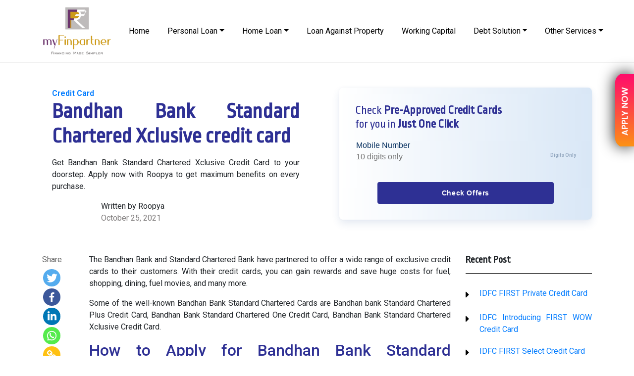

--- FILE ---
content_type: text/html; charset=UTF-8
request_url: https://myfinpartner.com/product/bandhan-bank-standard-chartered-xclusive-credit-card/
body_size: 22394
content:
<!DOCTYPE html>
<html lang="en-US" prefix="og: https://ogp.me/ns#">
<head>


<!-- Google Tag Manager -->
<script>(function(w,d,s,l,i){w[l]=w[l]||[];w[l].push({'gtm.start':
new Date().getTime(),event:'gtm.js'});var f=d.getElementsByTagName(s)[0],
j=d.createElement(s),dl=l!='dataLayer'?'&l='+l:'';j.async=true;j.src=
'https://www.googletagmanager.com/gtm.js?id='+i+dl;f.parentNode.insertBefore(j,f);
})(window,document,'script','dataLayer','GTM-KRXN3MQ');</script>
<!-- End Google Tag Manager -->

<meta name="msvalidate.01" content="B46D8A4B2B5F57019DA056EB66CAEB5C" />


<meta charset="UTF-8">
<meta name="viewport" content="width=device-width, initial-scale=1">
<link rel="profile" href="https://gmpg.org/xfn/11">


<!-- For the New Theme Design Start -->

<!-- Bootstrap CSS -->
<link rel="stylesheet" href="https://maxcdn.bootstrapcdn.com/bootstrap/4.0.0/css/bootstrap.min.css" integrity="sha384-Gn5384xqQ1aoWXA+058RXPxPg6fy4IWvTNh0E263XmFcJlSAwiGgFAW/dAiS6JXm" crossorigin="anonymous">

<!--Font Awesome 5-->
<link rel="stylesheet" href="https://cdnjs.cloudflare.com/ajax/libs/font-awesome/5.11.2/css/all.css">

<!--Google font-->
<link rel="preconnect" href="https://fonts.gstatic.com">
<link href="https://fonts.googleapis.com/css2?family=Ropa+Sans&display=swap" rel="stylesheet">
<link rel="preconnect" href="https://fonts.gstatic.com">
<link href="https://fonts.googleapis.com/css2?family=Roboto:ital,wght@0,100;0,300;0,400;0,500;1,700&display=swap" rel="stylesheet">
<link rel="stylesheet" href="https://cdnjs.cloudflare.com/ajax/libs/animate.css/3.7.0/animate.min.css"/>

<!-- For the New Theme Design End -->



<style type="text/css">			.heateorSssInstagramBackground{background:radial-gradient(circle at 30% 107%,#fdf497 0,#fdf497 5%,#fd5949 45%,#d6249f 60%,#285aeb 90%)}
											.heateor_sss_horizontal_sharing .heateorSssSharing,.heateor_sss_standard_follow_icons_container .heateorSssSharing{
							color: #fff;
						border-width: 0px;
			border-style: solid;
			border-color: transparent;
		}
				.heateor_sss_horizontal_sharing .heateorSssTCBackground{
			color:#666;
		}
				.heateor_sss_horizontal_sharing .heateorSssSharing:hover,.heateor_sss_standard_follow_icons_container .heateorSssSharing:hover{
						border-color: transparent;
		}
		.heateor_sss_vertical_sharing .heateorSssSharing,.heateor_sss_floating_follow_icons_container .heateorSssSharing{
							color: #fff;
						border-width: 0px;
			border-style: solid;
			border-color: transparent;
		}
				.heateor_sss_vertical_sharing .heateorSssTCBackground{
			color:#666;
		}
				.heateor_sss_vertical_sharing .heateorSssSharing:hover,.heateor_sss_floating_follow_icons_container .heateorSssSharing:hover{
						border-color: transparent;
		}
		
		@media screen and (max-width:783px) {.heateor_sss_vertical_sharing{display:none!important}}@media screen and (max-width:783px) {.heateor_sss_floating_follow_icons_container{display:none!important}}</style>
<!-- Search Engine Optimization by Rank Math - https://s.rankmath.com/home -->
<title>Bandhan Bank Standard Chartered Xclusive Credit Card - Roopya</title>
<meta name="description" content="Get Bandhan Bank Standard Chartered Xclusive Credit Card to your doorstep. Apply now with Roopya to get maximum benefits on every purchase."/>
<meta name="robots" content="follow, index, max-snippet:-1, max-video-preview:-1, max-image-preview:large"/>
<link rel="canonical" href="https://myfinpartner.com/product/bandhan-bank-standard-chartered-xclusive-credit-card/" />
<meta property="og:locale" content="en_US" />
<meta property="og:type" content="product" />
<meta property="og:title" content="Bandhan Bank Standard Chartered Xclusive Credit Card - Roopya" />
<meta property="og:description" content="Get Bandhan Bank Standard Chartered Xclusive Credit Card to your doorstep. Apply now with Roopya to get maximum benefits on every purchase." />
<meta property="og:url" content="https://myfinpartner.com/product/bandhan-bank-standard-chartered-xclusive-credit-card/" />
<meta property="og:site_name" content="MyFinPartner" />
<meta property="og:updated_time" content="2021-10-25T18:55:13+05:30" />
<meta property="og:image" content="https://myfinpartner.com/wp-content/uploads/2021/10/Bandhan-Bank-Standard-Chartered-Xclusive-credit-card.jpg" />
<meta property="og:image:secure_url" content="https://myfinpartner.com/wp-content/uploads/2021/10/Bandhan-Bank-Standard-Chartered-Xclusive-credit-card.jpg" />
<meta property="og:image:width" content="1256" />
<meta property="og:image:height" content="485" />
<meta property="og:image:alt" content="Bandhan Bank Standard Chartered Xclusive credit card" />
<meta property="og:image:type" content="image/jpeg" />
<meta property="product:price:currency" content="INR" />
<meta property="product:availability" content="instock" />
<meta name="twitter:card" content="summary_large_image" />
<meta name="twitter:title" content="Bandhan Bank Standard Chartered Xclusive Credit Card - Roopya" />
<meta name="twitter:description" content="Get Bandhan Bank Standard Chartered Xclusive Credit Card to your doorstep. Apply now with Roopya to get maximum benefits on every purchase." />
<meta name="twitter:image" content="https://myfinpartner.com/wp-content/uploads/2021/10/Bandhan-Bank-Standard-Chartered-Xclusive-credit-card.jpg" />
<script type="application/ld+json" class="rank-math-schema">{"@context":"https://schema.org","@graph":[{"@type":"Organization","@id":"https://myfinpartner.com/#organization","name":"Roopya","url":"https://myfinpartner.com","email":"contact@myfinpartner.com","logo":{"@type":"ImageObject","@id":"https://myfinpartner.com/#logo","url":"https://myfinpartner.com/wp-content/uploads/2020/12/logo.png","caption":"Roopya","inLanguage":"en-US","width":"93","height":"32"}},{"@type":"WebSite","@id":"https://myfinpartner.com/#website","url":"https://myfinpartner.com","name":"Roopya","publisher":{"@id":"https://myfinpartner.com/#organization"},"inLanguage":"en-US"},{"@type":"ImageObject","@id":"https://myfinpartner.com/wp-content/uploads/2021/10/Bandhan-Bank-Standard-Chartered-Xclusive-credit-card-logo.jpg","url":"https://myfinpartner.com/wp-content/uploads/2021/10/Bandhan-Bank-Standard-Chartered-Xclusive-credit-card-logo.jpg","width":"283","height":"178","caption":"Bandhan Bank Standard Chartered Xclusive credit card logo","inLanguage":"en-US"},{"@type":"Person","@id":"https://myfinpartner.com/author/myfinpartner/","name":"MyFinPartner","image":{"@type":"ImageObject","@id":"https://myfinpartner.com/wp-content/uploads/2020/11/Roopya-logo-140fps2-min-100x100.gif","url":"https://myfinpartner.com/wp-content/uploads/2020/11/Roopya-logo-140fps2-min-100x100.gif","caption":"MyFinPartner","inLanguage":"en-US"},"sameAs":["https://myfinpartner.com/"],"worksFor":{"@id":"https://myfinpartner.com/#organization"}},{"@type":"ItemPage","@id":"https://myfinpartner.com/product/bandhan-bank-standard-chartered-xclusive-credit-card/#webpage","url":"https://myfinpartner.com/product/bandhan-bank-standard-chartered-xclusive-credit-card/","name":"Bandhan Bank Standard Chartered Xclusive Credit Card - Roopya","datePublished":"2021-10-25T18:52:11+05:30","dateModified":"2021-10-25T18:55:13+05:30","author":{"@id":"https://myfinpartner.com/author/myfinpartner/"},"isPartOf":{"@id":"https://myfinpartner.com/#website"},"primaryImageOfPage":{"@id":"https://myfinpartner.com/wp-content/uploads/2021/10/Bandhan-Bank-Standard-Chartered-Xclusive-credit-card-logo.jpg"},"inLanguage":"en-US"},{"@type":"Product","name":"Bandhan Bank Standard Chartered Xclusive Credit Card - Roopya","description":"Get Bandhan Bank Standard Chartered Xclusive Credit Card to your doorstep. Apply now with Roopya to get maximum benefits on every purchase.","category":"Credit Card","mainEntityOfPage":{"@id":"https://myfinpartner.com/product/bandhan-bank-standard-chartered-xclusive-credit-card/#webpage"},"@id":"https://myfinpartner.com/product/bandhan-bank-standard-chartered-xclusive-credit-card/#richSnippet","image":{"@id":"https://myfinpartner.com/wp-content/uploads/2021/10/Bandhan-Bank-Standard-Chartered-Xclusive-credit-card-logo.jpg"}}]}</script>
<!-- /Rank Math WordPress SEO plugin -->

<link rel="alternate" type="application/rss+xml" title="MyFinPartner &raquo; Feed" href="https://myfinpartner.com/feed/" />
<link rel="alternate" type="application/rss+xml" title="MyFinPartner &raquo; Comments Feed" href="https://myfinpartner.com/comments/feed/" />
<link rel="alternate" type="application/rss+xml" title="MyFinPartner &raquo; Bandhan Bank Standard Chartered Xclusive credit card Comments Feed" href="https://myfinpartner.com/product/bandhan-bank-standard-chartered-xclusive-credit-card/feed/" />
<link rel="alternate" title="oEmbed (JSON)" type="application/json+oembed" href="https://myfinpartner.com/wp-json/oembed/1.0/embed?url=https%3A%2F%2Fmyfinpartner.com%2Fproduct%2Fbandhan-bank-standard-chartered-xclusive-credit-card%2F" />
<link rel="alternate" title="oEmbed (XML)" type="text/xml+oembed" href="https://myfinpartner.com/wp-json/oembed/1.0/embed?url=https%3A%2F%2Fmyfinpartner.com%2Fproduct%2Fbandhan-bank-standard-chartered-xclusive-credit-card%2F&#038;format=xml" />
<style id='wp-img-auto-sizes-contain-inline-css'>
img:is([sizes=auto i],[sizes^="auto," i]){contain-intrinsic-size:3000px 1500px}
/*# sourceURL=wp-img-auto-sizes-contain-inline-css */
</style>
<style id='wp-emoji-styles-inline-css'>

	img.wp-smiley, img.emoji {
		display: inline !important;
		border: none !important;
		box-shadow: none !important;
		height: 1em !important;
		width: 1em !important;
		margin: 0 0.07em !important;
		vertical-align: -0.1em !important;
		background: none !important;
		padding: 0 !important;
	}
/*# sourceURL=wp-emoji-styles-inline-css */
</style>
<style id='wp-block-library-inline-css'>
:root{--wp-block-synced-color:#7a00df;--wp-block-synced-color--rgb:122,0,223;--wp-bound-block-color:var(--wp-block-synced-color);--wp-editor-canvas-background:#ddd;--wp-admin-theme-color:#007cba;--wp-admin-theme-color--rgb:0,124,186;--wp-admin-theme-color-darker-10:#006ba1;--wp-admin-theme-color-darker-10--rgb:0,107,160.5;--wp-admin-theme-color-darker-20:#005a87;--wp-admin-theme-color-darker-20--rgb:0,90,135;--wp-admin-border-width-focus:2px}@media (min-resolution:192dpi){:root{--wp-admin-border-width-focus:1.5px}}.wp-element-button{cursor:pointer}:root .has-very-light-gray-background-color{background-color:#eee}:root .has-very-dark-gray-background-color{background-color:#313131}:root .has-very-light-gray-color{color:#eee}:root .has-very-dark-gray-color{color:#313131}:root .has-vivid-green-cyan-to-vivid-cyan-blue-gradient-background{background:linear-gradient(135deg,#00d084,#0693e3)}:root .has-purple-crush-gradient-background{background:linear-gradient(135deg,#34e2e4,#4721fb 50%,#ab1dfe)}:root .has-hazy-dawn-gradient-background{background:linear-gradient(135deg,#faaca8,#dad0ec)}:root .has-subdued-olive-gradient-background{background:linear-gradient(135deg,#fafae1,#67a671)}:root .has-atomic-cream-gradient-background{background:linear-gradient(135deg,#fdd79a,#004a59)}:root .has-nightshade-gradient-background{background:linear-gradient(135deg,#330968,#31cdcf)}:root .has-midnight-gradient-background{background:linear-gradient(135deg,#020381,#2874fc)}:root{--wp--preset--font-size--normal:16px;--wp--preset--font-size--huge:42px}.has-regular-font-size{font-size:1em}.has-larger-font-size{font-size:2.625em}.has-normal-font-size{font-size:var(--wp--preset--font-size--normal)}.has-huge-font-size{font-size:var(--wp--preset--font-size--huge)}.has-text-align-center{text-align:center}.has-text-align-left{text-align:left}.has-text-align-right{text-align:right}.has-fit-text{white-space:nowrap!important}#end-resizable-editor-section{display:none}.aligncenter{clear:both}.items-justified-left{justify-content:flex-start}.items-justified-center{justify-content:center}.items-justified-right{justify-content:flex-end}.items-justified-space-between{justify-content:space-between}.screen-reader-text{border:0;clip-path:inset(50%);height:1px;margin:-1px;overflow:hidden;padding:0;position:absolute;width:1px;word-wrap:normal!important}.screen-reader-text:focus{background-color:#ddd;clip-path:none;color:#444;display:block;font-size:1em;height:auto;left:5px;line-height:normal;padding:15px 23px 14px;text-decoration:none;top:5px;width:auto;z-index:100000}html :where(.has-border-color){border-style:solid}html :where([style*=border-top-color]){border-top-style:solid}html :where([style*=border-right-color]){border-right-style:solid}html :where([style*=border-bottom-color]){border-bottom-style:solid}html :where([style*=border-left-color]){border-left-style:solid}html :where([style*=border-width]){border-style:solid}html :where([style*=border-top-width]){border-top-style:solid}html :where([style*=border-right-width]){border-right-style:solid}html :where([style*=border-bottom-width]){border-bottom-style:solid}html :where([style*=border-left-width]){border-left-style:solid}html :where(img[class*=wp-image-]){height:auto;max-width:100%}:where(figure){margin:0 0 1em}html :where(.is-position-sticky){--wp-admin--admin-bar--position-offset:var(--wp-admin--admin-bar--height,0px)}@media screen and (max-width:600px){html :where(.is-position-sticky){--wp-admin--admin-bar--position-offset:0px}}

/*# sourceURL=wp-block-library-inline-css */
</style><style id='global-styles-inline-css'>
:root{--wp--preset--aspect-ratio--square: 1;--wp--preset--aspect-ratio--4-3: 4/3;--wp--preset--aspect-ratio--3-4: 3/4;--wp--preset--aspect-ratio--3-2: 3/2;--wp--preset--aspect-ratio--2-3: 2/3;--wp--preset--aspect-ratio--16-9: 16/9;--wp--preset--aspect-ratio--9-16: 9/16;--wp--preset--color--black: #000000;--wp--preset--color--cyan-bluish-gray: #abb8c3;--wp--preset--color--white: #ffffff;--wp--preset--color--pale-pink: #f78da7;--wp--preset--color--vivid-red: #cf2e2e;--wp--preset--color--luminous-vivid-orange: #ff6900;--wp--preset--color--luminous-vivid-amber: #fcb900;--wp--preset--color--light-green-cyan: #7bdcb5;--wp--preset--color--vivid-green-cyan: #00d084;--wp--preset--color--pale-cyan-blue: #8ed1fc;--wp--preset--color--vivid-cyan-blue: #0693e3;--wp--preset--color--vivid-purple: #9b51e0;--wp--preset--gradient--vivid-cyan-blue-to-vivid-purple: linear-gradient(135deg,rgb(6,147,227) 0%,rgb(155,81,224) 100%);--wp--preset--gradient--light-green-cyan-to-vivid-green-cyan: linear-gradient(135deg,rgb(122,220,180) 0%,rgb(0,208,130) 100%);--wp--preset--gradient--luminous-vivid-amber-to-luminous-vivid-orange: linear-gradient(135deg,rgb(252,185,0) 0%,rgb(255,105,0) 100%);--wp--preset--gradient--luminous-vivid-orange-to-vivid-red: linear-gradient(135deg,rgb(255,105,0) 0%,rgb(207,46,46) 100%);--wp--preset--gradient--very-light-gray-to-cyan-bluish-gray: linear-gradient(135deg,rgb(238,238,238) 0%,rgb(169,184,195) 100%);--wp--preset--gradient--cool-to-warm-spectrum: linear-gradient(135deg,rgb(74,234,220) 0%,rgb(151,120,209) 20%,rgb(207,42,186) 40%,rgb(238,44,130) 60%,rgb(251,105,98) 80%,rgb(254,248,76) 100%);--wp--preset--gradient--blush-light-purple: linear-gradient(135deg,rgb(255,206,236) 0%,rgb(152,150,240) 100%);--wp--preset--gradient--blush-bordeaux: linear-gradient(135deg,rgb(254,205,165) 0%,rgb(254,45,45) 50%,rgb(107,0,62) 100%);--wp--preset--gradient--luminous-dusk: linear-gradient(135deg,rgb(255,203,112) 0%,rgb(199,81,192) 50%,rgb(65,88,208) 100%);--wp--preset--gradient--pale-ocean: linear-gradient(135deg,rgb(255,245,203) 0%,rgb(182,227,212) 50%,rgb(51,167,181) 100%);--wp--preset--gradient--electric-grass: linear-gradient(135deg,rgb(202,248,128) 0%,rgb(113,206,126) 100%);--wp--preset--gradient--midnight: linear-gradient(135deg,rgb(2,3,129) 0%,rgb(40,116,252) 100%);--wp--preset--font-size--small: 13px;--wp--preset--font-size--medium: 20px;--wp--preset--font-size--large: 36px;--wp--preset--font-size--x-large: 42px;--wp--preset--spacing--20: 0.44rem;--wp--preset--spacing--30: 0.67rem;--wp--preset--spacing--40: 1rem;--wp--preset--spacing--50: 1.5rem;--wp--preset--spacing--60: 2.25rem;--wp--preset--spacing--70: 3.38rem;--wp--preset--spacing--80: 5.06rem;--wp--preset--shadow--natural: 6px 6px 9px rgba(0, 0, 0, 0.2);--wp--preset--shadow--deep: 12px 12px 50px rgba(0, 0, 0, 0.4);--wp--preset--shadow--sharp: 6px 6px 0px rgba(0, 0, 0, 0.2);--wp--preset--shadow--outlined: 6px 6px 0px -3px rgb(255, 255, 255), 6px 6px rgb(0, 0, 0);--wp--preset--shadow--crisp: 6px 6px 0px rgb(0, 0, 0);}:where(.is-layout-flex){gap: 0.5em;}:where(.is-layout-grid){gap: 0.5em;}body .is-layout-flex{display: flex;}.is-layout-flex{flex-wrap: wrap;align-items: center;}.is-layout-flex > :is(*, div){margin: 0;}body .is-layout-grid{display: grid;}.is-layout-grid > :is(*, div){margin: 0;}:where(.wp-block-columns.is-layout-flex){gap: 2em;}:where(.wp-block-columns.is-layout-grid){gap: 2em;}:where(.wp-block-post-template.is-layout-flex){gap: 1.25em;}:where(.wp-block-post-template.is-layout-grid){gap: 1.25em;}.has-black-color{color: var(--wp--preset--color--black) !important;}.has-cyan-bluish-gray-color{color: var(--wp--preset--color--cyan-bluish-gray) !important;}.has-white-color{color: var(--wp--preset--color--white) !important;}.has-pale-pink-color{color: var(--wp--preset--color--pale-pink) !important;}.has-vivid-red-color{color: var(--wp--preset--color--vivid-red) !important;}.has-luminous-vivid-orange-color{color: var(--wp--preset--color--luminous-vivid-orange) !important;}.has-luminous-vivid-amber-color{color: var(--wp--preset--color--luminous-vivid-amber) !important;}.has-light-green-cyan-color{color: var(--wp--preset--color--light-green-cyan) !important;}.has-vivid-green-cyan-color{color: var(--wp--preset--color--vivid-green-cyan) !important;}.has-pale-cyan-blue-color{color: var(--wp--preset--color--pale-cyan-blue) !important;}.has-vivid-cyan-blue-color{color: var(--wp--preset--color--vivid-cyan-blue) !important;}.has-vivid-purple-color{color: var(--wp--preset--color--vivid-purple) !important;}.has-black-background-color{background-color: var(--wp--preset--color--black) !important;}.has-cyan-bluish-gray-background-color{background-color: var(--wp--preset--color--cyan-bluish-gray) !important;}.has-white-background-color{background-color: var(--wp--preset--color--white) !important;}.has-pale-pink-background-color{background-color: var(--wp--preset--color--pale-pink) !important;}.has-vivid-red-background-color{background-color: var(--wp--preset--color--vivid-red) !important;}.has-luminous-vivid-orange-background-color{background-color: var(--wp--preset--color--luminous-vivid-orange) !important;}.has-luminous-vivid-amber-background-color{background-color: var(--wp--preset--color--luminous-vivid-amber) !important;}.has-light-green-cyan-background-color{background-color: var(--wp--preset--color--light-green-cyan) !important;}.has-vivid-green-cyan-background-color{background-color: var(--wp--preset--color--vivid-green-cyan) !important;}.has-pale-cyan-blue-background-color{background-color: var(--wp--preset--color--pale-cyan-blue) !important;}.has-vivid-cyan-blue-background-color{background-color: var(--wp--preset--color--vivid-cyan-blue) !important;}.has-vivid-purple-background-color{background-color: var(--wp--preset--color--vivid-purple) !important;}.has-black-border-color{border-color: var(--wp--preset--color--black) !important;}.has-cyan-bluish-gray-border-color{border-color: var(--wp--preset--color--cyan-bluish-gray) !important;}.has-white-border-color{border-color: var(--wp--preset--color--white) !important;}.has-pale-pink-border-color{border-color: var(--wp--preset--color--pale-pink) !important;}.has-vivid-red-border-color{border-color: var(--wp--preset--color--vivid-red) !important;}.has-luminous-vivid-orange-border-color{border-color: var(--wp--preset--color--luminous-vivid-orange) !important;}.has-luminous-vivid-amber-border-color{border-color: var(--wp--preset--color--luminous-vivid-amber) !important;}.has-light-green-cyan-border-color{border-color: var(--wp--preset--color--light-green-cyan) !important;}.has-vivid-green-cyan-border-color{border-color: var(--wp--preset--color--vivid-green-cyan) !important;}.has-pale-cyan-blue-border-color{border-color: var(--wp--preset--color--pale-cyan-blue) !important;}.has-vivid-cyan-blue-border-color{border-color: var(--wp--preset--color--vivid-cyan-blue) !important;}.has-vivid-purple-border-color{border-color: var(--wp--preset--color--vivid-purple) !important;}.has-vivid-cyan-blue-to-vivid-purple-gradient-background{background: var(--wp--preset--gradient--vivid-cyan-blue-to-vivid-purple) !important;}.has-light-green-cyan-to-vivid-green-cyan-gradient-background{background: var(--wp--preset--gradient--light-green-cyan-to-vivid-green-cyan) !important;}.has-luminous-vivid-amber-to-luminous-vivid-orange-gradient-background{background: var(--wp--preset--gradient--luminous-vivid-amber-to-luminous-vivid-orange) !important;}.has-luminous-vivid-orange-to-vivid-red-gradient-background{background: var(--wp--preset--gradient--luminous-vivid-orange-to-vivid-red) !important;}.has-very-light-gray-to-cyan-bluish-gray-gradient-background{background: var(--wp--preset--gradient--very-light-gray-to-cyan-bluish-gray) !important;}.has-cool-to-warm-spectrum-gradient-background{background: var(--wp--preset--gradient--cool-to-warm-spectrum) !important;}.has-blush-light-purple-gradient-background{background: var(--wp--preset--gradient--blush-light-purple) !important;}.has-blush-bordeaux-gradient-background{background: var(--wp--preset--gradient--blush-bordeaux) !important;}.has-luminous-dusk-gradient-background{background: var(--wp--preset--gradient--luminous-dusk) !important;}.has-pale-ocean-gradient-background{background: var(--wp--preset--gradient--pale-ocean) !important;}.has-electric-grass-gradient-background{background: var(--wp--preset--gradient--electric-grass) !important;}.has-midnight-gradient-background{background: var(--wp--preset--gradient--midnight) !important;}.has-small-font-size{font-size: var(--wp--preset--font-size--small) !important;}.has-medium-font-size{font-size: var(--wp--preset--font-size--medium) !important;}.has-large-font-size{font-size: var(--wp--preset--font-size--large) !important;}.has-x-large-font-size{font-size: var(--wp--preset--font-size--x-large) !important;}
/*# sourceURL=global-styles-inline-css */
</style>

<style id='classic-theme-styles-inline-css'>
/*! This file is auto-generated */
.wp-block-button__link{color:#fff;background-color:#32373c;border-radius:9999px;box-shadow:none;text-decoration:none;padding:calc(.667em + 2px) calc(1.333em + 2px);font-size:1.125em}.wp-block-file__button{background:#32373c;color:#fff;text-decoration:none}
/*# sourceURL=/wp-includes/css/classic-themes.min.css */
</style>
<link rel='stylesheet' id='contact-form-7-css' href='https://myfinpartner.com/wp-content/plugins/contact-form-7/includes/css/styles.css?ver=5.4.2' media='all' />
<link rel='stylesheet' id='email-subscribers-css' href='https://myfinpartner.com/wp-content/plugins/email-subscribers/lite/public/css/email-subscribers-public.css?ver=4.6.4' media='all' />
<link rel='stylesheet' id='olws_front_end_styles-css' href='https://myfinpartner.com/wp-content/plugins/orion-login-with-sms/css/style.css?ver=1.0.0' media='all' />
<link rel='stylesheet' id='ihs_otp_styles-css' href='https://myfinpartner.com/wp-content/plugins/orion-sms-otp-verification/style.css?ver=1.0' media='all' />
<link rel='stylesheet' id='a3-pvc-style-css' href='https://myfinpartner.com/wp-content/plugins/page-views-count/assets/css/style.min.css?ver=2.4.12' media='all' />
<link rel='stylesheet' id='spbtbl-stylesheet-css' href='https://myfinpartner.com/wp-content/plugins/superb-tables/css/data-table.css?ver=1.0.8' media='all' />
<link rel='stylesheet' id='woocommerce-layout-css' href='https://myfinpartner.com/wp-content/plugins/woocommerce/assets/css/woocommerce-layout.css?ver=4.8.0' media='all' />
<link rel='stylesheet' id='woocommerce-smallscreen-css' href='https://myfinpartner.com/wp-content/plugins/woocommerce/assets/css/woocommerce-smallscreen.css?ver=4.8.0' media='only screen and (max-width: 768px)' />
<link rel='stylesheet' id='woocommerce-general-css' href='https://myfinpartner.com/wp-content/plugins/woocommerce/assets/css/woocommerce.css?ver=4.8.0' media='all' />
<style id='woocommerce-inline-inline-css'>
.woocommerce form .form-row .required { visibility: visible; }
/*# sourceURL=woocommerce-inline-inline-css */
</style>
<link rel='stylesheet' id='ppress-frontend-css' href='https://myfinpartner.com/wp-content/plugins/wp-user-avatar/assets/css/frontend.min.css?ver=3.1.15' media='all' />
<link rel='stylesheet' id='ppress-flatpickr-css' href='https://myfinpartner.com/wp-content/plugins/wp-user-avatar/assets/flatpickr/flatpickr.min.css?ver=3.1.15' media='all' />
<link rel='stylesheet' id='ppress-select2-css' href='https://myfinpartner.com/wp-content/plugins/wp-user-avatar/assets/select2/select2.min.css?ver=6.9' media='all' />
<link rel='stylesheet' id='if-menu-site-css-css' href='https://myfinpartner.com/wp-content/plugins/if-menu/assets/if-menu-site.css?ver=6.9' media='all' />
<link rel='stylesheet' id='jquery-colorbox-css' href='https://myfinpartner.com/wp-content/plugins/yith-woocommerce-compare/assets/css/colorbox.css?ver=6.9' media='all' />
<link rel='stylesheet' id='owl-carousel-min-css' href='https://myfinpartner.com/wp-content/themes/astra/new_css/owl.carousel.min.css?ver=1' media='all' />
<link rel='stylesheet' id='owl-theme-default-min-css' href='https://myfinpartner.com/wp-content/themes/astra/new_css/owl.theme.default.min.css?ver=1' media='all' />
<link rel='stylesheet' id='main-style-css' href='https://myfinpartner.com/wp-content/themes/astra/new_css/style.css?ver=1' media='all' />
<link rel='stylesheet' id='style-css' href='https://myfinpartner.com/wp-content/themes/astra/style.css?ver=6.9' media='all' />
<link rel='stylesheet' id='heateor_sss_frontend_css-css' href='https://myfinpartner.com/wp-content/plugins/sassy-social-share/public/css/sassy-social-share-public.css?ver=3.3.14' media='all' />
<link rel='stylesheet' id='heateor_sss_sharing_default_svg-css' href='https://myfinpartner.com/wp-content/plugins/sassy-social-share/admin/css/sassy-social-share-svg.css?ver=3.3.14' media='all' />
<link rel='stylesheet' id='a3pvc-css' href='//myfinpartner.com/wp-content/uploads/sass/pvc.min.css?ver=1607089921' media='all' />
<script src="https://myfinpartner.com/wp-includes/js/jquery/jquery.min.js?ver=3.7.1" id="jquery-core-js"></script>
<script src="https://myfinpartner.com/wp-includes/js/jquery/jquery-migrate.min.js?ver=3.4.1" id="jquery-migrate-js"></script>
<script id="email-subscribers-js-extra">
var es_data = {"messages":{"es_empty_email_notice":"Please enter email address","es_rate_limit_notice":"You need to wait for sometime before subscribing again","es_single_optin_success_message":"Successfully Subscribed.","es_email_exists_notice":"Email Address already exists!","es_unexpected_error_notice":"Oops.. Unexpected error occurred.","es_invalid_email_notice":"Invalid email address","es_try_later_notice":"Please try after some time"},"es_ajax_url":"https://myfinpartner.com/wp-admin/admin-ajax.php"};
//# sourceURL=email-subscribers-js-extra
</script>
<script src="https://myfinpartner.com/wp-content/plugins/email-subscribers/lite/public/js/email-subscribers-public.js?ver=4.6.4" id="email-subscribers-js"></script>
<script src="https://myfinpartner.com/wp-content/plugins/wp-user-avatar/assets/flatpickr/flatpickr.min.js?ver=6.9" id="ppress-flatpickr-js"></script>
<script src="https://myfinpartner.com/wp-content/plugins/wp-user-avatar/assets/select2/select2.min.js?ver=6.9" id="ppress-select2-js"></script>
<script src="https://myfinpartner.com/wp-content/themes/astra/new_js/owl.carousel.min.js?ver=6.9" id="owl-carousel-min-js"></script>
<link rel="https://api.w.org/" href="https://myfinpartner.com/wp-json/" /><link rel="alternate" title="JSON" type="application/json" href="https://myfinpartner.com/wp-json/wp/v2/product/3362" /><link rel="EditURI" type="application/rsd+xml" title="RSD" href="https://myfinpartner.com/xmlrpc.php?rsd" />
<link rel='shortlink' href='https://myfinpartner.com/?p=3362' />
<!-- HFCM by 99 Robots - Snippet # 1: Facebook Verification -->
<meta name="facebook-domain-verification" content="9tg7k11n79ud66iln0onivzx08luxt" />
<!-- /end HFCM by 99 Robots -->
	<noscript><style>.woocommerce-product-gallery{ opacity: 1 !important; }</style></noscript>
	
<!-- Facebook Pixel Code -->
<script type='text/javascript'>
!function(f,b,e,v,n,t,s){if(f.fbq)return;n=f.fbq=function(){n.callMethod?
n.callMethod.apply(n,arguments):n.queue.push(arguments)};if(!f._fbq)f._fbq=n;
n.push=n;n.loaded=!0;n.version='2.0';n.queue=[];t=b.createElement(e);t.async=!0;
t.src=v;s=b.getElementsByTagName(e)[0];s.parentNode.insertBefore(t,s)}(window,
document,'script','https://connect.facebook.net/en_US/fbevents.js');
</script>
<!-- End Facebook Pixel Code -->
<script type='text/javascript'>
  fbq('init', '649061379426636', {}, {
    "agent": "wordpress-6.9-3.0.6"
});
</script><script type='text/javascript'>
  fbq('track', 'PageView', []);
</script>
<!-- Facebook Pixel Code -->
<noscript>
<img height="1" width="1" style="display:none" alt="fbpx"
src="https://www.facebook.com/tr?id=649061379426636&ev=PageView&noscript=1" />
</noscript>
<!-- End Facebook Pixel Code -->
<link rel="icon" href="https://myfinpartner.com/wp-content/uploads/2022/12/cropped-cropped-My-Finpartner-Logo_org-32x32.png" sizes="32x32" />
<link rel="icon" href="https://myfinpartner.com/wp-content/uploads/2022/12/cropped-cropped-My-Finpartner-Logo_org-192x192.png" sizes="192x192" />
<link rel="apple-touch-icon" href="https://myfinpartner.com/wp-content/uploads/2022/12/cropped-cropped-My-Finpartner-Logo_org-180x180.png" />
<meta name="msapplication-TileImage" content="https://myfinpartner.com/wp-content/uploads/2022/12/cropped-cropped-My-Finpartner-Logo_org-270x270.png" />
		<style id="wp-custom-css">
			ul {
    list-style: none;
    margin: 0px;
}
#menu-my-sephora>li>a{
	color: #e4e4e4;
}
#menu-my-sephora>li{
text-align: center;
}
#menu-my-sephora>li>a:hover{
	color: #9a9a9a;
}
.es_required_field{
	width: 100%;
	padding: 0.5em 0.75em!important;
}
.es_subscription_form_submit {
	    width: 100%;
}
.right-tick li:before {
    font-family:"Font Awesome 5 Free" !important;
    content: '\f0a4' !important;
    display: inline-block;
    margin-left: 0.7em;
    width: 1.3em;
    color: #3AADAA;
    font-size: 17px;
	      margin-left: -1.1em;
}
ul.right-tick {
    padding-left: 32px;
    padding-bottom: 12px;
}
.site-header {
    z-index: 99;
    position: sticky;
    top: 0;
}
ul#menu-footer_bottom_menu > li {
    display: inline-block;
}
ul#menu-footer_bottom_menu > li > a {
	color:#fff;
}
ul#menu-footer_bottom_menu > li {
    display: inline-block;
    border-right: 1px solid #fff;
    padding-left: 10px;
    padding-right: 10px;
}
ul#menu-footer_bottom_menu > li:first-child {
	padding-left: 0px;
}
ul#menu-footer_bottom_menu > li:last-child  {
	border-right: 0px solid #fff;
}
a.elementkit-nav-link {
    padding-left: 0px !important;
}
/* // login register // */
a.ast-custom-button-link {
    display: none;
}

.sidebar-main {
    box-shadow: 0px 10px 30px 0px rgba(0,0,0,0.1);
    background: #fff;
    padding: 22px 22px;
}
div#primary {
	box-shadow: 0px 10px 30px 0px rgba(0,0,0,0.1);
}
.entry-content.clear > h1 {
    font-size: 27px;
}
div#author-bio-box {
    border: 1px solid #cccccc !important;
}
.ast-single-post-order > .entry-title {
    font-weight: bolder;
    color: #2e3191;
}
.tag-personal-loan.ast-article-single {
    padding: 26px;
}

.cresta-share-icon i.c-icon-cresta-facebook, .cresta-share-icon i.c-icon-cresta-gplus, .cresta-share-icon i.c-icon-cresta-linkedin, .cresta-share-icon i.c-icon-cresta-pinterest, .cresta-share-icon i.c-icon-cresta-print, .cresta-share-icon i.c-icon-cresta-twitter {
	    border-radius: 100% !important;
	width: 30px!important;
    height: 30px!important;
	  padding: 6px 0;
}
span.cresta-the-count {
    display: none !important;
}
.cresta-share-icon .sbutton {
	    margin: 5px 0;
}
div#total-shares {
    margin-left: -4px;
}
.ast-right-sidebar #secondary {
    padding-left: 30px;
}

.post-thumb-img-content.post-thumb {
    display: none;
}
.single .entry-header .post-thumb+.ast-single-post-order {
    margin-top: 0px;
}
span.tags-links {
    display: none;
}

.ast-separate-container .ast-article-post, .ast-separate-container .ast-article-single {
	padding: 25px 25px;
}
.entry-meta {
    margin-bottom: 15px;
}
.entry-content.clear > p {
    text-align: justify;
}
.comments-area {
    margin-top: 0.5em;
}
.single .post-navigation {
    padding: 1em 0 0; 
}
textarea#comment {
    height: 70px;
}
.ast-separate-container .comment-respond {
    background-color: #fff;
    padding: 3em 2.67em;
    border-bottom: 0;
}
.credit-banner{
	overflow:hidden;
}		</style>
		</head>

<body itemtype='https://schema.org/Blog' itemscope='itemscope' class="wp-singular product-template-default single single-product postid-3362 wp-custom-logo wp-theme-astra theme-astra woocommerce woocommerce-page woocommerce-no-js ast-desktop ast-separate-container ast-right-sidebar astra-2.6.0 ast-header-custom-item-inside ast-blog-single-style-1 ast-custom-post-type ast-single-post">


<!-- Google Tag Manager (noscript) -->
<noscript><iframe src="https://www.googletagmanager.com/ns.html?id=GTM-KRXN3MQ"
height="0" width="0" style="display:none;visibility:hidden"></iframe></noscript>
<!-- End Google Tag Manager (noscript) -->







<!--Navbar-->    
<nav class="navbar navbar-expand-lg navbar-light custom-nav sticky-top">
  <div class="container" id="tgcn">

		  <a class="navbar-brand" href="https://myfinpartner.com">
	  	<img src="https://myfinpartner.com/wp-content/uploads/2022/12/cropped-My-Finpartner-Logo_org.png" alt="">
	  </a>
	
  <button class="navbar-toggler" type="button" data-toggle="collapse" data-target="#navbarNav" aria-controls="navbarNav" aria-expanded="false" aria-label="Toggle navigation">
    <span class="navbar-toggler-icon"></span>
  </button>
  <div class="collapse navbar-collapse" id="navbarNav">

  	<ul id="menu-home" class="navbar-nav ml-auto"><li id="menu-item-2168" class="menu-item menu-item-type-post_type menu-item-object-page menu-item-home menu-item-2168 nav-item">
	<a class="nav-link"  href="https://myfinpartner.com/" class="menu-link">Home</a></li>
<li id="menu-item-2673" class="menu-item menu-item-type-custom menu-item-object-custom menu-item-has-children menu-item-2673 nav-item dropdown">
	<a class="nav-link dropdown-toggle"  href="#" class="menu-link" data-toggle="dropdown" aria-haspopup="true" aria-expanded="false">Personal Loan</a>
<div class="dropdown-menu" role="menu">
<a class="dropdown-item"  href="https://myfinpartner.com/apply-instant-personal-loan-online/" class="menu-link">All About Personal Loan</a><a class="dropdown-item"  href="https://myfinpartner.com/compare-personal-loan/" class="menu-link">Compare &#038; Apply Personal Loan</a>
</div>
</li>
<li id="menu-item-2675" class="menu-item menu-item-type-custom menu-item-object-custom menu-item-has-children menu-item-2675 nav-item dropdown">
	<a class="nav-link dropdown-toggle"  href="#" class="menu-link" data-toggle="dropdown" aria-haspopup="true" aria-expanded="false">Home Loan</a>
<div class="dropdown-menu" role="menu">
<a class="dropdown-item"  href="https://myfinpartner.com/home-loan/" class="menu-link">All About Home Loan</a><a class="dropdown-item"  href="https://myfinpartner.com/compare-home-loan/" class="menu-link">Compare &#038; Apply Home Loan</a>
</div>
</li>
<li id="menu-item-3624" class="menu-item menu-item-type-post_type menu-item-object-page menu-item-3624 nav-item">
	<a class="nav-link"  href="https://myfinpartner.com/loan-against-property/" class="menu-link">Loan Against Property</a></li>
<li id="menu-item-3625" class="menu-item menu-item-type-post_type menu-item-object-page menu-item-3625 nav-item">
	<a class="nav-link"  href="https://myfinpartner.com/working-capital/" class="menu-link">Working Capital</a></li>
<li id="menu-item-3626" class="menu-item menu-item-type-post_type menu-item-object-page menu-item-has-children menu-item-3626 nav-item dropdown">
	<a class="nav-link dropdown-toggle"  href="https://myfinpartner.com/debt-solution/" class="menu-link" data-toggle="dropdown" aria-haspopup="true" aria-expanded="false">Debt Solution</a>
<div class="dropdown-menu" role="menu">
<a class="dropdown-item"  href="https://myfinpartner.com/project-finance/" class="menu-link">Project Finance</a><a class="dropdown-item"  href="https://myfinpartner.com/investment-banking/" class="menu-link">Investment banking</a>
</div>
</li>
<li id="menu-item-3627" class="menu-item menu-item-type-custom menu-item-object-custom menu-item-has-children menu-item-3627 nav-item dropdown">
	<a class="nav-link dropdown-toggle"  href="#" class="menu-link" data-toggle="dropdown" aria-haspopup="true" aria-expanded="false">Other Services</a>
<div class="dropdown-menu" role="menu">
<a class="dropdown-item"  href="https://myfinpartner.com/credit-rating/" class="menu-link">Credit Rating</a><a class="dropdown-item"  href="https://myfinpartner.com/individual-finance/" class="menu-link">Individual Finance</a><a class="dropdown-item"  href="https://myfinpartner.com/insurance-solution/" class="menu-link">Insurance Solution</a>
</div>
</li>
</ul>
  </div>
  </div>
</nav>
<!--Navbar-->
<style>
	:root {
    --primary: #2e3094;
    --bark-blue: #1c223e;
    --second: #2672F7;
    --black: #000;
    --font1: "Ropa Sans", Sans-serif;
    --font2: 'Roboto', sans-serif;
    --section-background: #f7f9fb;
	}
	body {
	    font-size: 16px;
	    font-family: var(--font2);
	    background-color: #fff;
	}
	p,span,a,i,td,th,ul,li{
	    font-family: var(--font2);
	}

	h1,h2,h3,h4,h5,h6{
	    font-family: var(--font1);

	}

	* {
	margin: 0;
	padding: 0;
	box-sizing: border-box;
	}

	.cash-fonts{
	font-family: 'Open Sans', sans-serif;
	font-size: 15px;
	line-height: 25px;
	font-weight: 400;
	}


	.pre-approved-cc .info-box {
	    position: relative;
	    flex: auto;
	}

	.pre-approved-cc .info-box .info-heading {
	    font-size: 24px;
	    color: var(--primary);
	    font-weight: 400;
	}

	.pre-approved-cc .info-box ul {
	    list-style: none;
	    margin: 16px 0 0;
	}
	.pre-approved-cc .info-box ul li {
	    display: flex;
	    align-items: center;
	    flex-wrap: wrap;
	    margin-bottom: 16px;
	}


	.pre-approved-cc .info-box ul li p {
	    color: rgba(5,47,95,1);
	    font-weight: 600;
	    font-size: 14px;
	    margin: 0;
	}

	.pre-approved-cc .info-box ul li i.compare-icon {
	    background-position: -49px -4px;
	}

	.pre-approved-cc .info-box ul li i.process-icon {
	    background-position: -94px -4px;
	}


	.pre-approved-cc .form-box {
	    width: 510px;
	    background-image: linear-gradient(to right, #fff, #d9e7f6);
	    box-shadow: 0 14px 28px rgb(0 0 0 / 25%), 0 10px 10px rgb(0 0 0 / 22%);
	    padding: 32px;
	    border-radius: 8px;
	    -moz-border-radius: 8px;
	    -webkit-border-radius: 8px;
	    /*box-shadow: 0 0 4px 0 rgb(5 47 95 / 4%), 0 8px 16px 0 rgb(49 87 159 / 12%);*/
	    -moz-box-shadow: 0 0 4px 0 rgba(5,47,95,.04),0 8px 16px 0 rgba(49,87,159,.12);
	    -webkit-box-shadow: 0 0 4px 0 rgb(5 47 95 / 4%), 0 8px 16px 0 rgb(49 87 159 / 12%);
	    box-sizing: border-box;
	    -moz-box-sizing: border-box;
	    -webkit-box-sizing: border-box;
	    margin-left: 30px;
	}


	.form-box{
	    background-image: linear-gradient(to right, #fff, #d9e7f6);
	    box-shadow: 0 14px 28px rgb(0 0 0 / 25%), 0 10px 10px rgb(0 0 0 / 22%);
	    padding: 20px;
	}


	.material-form .form-group, .material-form .form-radio {
	    position: relative;
	    margin-top: 2.25rem;
	    margin-bottom: 2.25rem;
	}
	.material-form .form-group input, .material-form .form-group textarea {
	    display: block;
	    background: 0 0;
	    padding: .125rem .125rem .0625rem;
	    font-size: 1rem;
	    border-width: 0;
	    border-color: transparent;
	    line-height: 1.9;
	    width: 100%;
	    color: rgba(5,47,95,.6);
	    -webkit-transition: all .28s ease;
	    transition: all .28s ease;
	    box-shadow: none;
	}

	.material-form .form-group input {
	    height: 1.9rem;
	}

	.material-form .form-group .control-label {
	    position: absolute;
	    top: -20px;
	    pointer-events: none;
	    padding-left: .125rem;
	    z-index: 1;
	    color: rgba(5,47,95,1);
	    font-size: 1rem;
	    font-weight: 400;
	    -webkit-transition: all .28s ease;
	    transition: all .28s ease;
	}
	input[type=checkbox], input[type=radio], label {
	    cursor: pointer;
	}

	.material-form .form-group .bar {
	    position: relative;
	    border-bottom: .0625rem solid #999;
	    display: block;
	}

	.material-form .has-error .bar::before{
	    background: #d9534f;
	    left: 0;
	    width: 100%;
	}

	.material-form .form-group .bar::before {
	    content: '';
	    height: 1px;
	    width: 0;
	    left: 50%;
	    bottom: -.0625rem;
	    position: absolute;
	    background: rgba(5,47,95,1);
	    -webkit-transition: left .28s ease,width .28s ease;
	    transition: left .28s ease,width .28s ease;
	    z-index: 2;
	}

	.material-form .has-error .legend.legend, .material-form .has-error.form-group .control-label.control-label {
	    color: #d9534f;
	}

	.material-form .form-group .char-count {
	    position: absolute;
	    right: 0;
	    top: 0;
	    color: rgba(95,122,153,.6);
	    font-size: 10px;
	    font-weight: 600;
	}

	.material-form .checkbox .form-help, .material-form .form-group .form-help, .material-form .form-radio .form-help {
	    position: absolute;
	    width: 100%;
	}

	.material-form .form-help .error-holder, .material-form .has-error .note-holder, .material-form .has-error.has-success .form-help .error-holder {
	    display: none;
	}

	.pre-approved-cc .form-box .form-action button {
	    width: 80%;
	    display: flex;
	    justify-content: center;
	    align-items: center;
	    margin-left: 10%;
	    font-size: 14px;
	    font-weight: 600;
	    color: #fff;
	    background: #2e3094;
	    border-radius: 4px;
	    -moz-border-radius: 4px;
	    -webkit-border-radius: 4px;
	    height: 44px;
	    border: 1px solid transparent;
	}

	#error-mob{
	    color: red;
	    font-size: .8rem;
	}

	button, input, optgroup, select, textarea {
	    vertical-align: top;
	    text-transform: none;
	    color: inherit;
	    font: inherit;
	    border: none;
	    outline: 0;
	    margin: 0;
	}

	/* =============== Blog Artical page Start ================== */
	.blog-Full-1st {
	    margin-top: 50px;
	}
	.blog-Full-text {
	    padding: 0 20px;
	}
	.blog-Full-text a {
	    font-weight: 600;
	    text-decoration: none;
	}
	.blog-Full-text h1 {
	    color: #2e3094;
	    font-size: 42px;
	    font-weight: 800;
	}
	.blog-Full-text span {
	    display: block;
	}
	.date {
	    color: #626262;
	}
	.blog-Full-img img {
	    max-width: 100%;
	    border-radius: 5px;
	    box-shadow: 0 1px 3px rgb(0 0 0 / 12%), 0 1px 2px rgb(0 0 0 / 24%);
	}
	.share-option {
	    position: sticky;
	    top: 80px;
	    z-index: 1;
	}
	.share-option p {
	    margin-bottom: 5px;
	    color: #626262;
	}
	.share-option a i {
	    padding: 10px;
	    width: 61%;
	    text-align: center;
	    color: #fff;
	    border-radius: 100%;
	    font-size: 20px;
	    margin-bottom: 5px;
	}

	.twitter {
	    background: #55acee;
	}
	.facebook {
	    background: #3c589a;
	}
	.link-icon-last {
	    background: #0077b5;
	}
	.whats-app {
	    background: #55eb4c;
	}
	.chaine {
	    background: #ffc112;
	}
	.eye {
	    text-align: center;
	}
	.eye i {
	    font-size: 18px;
	    margin-top: 10px;
	}
	.eye span {
	    font-size: 14px;
	}
	.blog-Fullimg-text-img img {
	    max-width: 100%;
	}
	.headding-option-padding-all-same {
	    padding-top: 50px;
	}
	.headding-option h6 {
	    font-weight: 600;
	}
	.headding-option p {
	    font-weight: 600;
	    padding-bottom: 20px;
	}
	.headding-option-padding-all-same p {
	    margin-bottom: 0;
	    text-align: justify;
	}
	.headding-option-padding-all-same {
	    padding-top: 50px;
	}
	.option-second-list-item {
	    margin-top: 20px;
	    padding-left: 20px;
	    text-align: justify;
	}
	.blog-Fullimg-text-option-second img {
	    max-width: 100%;
	}
	.option-third-list {
	    margin-top: 20px;
	    text-align: justify;
	}
	.option-third-list li {
	    font-weight: 600;
	}
	.blog-Fullimg-text-option-forth {
	    margin-top: 50px;
	    text-align: justify;
	}
	.blog-Fullimg-text-option-forth h6 {
	    font-weight: 600;
	}
	.blog-Fullimg-text-option-forth ul {
	    padding-left: 20px;
	    margin-bottom: 5px;
	}
	.nav-links {
	    background: #f5f5f5;
	    padding: 20px 10px;
	    margin-bottom: 5vh;
	    margin-top: 5px;
	    display: flex;
	    justify-content: space-between;
	}
	.nav-previous a:hover{
	    text-decoration: none;
	    color: #007bff;
	}
	.nav-next a:hover{
	    text-decoration: none;
	    color: #007bff;
	}
	.media-eye {
	    display: none;
	}
	.comment-heading {
	    font-size: 30px;
	    font-family: var(--font1);
	}
	.my-formclass {
	    width: 100%;
	    padding: 5px;
	    border: 1px solid #ced4da;
	    border-radius: 3px;
	}
	.text-here {
	    width: 100%;
	    margin: 20px 0;
	    height: 77px;
	    border-radius: 3px;
	    padding: 5px 10px;
	    border: 1px solid #ced4da;
	}
	.form-submit input[type="submit"] {
	    cursor: pointer;
	    background: #2e3094;
	    padding: 6px 10px;
	    border: none;
	    color: #fff;
	    border-radius: 4px;
	}
	.share-option {
	    position: sticky;
	    top: 80px;
	    z-index: 1;
	}
	.media-show {
	    display: none;
	}
	.sticky-section {
	    position: sticky;
	    top: 80px;
	    z-index: 1;
	}
	.sticky-section h6 {
	    border-bottom: 1px solid #000;
	    padding-bottom: 15px;
	    font-size: 20px;
	    font-weight: 600;
	}
	.option-block {
	    display: inline-flex;
	    margin-top: 20px;
	    list-style: none;
	}
	a.option-block {
	    text-decoration: none;
	}
	.sticky-section-option i {
	    color: #000;
	    font-size: 20px;
	    margin-right: 20px;
	    margin-top: 5px;
	}
	.option-block ul {
	    list-style: none;
	    margin-bottom: 0;
	}
	.my-new-class {
	    margin-top: 80px;
	}
	.blog-card-blog {
	    margin-top: 30px;
	}
	.blog-card {
	    display: inline-block;
	    position: relative;
	    width: 100%;
	    margin-bottom: 30px;
	    border-radius: 6px;
	    color: rgba(0, 0, 0, 0.87);
	    background: #fff;
	    box-shadow: 0 2px 2px 0 rgb(0 0 0 / 14%), 0 3px 1px -2px rgb(0 0 0 / 20%), 0 1px 5px 0 rgb(0 0 0 / 12%);
	    min-height: 417px;
	}
	.blog-card .blog-table {
	    padding: 15px 30px;
	}
	.blog-category {
	    position: relative;
	    line-height: 0;
	    margin: 15px 0;
	}
	.blog-text-success {
	    color: #28a745!important;
	}

	.blog-card .blog-card-image {
	    height: 60%;
	    position: relative;
	    overflow: hidden;
	    margin-left: 15px;
	    margin-right: 15px;
	    margin-top: -30px;
	    border-radius: 6px;
	    box-shadow: 0 16px 38px -12px rgb(0 0 0 / 56%), 0 4px 25px 0px rgb(0 0 0 / 12%), 0 8px 10px -5px rgb(0 0 0 / 20%);
	    display: flex;
	}

	.blog-card .blog-card-image img {
	    width: 100%;
	    height: 100%;
	    border-radius: 6px;
	    pointer-events: none;
	}

	.blog-card .ftr {
	    margin-top: 15px;
	    margin-bottom: 5px;
	}

	.blog-card .ftr div {
	    display: inline-block;
	}

	.btn {
	    padding: 10px 24px;
	    font-size: 15px;
	    letter-spacing: 0.6px;
	}

	.submit-option-btn {
	    border: 1px solid #2e3094;
	    padding: 9px 10px;
	    border-radius: 5px;
	    color: #fff;
	    text-decoration: none;
	    background: #2e3094;
	    transition: 0.3s ease-in-out;
	}

	.blog-card .ftr .stats {
	    float: right;
	    line-height: 30px;
	}

	.blog-card .ftr .stats {
	    position: relative;
	    top: 1px;
	    font-size: 14px;
	}

	.submit-option-btn:hover {
	    color: #fff;
	    background: #0069d9;
	    border: 1px solid #0069d9;
	}

	h4.blog-card-caption {
	    font-weight: 700;
	}

	.author-image {
	    width: 18%;
	    float: left;
	    margin-left: 4%;
	}

	.author-disc {
	    width: 69%;
	    float: left;
	}

	img.author-image-size {
	    width: 69%;
	    border-radius: 100%;
	}

	.blog-post-date {
	    color: #807d7d;
	    margin-bottom: 0px;
	    font-family: var(--font2);
	}

	/* =============== Blog Artical page End ================== */

	/* ======================= Blog Artical page End ==================== */

	@media only screen and (max-width: 767px){
	.pre-approved-cc {
	    flex-direction: column;
	   /* background-color: transparent;
	    padding: 0;*/
	}
	.pre-approved-cc .info-box {
	    width: 100%;
	}
	.pre-approved-cc .info-box .info-heading {
	    font-size: 16px;
	}
	.pre-approved-cc .info-box ul li {
	    margin-bottom: 8px;
	}
	.pre-approved-cc .info-box ul li i {
	    width: 24px;
	    height: 24px;
	    background-size: 206px;
	    background-position: 0 0;
	}
	.pre-approved-cc .info-box ul li p {
	    font-size: 12px;
	}
	.pre-approved-cc .info-box::after {
	    width: 120px;
	    height: 129px;
	    background-position: -78px 0;
	    background-size: 200px;
	    right: -27px;
	    top: -21px;
	}
	.pre-approved-cc .form-box {
	    width: 100%;
	    margin: 20px 0 0;
	    padding-top: 20px;
	    padding-bottom: 20px;
	}
	/* ============================== Blog Artical page media start ======================== */
	.blog-card .ftr .stats {
	    float: unset;
	}
	.share-option{
	    display: none;
	}
	.media-show{
	    display: inline;
	    position: unset;
	    margin-bottom: 24px;
	}
	.share-option a i{
	    display: inline;
	    margin-top: 20px;
	}
	.share-option p {
	    margin: 20px 10px;
	    }
	.list-item{
	    margin: 0 10px;
	}
	.eye{
	    display: none;
	}
	.media-eye{
	    display: inline;
	}
	.media-eye p{
	    display: inline;
	}
	.blog-Full-text {
	    padding: 0;
	}
	.comment-heading {
	    margin-top: 20px;
	}
	.my-new-class {
	    margin-top: 20px;
	    }
	/* =============== Blog Artical page End ================== */
	}
</style>

<style>
	body.single.single-product .blog-Full-1st .read-more{
		display: none;
	}
	.all-section ul {
		list-style: disc;
		padding-left: 16px;
	}
	.all-section ol {
		padding-left: 16px;
	}
	.crd_detbut {
	    width: 80%;
	    display: flex;
	    justify-content: center;
	    align-items: center;
	    margin-left: 10%;
	    font-size: 14px;
	    font-weight: 600;
	    color: #fff;
	    background: #2e3094;
	    border-radius: 4px;
	    -moz-border-radius: 4px;
	    -webkit-border-radius: 4px;
	    height: 44px;
	    border: 1px solid transparent;
	}
</style>



<div class="blog-Full-1st">
	<div class="container">
		<div class="row">
			<div class="col-md-6">
				<div class="blog-Full-text">
											   <a href="javascript:void(0);">Credit Card</a>
											<h1>Bandhan Bank Standard Chartered Xclusive credit card</h1>
					<p><p>Get Bandhan Bank Standard Chartered Xclusive Credit Card to your doorstep. Apply now with Roopya to get maximum benefits on every purchase.</p>
</p>
				</div>
				<div class="author">
					<div class="author-image">
						<img class="author-image-size" src="https://roopya.com/wp-content/uploads/2020/11/Roopya-logo-140fps2-min.gif" alt="">
					</div>
					<div class="author-disc">
						<p style="margin-bottom: 0;" class="author-name">Written by Roopya</p>
						<p class="blog-post-date">October 25, 2021</p>
					</div>
				</div>
			</div>


			
				<div class="col-md-6">
					<div class="cash-fonts">
						<div class="pre-approved-cc">
							<div class="form-box">
								<div class="info-box">
									<h4 class="info-heading">Check<b> Pre-Approved Credit Cards</b><br>for you in<b> Just One Click</b></h4>
								</div>
								<form class="material-form" novalidate="" name="lead_frm" id="lead_frm" action="https://myfinpartner.com/credit_card/home#one_on" method="POST">
									<div class="form-group">

										<input type="number" class="mobileNumber" id="credit_cardlead" name="credit_cardlead" maxlength="10" placeholder="10 digits only" autocomplete="nope" required="">

										<label id="color-change" for="credit_cardlead" class="control-label">Mobile Number</label>
										<i class="bar"></i>
										<span class="char-count">Digits Only</span>
										<div class="form-help">
											<p class="error-holder" id="ph_err" style="color:red; display: none; font-size: .8rem;">Error: Phone number is required</p>
											<p class="error-holder" id="ph_err1" style="color:red; display: none; font-size: .8rem;">Error: This is invalid mobile number</p>
										</div>

									</div>
									<div class="form-action">									
										<input type="button" value="Check Offers" class="btn mt-2 crd_detbut" onclick="check();">
									</div>
								</form>
							</div>
						</div>
					</div>
				</div>

			
			



		</div>
	</div>
</div>
<!---========================Blog-Full End-1st====================-->
<!---========================Blog-Full Start-2st====================-->
<div class="#" style="padding: 60px 0;">
	<div class="container">
		<div class="row">
			<div class="col-md-1">
				<div class="share-option">
					<p>Share</p>
					<div class="heateor_sss_sharing_container heateor_sss_horizontal_sharing" ss-offset="0" heateor-sss-data-href='https://myfinpartner.com/product/bandhan-bank-standard-chartered-xclusive-credit-card/'><ul class="heateor_sss_sharing_ul"><li class="heateorSssSharingRound"><i style="width:35px;height:35px;border-radius:999px;" alt="Twitter" Title="Twitter" class="heateorSssSharing heateorSssTwitterBackground" onclick='heateorSssPopup("http://twitter.com/intent/tweet?text=Bandhan%20Bank%20Standard%20Chartered%20Xclusive%20credit%20card&url=https%3A%2F%2Fmyfinpartner.com%2Fproduct%2Fbandhan-bank-standard-chartered-xclusive-credit-card%2F")'><ss style="display:block;border-radius:999px;" class="heateorSssSharingSvg heateorSssTwitterSvg"></ss></i></li><li class="heateorSssSharingRound"><i style="width:35px;height:35px;border-radius:999px;" alt="Facebook" Title="Facebook" class="heateorSssSharing heateorSssFacebookBackground" onclick='heateorSssPopup("https://www.facebook.com/sharer/sharer.php?u=https%3A%2F%2Fmyfinpartner.com%2Fproduct%2Fbandhan-bank-standard-chartered-xclusive-credit-card%2F")'><ss style="display:block;border-radius:999px;" class="heateorSssSharingSvg heateorSssFacebookSvg"></ss></i></li><li class="heateorSssSharingRound"><i style="width:35px;height:35px;border-radius:999px;" alt="Linkedin" Title="Linkedin" class="heateorSssSharing heateorSssLinkedinBackground" onclick='heateorSssPopup("http://www.linkedin.com/shareArticle?mini=true&url=https%3A%2F%2Fmyfinpartner.com%2Fproduct%2Fbandhan-bank-standard-chartered-xclusive-credit-card%2F&title=Bandhan%20Bank%20Standard%20Chartered%20Xclusive%20credit%20card")'><ss style="display:block;border-radius:999px;" class="heateorSssSharingSvg heateorSssLinkedinSvg"></ss></i></li><li class="heateorSssSharingRound"><i style="width:35px;height:35px;border-radius:999px;" alt="Whatsapp" Title="Whatsapp" class="heateorSssSharing heateorSssWhatsappBackground"><a  href="https://web.whatsapp.com/send?text=Bandhan%20Bank%20Standard%20Chartered%20Xclusive%20credit%20card https%3A%2F%2Fmyfinpartner.com%2Fproduct%2Fbandhan-bank-standard-chartered-xclusive-credit-card%2F" rel="nofollow noopener" target="_blank"><ss style="display:block" class="heateorSssSharingSvg heateorSssWhatsappSvg"></ss></a></i></li><li class="heateorSssSharingRound"><i style="width:35px;height:35px;border-radius:999px;" alt="Copy Link" Title="Copy Link" class="heateorSssSharing heateorSssCopyLinkBackground"><ss style="display:block;border-radius:999px;" class="heateorSssSharingSvg heateorSssCopyLinkSvg"></ss></i></li></ul><div class="heateorSssClear"></div></div>				</div>
			</div>


			<div class="col-md-8">
				<div class="all-section">

					<p>The Bandhan Bank and Standard Chartered Bank have partnered to offer a wide range of exclusive credit cards to their customers. With their credit cards, you can gain rewards and save huge costs for fuel, shopping, dining, fuel movies, and many more.</p>
<p>Some of the well-known Bandhan Bank Standard Chartered Cards are Bandhan bank Standard Chartered Plus Credit Card, Bandhan Bank Standard Chartered One Credit Card, Bandhan Bank Standard Chartered Xclusive Credit Card.</p>
<h2><span style="color: #2e3094;">How to Apply for Bandhan Bank Standard Chartered Xclusive credit card?</span></h2>
<p><img fetchpriority="high" decoding="async" class="alignnone wp-image-3364 size-full" src="https://myfinpartner.com/wp-content/uploads/2021/10/Bandhan-Bank-Standard-Chartered-Xclusive-credit-card.jpg" alt="Bandhan Bank Standard Chartered Xclusive credit card" width="1256" height="485" srcset="https://myfinpartner.com/wp-content/uploads/2021/10/Bandhan-Bank-Standard-Chartered-Xclusive-credit-card.jpg 1256w, https://myfinpartner.com/wp-content/uploads/2021/10/Bandhan-Bank-Standard-Chartered-Xclusive-credit-card-300x116.jpg 300w, https://myfinpartner.com/wp-content/uploads/2021/10/Bandhan-Bank-Standard-Chartered-Xclusive-credit-card-1024x395.jpg 1024w, https://myfinpartner.com/wp-content/uploads/2021/10/Bandhan-Bank-Standard-Chartered-Xclusive-credit-card-768x297.jpg 768w, https://myfinpartner.com/wp-content/uploads/2021/10/Bandhan-Bank-Standard-Chartered-Xclusive-credit-card-600x232.jpg 600w" sizes="(max-width: 1256px) 100vw, 1256px" /></p>
<p class="ql-align-justify">With <a href="https://myfinpartner.com/" target="_blank" rel="noopener noreferrer">Roopya</a>, it’s frickin easy to apply for a credit card. You just need to follow these simple steps.</p>
<ol>
<li class="ql-align-justify"><strong>Visit:</strong> <a href="https://myfinpartner.com/credit_card/home" target="_blank" rel="noopener noreferrer">Credit card application form</a></li>
<li class="ql-align-justify">Just follow simple steps &amp; fill in a few details.</li>
<li class="ql-align-justify">Get instant credit approval &amp; we will send the credit card to your address.</li>
</ol>
<p>If your application is approved, you will receive a confirmation message on your registered number. An executive will call you to further the process accordingly.</p>
<p>Here we will talk about the Bandhan Bank Standard Chartered Xclusive Credit Card, its features, eligibility criteria, application process, and many more. To know more details of this credit card, read below-</p>
<p><strong>Want to compare with other cards?</strong> Visit: <a href="https://myfinpartner.com/compare-credit-card/" target="_blank" rel="noopener noreferrer">Compare credit cards</a></p>
<h3><span style="color: #2e3094;"><strong>Benefits of Bandhan Bank Standard Chartered Xclusive Credit Card</strong></span></h3>
<p>These are the following benefits that you will gain with this exclusive credit card offered by Bandhan Bank Standard Chartered Credit Card-</p>
<h5><strong>Global Acceptance </strong></h5>
<p>One of the main benefits of this credit card is that it is accepted internationally. It means, that you can use this card for domestic as well as a foreign e-commerce websites. So now you can do online shopping with this credit card conveniently.</p>
<h5><strong>Reward Points Benefit </strong></h5>
<p>Just like all other credit cards, you also get to earn reward points. You will earn 3 reward points for every spending of Rs. 150 with this card. Along with that, you will also get 10 additional reward points for the transaction of different purposes such as movie tickets, groceries, dining, purchases from supermarkets, medical emergencies, etc.</p>
<h5><strong>Welcome Benefits</strong></h5>
<p>Every new customer availing of this card enjoys a welcome or joining benefit. In this category, you can avail of a gift voucher worth Rs. 3,000 as a MakeMyTrip Cashback. Additionally, you will get more reward points as a joining benefit.</p>
<h5><strong>Fuel Surcharge Waiver </strong></h5>
<p>The users of this card also get a fuel surcharge waiver at every petrol pump across India. The surcharge depends upon the amount of purchase.</p>
<h5><strong>Lounge Access</strong></h5>
<p>You also get the benefit of lounge access. In this category, you get to enjoy 4 lounge access every year. Furthermore, there is no necessity of minimum spending that you need to claim to earn this benefit.</p>
<h5><strong>Milestone Benefit </strong></h5>
<p>If you get this credit card, then you can enjoy the milestone benefit. If you spend a minimum amount of Rs. 4,00,000 in the first year, then the annual fees of the upcoming year will be waived off.</p>
<h5><strong>In-Built Chip </strong></h5>
<p>The credit card is specifically designed with an in-built chip. Hence, it will secure your every transaction. It will also prevent any fraudulent transactions and save your credit card.</p>
<h3><strong><span style="color: #2e3094;">Eligibility Criteria to Apply for Bandhan Bank Standard Chartered Xclusive Credit Card</span></strong></h3>
<p>To apply for the Bandhan Bank Credit Card, you need to know the eligibility criteria. So, if you are eligible, then you cannot apply for the Bandhan Credit Card. Read below to know the details-</p>
<h5><strong>Resident </strong></h5>
<p>Firstly, to be eligible to apply for the Bandhan Bank Credit card, you need to be a citizen of India. If you are a Non-Resident Indian (NRI), then also you can apply for this card.</p>
<h5><strong>Age of the Applicant </strong></h5>
<p>After that, the age of the applicant is another important factor. For both salaried and self-employed individuals, the minimum age to apply for the Bandhan Bank Credit Card is 21 years. Furthermore, the maximum age to apply for this card is 65 years.</p>
<h5><strong>CIBIL Score </strong></h5>
<p>Thirdly, you must have a good <a href="https://www.cibil.com/" target="_blank" rel="noopener">CIBIL</a> score to avail of this card. So, to get the Bandhan Bank Standard Chartered Credit Card, you must have a CIBIL Score of 750 or above. During verification, the bank will check your <a href="https://myfinpartner.com/credit-score-checklist-how-it-is-calculated/" target="_blank" rel="noopener noreferrer">credit score</a>. So, if you have a high CIBIL score, then the approval of your application increases.</p>
<h3><span style="color: #2e3094;"><strong>Documents Required for Bandhan Bank Standard Chartered Xclusive Credit Card</strong></span></h3>
<p>After the eligibility criteria, you need to submit important documents for verification to the Bandhan Bank. The proofs that you need to submit are- Income Proof, Address Proof, and Identity Proof. Here are the documents that you require for these proofs-</p>
<h5><strong>Identity Proof</strong></h5>
<p>As ID proof, you will need the following for Bandhan Bank Standard Chartered Credit Cards-</p>
<ul>
<li>Recent Colour Passport Size Photograph</li>
<li>PAN Card</li>
<li>Passport</li>
<li>Aadhar Card</li>
<li>Voter ID Card</li>
<li>Driving License</li>
<li>Passport</li>
</ul>
<h5><strong>Address Proof</strong></h5>
<p>These are important proofs that you need to submit to get a Standard Chartered Credit card-</p>
<ul>
<li>Aadhaar Card</li>
<li>Passport</li>
<li>Utility Bills</li>
<li>Driving License</li>
<li>Ration Card</li>
<li>Recent Bank Account Statement</li>
</ul>
<h5><strong>Income Proof </strong></h5>
<p>read below to know about the important proof to apply for this credit card</p>
<p><strong>For salaried employees-</strong></p>
<ul>
<li>Salary Slip of recent months</li>
<li>Copy of Income Tax Return</li>
</ul>
<p><strong>For self-employed persons- </strong></p>
<ul>
<li>Business Proof</li>
<li>Financial Report</li>
<li>Recent Copy of Income Tax Return</li>
</ul>
<h2></h2>
<h3><span style="color: #2e3094;"><strong>Fees &amp; Charges</strong></span></h3>
<ul>
<li><strong>Joining Fees</strong>&#8211; Rs. 2999 along with the GST charges.</li>
<li><strong>Annual Fees</strong>-The annual fee for this card is Rs. Rs. 2999 along with the GST charges.</li>
<li><strong>Renewal Fees</strong>&#8211; If you spend Rs. 4,00,000 in the previous year, then the renewal fee is waived off.</li>
<li><strong>Cash Withdrawal Fees</strong>&#8211; Minimum amount for cash withdrawal is Rs. 300. The charge is 3% on the total withdrawal amount.</li>
<li><strong>Markup Fee for Foreign Currency Markup</strong>&#8211; 3% of the total transaction.</li>
<li><strong>Finance Charges</strong>&#8211; You have to pay 3.49% per month as finance charges.</li>
</ul>
<h2></h2>
<h4><span style="color: #2e3094;"><strong>Bandhan Bank Standard Chartered Xclusive Card vs YES First Exclusive Credit Card</strong></span></h4>
<p>The YES First Exclusive Credit Card is a competitor of this credit card. Here we have listed the advantages and disadvantages of both credit cards.</p>
<p><strong>Advantages of YES First Exclusive Credit Card</strong></p>
<ul>
<li>The users get a Life Insurance benefit.</li>
<li>You get 24 reward points for every spend of Rs. 200 on Domestic Airlines, Tours, and Travel Agencies, as well as Dining.</li>
<li>Earn 12 reward points for spending Rs. 200 on other categories.</li>
<li>Enjoy access to the golf course</li>
</ul>
<p><strong>Disadvantages of YES First Credit Card</strong></p>
<ul>
<li>The reward rates are low</li>
<li>The options for reward redemption are fewer.</li>
</ul>
<p><strong>Advantages of Xclusive Card </strong></p>
<ul>
<li>Earn 10 reward points for spending on movies, dining, groceries, supermarkets, etc.</li>
<li>Get 4 visits or lounge access in a quarter.</li>
<li>Get more rewards for the whole year.</li>
<li>Get a cashback worth Rs. 3000 on MakeMyTrip.</li>
</ul>
<p><strong>Disadvantages of Xclusive Card</strong></p>
<ul>
<li>There is no golf course access</li>
<li>The Renewal Fee is very high</li>
<li>The interest rate is also high</li>
</ul>
<h2></h2>
<h4>FAQs</h4>
<p>These are some frequently asked questions for Xclusive Credit Card by Bandhan Bank Standard Chartered.</p>
<h4><strong><span style="color: #2e3094;">What is the limit for credit card transactions for per day usage?</span> </strong></h4>
<p>There is a limit for transactions allowed in a day. You can use the Xclusive Card for a maximum of 5 transactions per day.</p>
<h4><strong><span style="color: #2e3094;">What is the maximum amount of transaction that I can avail of per transaction with the Xclusive Card by Bandhan Bank Standard Chartered?</span> </strong></h4>
<p>The maximum transaction amount for Bandhan Bank Credit Card is Rs. 2000.</p>
<h4><strong><span style="color: #2e3094;">Is there any lounge access with the Credit Card?</span> </strong></h4>
<p>Yes, of course, the Bandhan Bank Xclusive Card also offers lounge access to its users. With this credit card, you will get 4 lounge access per calendar year.</p>
<h4><strong><span style="color: #2e3094;">How can I earn reward points with Xclusive Card?</span> </strong></h4>
<p>You can 3 reward points for every spend of Rs. 150. Also, you will get 10 extra reward points for using the card for movie ticket bookings, dining, groceries, departmental stores, etc.</p>

					<div class="singel-post-pagignation">
						<div class="nav-links">                            	
							<div class="nav-previous">                                    
								&laquo; <a href="https://myfinpartner.com/product/standard-chartered-platinum-rewards-card/" rel="prev">Standard Chartered Platinum Rewards Card</a>							</div>                                
							<div class="nav-next">
								<a href="https://myfinpartner.com/product/hdfc-indianoil-credit-card/" rel="next">HDFC IndianOil Credit Card</a> &raquo;							</div>
						</div>
					</div>

				</div>				
			</div>


			<div class="col-md-3">
				<div class="sticky-section">
					<h6>Recent Post</h6>
					<div class="sticky-section-option">

													<a href="https://myfinpartner.com/product/idfc-first-private-credit-card/" class="option-block">
								<i class="fas fa-caret-right"></i>
								<ul>
									<li>IDFC FIRST Private Credit Card</li>
								</ul>
							</a>
													<a href="https://myfinpartner.com/product/idfc-introducing-first-wow-credit-card/" class="option-block">
								<i class="fas fa-caret-right"></i>
								<ul>
									<li>IDFC Introducing FIRST WOW Credit Card</li>
								</ul>
							</a>
													<a href="https://myfinpartner.com/product/idfc-first-select-credit-card/" class="option-block">
								<i class="fas fa-caret-right"></i>
								<ul>
									<li>IDFC FIRST Select Credit Card</li>
								</ul>
							</a>
													<a href="https://myfinpartner.com/product/idfc-first-classic-credit-card/" class="option-block">
								<i class="fas fa-caret-right"></i>
								<ul>
									<li>IDFC FIRST Classic Credit Card</li>
								</ul>
							</a>
													<a href="https://myfinpartner.com/product/idfc-first-millennia-credit-card/" class="option-block">
								<i class="fas fa-caret-right"></i>
								<ul>
									<li>IDFC FIRST Millennia Credit Card</li>
								</ul>
							</a>
						
					</div>
				</div>
			</div>
		</div>




		<div class="row">

							<div class="col-md-4 all-blog-option eCommerce my-new-class">
					<div class="blog-card blog-card-blog">
						<div class="blog-card-image">
							<a href="https://myfinpartner.com/product/idfc-first-private-credit-card/">
								<img alt="images" src="https://myfinpartner.com/wp-content/uploads/2022/10/private-card.webp">
							</a>
						</div>
						<div class="blog-table">
							<h6 class="blog-category blog-text-success">
								<i class="far fa-newspaper"></i>
								Credit Card							</h6>
							<h4 class="blog-card-caption">
								<a href="https://myfinpartner.com/product/idfc-first-private-credit-card/">IDFC FIRST Private Credit Card</a>
							</h4>
							<p class="blog-card-description">Metal with a heart of Gold Celebrating the altruist in you with</p>
							<div class="ftr">
								<div class="author">
									<a role="button" href="https://myfinpartner.com/product/idfc-first-private-credit-card/" class="btn submit-option-btn">Read more</a>
								</div>
								<div class="stats">
									<i class="far fa-clock">
										October 7, 2022									</i>
								</div>
							</div>
						</div>
					</div>
				</div>
							<div class="col-md-4 all-blog-option eCommerce my-new-class">
					<div class="blog-card blog-card-blog">
						<div class="blog-card-image">
							<a href="https://myfinpartner.com/product/idfc-introducing-first-wow-credit-card/">
								<img alt="images" src="https://myfinpartner.com/wp-content/uploads/2022/10/wow-card.webp">
							</a>
						</div>
						<div class="blog-table">
							<h6 class="blog-category blog-text-success">
								<i class="far fa-newspaper"></i>
								Credit Card							</h6>
							<h4 class="blog-card-caption">
								<a href="https://myfinpartner.com/product/idfc-introducing-first-wow-credit-card/">IDFC Introducing FIRST WOW Credit Card</a>
							</h4>
							<p class="blog-card-description">Ultimate convenience and comfort with a lifetime-free premium Credit</p>
							<div class="ftr">
								<div class="author">
									<a role="button" href="https://myfinpartner.com/product/idfc-introducing-first-wow-credit-card/" class="btn submit-option-btn">Read more</a>
								</div>
								<div class="stats">
									<i class="far fa-clock">
										October 7, 2022									</i>
								</div>
							</div>
						</div>
					</div>
				</div>
							<div class="col-md-4 all-blog-option eCommerce my-new-class">
					<div class="blog-card blog-card-blog">
						<div class="blog-card-image">
							<a href="https://myfinpartner.com/product/idfc-first-select-credit-card/">
								<img alt="images" src="https://myfinpartner.com/wp-content/uploads/2022/10/card3.webp">
							</a>
						</div>
						<div class="blog-table">
							<h6 class="blog-category blog-text-success">
								<i class="far fa-newspaper"></i>
								Credit Card							</h6>
							<h4 class="blog-card-caption">
								<a href="https://myfinpartner.com/product/idfc-first-select-credit-card/">IDFC FIRST Select Credit Card</a>
							</h4>
							<p class="blog-card-description">Experience what a premium card can really do. Enjoy a superior</p>
							<div class="ftr">
								<div class="author">
									<a role="button" href="https://myfinpartner.com/product/idfc-first-select-credit-card/" class="btn submit-option-btn">Read more</a>
								</div>
								<div class="stats">
									<i class="far fa-clock">
										October 7, 2022									</i>
								</div>
							</div>
						</div>
					</div>
				</div>
			
		</div>

	</div>
</div>

<script>
	jQuery(document).ready(function(){
		jQuery("#credit_cardlead").click(function(){
			jQuery("#color-change").css({"color": "red", "font-size": ".8rem"});
		});
	});

	jQuery(document).ready(function(){
		jQuery("#personal_cardlead").click(function(){
			jQuery("#color-change").css({"color": "red", "font-size": ".8rem"});
		});
	});
</script>

<script>
    function check() {

        var phn = jQuery("#credit_cardlead").val();

        var phone_pattern = /^[\d\s+-]+$/;

        if (phn == '') {

            jQuery("#ph_err").show();
            jQuery("#ph_err1").hide();
            jQuery("#credit_cardlead").focus();
            return false;

        } else if ( !phone_pattern.test(phn) ) {

            jQuery("#ph_err").hide();
            jQuery("#ph_err1").show();
            jQuery("#credit_cardlead").focus();
            return false;

        } else if (phn.length < 10 || phn.length > 10) {

            jQuery("#ph_err").hide();
            jQuery("#ph_err1").show();
            jQuery("#credit_cardlead").focus();
            return false;

        } else {
        	jQuery("#color-change").css({"color": "green"});
            jQuery("#ph_err").hide();
            jQuery("#ph_err1").hide();
            document.lead_frm.submit();
        }

    }



    function personal_check() {

        var phn = jQuery("#personal_cardlead").val();

        var phone_pattern = /^[\d\s+-]+$/;

        if (phn == '') {

            jQuery("#ph_err").show();
            jQuery("#ph_err1").hide();
            jQuery("#personal_cardlead").focus();
            return false;

        } else if ( !phone_pattern.test(phn) ) {

            jQuery("#ph_err").hide();
            jQuery("#ph_err1").show();
            jQuery("#personal_cardlead").focus();
            return false;

        } else if (phn.length < 10 || phn.length > 10) {

            jQuery("#ph_err").hide();
            jQuery("#ph_err1").show();
            jQuery("#personal_cardlead").focus();
            return false;

        } else {
        	jQuery("#color-change").css({"color": "green"});
            jQuery("#ph_err").hide();
            jQuery("#ph_err1").hide();
            document.personal_lead_frm.submit();
        }

    }
</script>






	
					
			
		
	</main></div>
	






	<script type="speculationrules">
{"prefetch":[{"source":"document","where":{"and":[{"href_matches":"/*"},{"not":{"href_matches":["/wp-*.php","/wp-admin/*","/wp-content/uploads/*","/wp-content/*","/wp-content/plugins/*","/wp-content/themes/astra/*","/*\\?(.+)"]}},{"not":{"selector_matches":"a[rel~=\"nofollow\"]"}},{"not":{"selector_matches":".no-prefetch, .no-prefetch a"}}]},"eagerness":"conservative"}]}
</script>
<div id='olws-root'></div>
		<script>
	    document.addEventListener( 'wpcf7mailsent', function( event ) {
	            location = 'https://myfinpartner.roopya.money/customer/personal_loan/7ff7a5209669249964007139ef8944f0509c3f66fe43e8a80c5905f7696b054f/18d23d77eb8608ccd71a3e3a1e64a25d470ea7e9c9b9d33d69abcd5768e337d5';
	        }, false );
	    </script>

    <!-- Facebook Pixel Event Code -->
    <script type='text/javascript'>
        document.addEventListener( 'wpcf7mailsent', function( event ) {
        if( "fb_pxl_code" in event.detail.apiResponse){
          eval(event.detail.apiResponse.fb_pxl_code);
        }
      }, false );
    </script>
    <!-- End Facebook Pixel Event Code -->
    <div id='fb-pxl-ajax-code'></div>	<script type="text/javascript">
		(function () {
			var c = document.body.className;
			c = c.replace(/woocommerce-no-js/, 'woocommerce-js');
			document.body.className = c;
		})()
	</script>
	<script src="https://myfinpartner.com/wp-includes/js/dist/vendor/wp-polyfill.min.js?ver=3.15.0" id="wp-polyfill-js"></script>
<script id="contact-form-7-js-extra">
var wpcf7 = {"api":{"root":"https://myfinpartner.com/wp-json/","namespace":"contact-form-7/v1"}};
//# sourceURL=contact-form-7-js-extra
</script>
<script src="https://myfinpartner.com/wp-content/plugins/contact-form-7/includes/js/index.js?ver=5.4.2" id="contact-form-7-js"></script>
<script id="olws_react_main_js-js-extra">
var olwsLoginData = {"ajaxUrl":"https://myfinpartner.com/wp-admin/admin-ajax.php","ajaxNonce":"679d667f66","pluginSettings":{"countryCode":"91","loginBtnSelector":"","mobileLength":"10","imageBase":"https://myfinpartner.com/wp-content/plugins/orion-login-with-sms/images/","adaptiveStyle":false},"wpmlMessages":{"pleaseEnterPhoneNumber":"Please enter phone number","pleaseEnter":"Please enter","digitPhoneNumber":"digit phone number","userNotFound":"User not found","sending":"Sending...","loginWithSms":"Login With SMS","verificationCodeSent":"A verification code has been sent to","phoneNumber":"Phone Number","enterPhoneNumber":"Enter phone number","verificationCode":"Verification Code","enterVerificationCode":"Enter verification code","sendVerificationCode":"Send Verification Code","close":"Close","verifying":"Verifying...","youWillBeLoggedin":"You will now be logged in...","pleaseEnterVerificationCode":"Please enter verification code","verifyAndLogin":"Verify & Login","resendVerificationCode":"Resend Verification Code"}};
//# sourceURL=olws_react_main_js-js-extra
</script>
<script src="https://myfinpartner.com/wp-content/plugins/orion-login-with-sms/dist/main.js?ver=1.0.0" id="olws_react_main_js-js"></script>
<script id="olws_main_js-js-extra">
var olLoginForm = {"selector":".woocommerce-form-register","btnText":"Login With SMS","adaptiveStyle":""};
//# sourceURL=olws_main_js-js-extra
</script>
<script src="https://myfinpartner.com/wp-content/plugins/orion-login-with-sms/js/main.js?ver=1.0.0" id="olws_main_js-js"></script>
<script id="ihs_otp_main_js-js-extra">
var otp_obj = {"ajax_url":"https://myfinpartner.com/wp-admin/admin-ajax.php","ajax_nonce":"b42e745642","form_selector":"#mbl_nmbr_frm","submit_btn_selector":"#mbnm_submt","input_required":"","mobile_input_name":"number_validation","ihs_country_code":"91","ihs_mobile_length":"10","wpml_messages":{"mobile_box_label":"Mobile Number with Country Code (required)","otp_required":"OTP( required )","send_otp":"Send OTP","otp_verify_label":"Enter Verification Code sent","verify_otp":"Verify OTP","resend_otp":"Resend OTP","reset_pwd_via_otp":"Reset Password via OTP","mobile_no_required":"Mobile Number (required)","send_new_password":"Send New Password","sending":"Sending...","sending_otp":"Sending OTP...","verifying":"Verifying...","ok":"OK","reset_password":"Reset Password","alerts":{"pls_verify_otp_first":"Please verify OTP first","pls_enter_req_field":"Please Enter the required fields","pls_enter_otp":"Please Enter OTP","thx_for_verification":"Thank you for verification","otp_enter_incorrect":"OTP Entered is Incorrect","tried_too_many_times":"You have tried too many times","otp_sent_to_mobile":"OTP sent to your mobile","enter_mobile_no":"Enter the mobile number","enter_crt_mobile_no":"Enter the correct Mobile Number","enter_country_code":"Enter the Country Code","verification_incorrect":"Verification code is incorrect","error_try_again":"Error: Please try again","sending_new_pass":"Sending new password...","new_pass_sent":"New password sent to your mobile"}}};
//# sourceURL=ihs_otp_main_js-js-extra
</script>
<script src="https://myfinpartner.com/wp-content/plugins/orion-sms-otp-verification/vendor/js/main.js?ver=1.0" id="ihs_otp_main_js-js"></script>
<script id="ihs_otp_reset_password_js-js-extra">
var reset_pass_obj = {"ajax_url":"https://myfinpartner.com/wp-admin/admin-ajax.php","ajax_nonce":"51a4380bf2","form_selector":"","country_code":"","ihs_mobile_length":"10","login_input_name":"","wpml_messages":{"mobile_box_label":"Mobile Number with Country Code (required)","otp_required":"OTP( required )","send_otp":"Send OTP","otp_verify_label":"Enter Verification Code sent","verify_otp":"Verify OTP","resend_otp":"Resend OTP","reset_pwd_via_otp":"Reset Password via OTP","mobile_no_required":"Mobile Number (required)","send_new_password":"Send New Password","sending":"Sending...","sending_otp":"Sending OTP...","verifying":"Verifying...","ok":"OK","reset_password":"Reset Password","alerts":{"pls_verify_otp_first":"Please verify OTP first","pls_enter_req_field":"Please Enter the required fields","pls_enter_otp":"Please Enter OTP","thx_for_verification":"Thank you for verification","otp_enter_incorrect":"OTP Entered is Incorrect","tried_too_many_times":"You have tried too many times","otp_sent_to_mobile":"OTP sent to your mobile","enter_mobile_no":"Enter the mobile number","enter_crt_mobile_no":"Enter the correct Mobile Number","enter_country_code":"Enter the Country Code","verification_incorrect":"Verification code is incorrect","error_try_again":"Error: Please try again","sending_new_pass":"Sending new password...","new_pass_sent":"New password sent to your mobile"}}};
//# sourceURL=ihs_otp_reset_password_js-js-extra
</script>
<script src="https://myfinpartner.com/wp-content/plugins/orion-sms-otp-verification/vendor/js/reset-password.js?ver=1.0" id="ihs_otp_reset_password_js-js"></script>
<script src="https://myfinpartner.com/wp-content/plugins/woocommerce/assets/js/jquery-blockui/jquery.blockUI.min.js?ver=2.70" id="jquery-blockui-js"></script>
<script id="wc-add-to-cart-js-extra">
var wc_add_to_cart_params = {"ajax_url":"/wp-admin/admin-ajax.php","wc_ajax_url":"/?wc-ajax=%%endpoint%%","i18n_view_cart":"View cart","cart_url":"https://myfinpartner.com/cart/","is_cart":"","cart_redirect_after_add":"no"};
//# sourceURL=wc-add-to-cart-js-extra
</script>
<script src="https://myfinpartner.com/wp-content/plugins/woocommerce/assets/js/frontend/add-to-cart.min.js?ver=4.8.0" id="wc-add-to-cart-js"></script>
<script id="wc-single-product-js-extra">
var wc_single_product_params = {"i18n_required_rating_text":"Please select a rating","review_rating_required":"yes","flexslider":{"rtl":false,"animation":"slide","smoothHeight":true,"directionNav":false,"controlNav":"thumbnails","slideshow":false,"animationSpeed":500,"animationLoop":false,"allowOneSlide":false},"zoom_enabled":"","zoom_options":[],"photoswipe_enabled":"","photoswipe_options":{"shareEl":false,"closeOnScroll":false,"history":false,"hideAnimationDuration":0,"showAnimationDuration":0},"flexslider_enabled":""};
//# sourceURL=wc-single-product-js-extra
</script>
<script src="https://myfinpartner.com/wp-content/plugins/woocommerce/assets/js/frontend/single-product.min.js?ver=4.8.0" id="wc-single-product-js"></script>
<script src="https://myfinpartner.com/wp-content/plugins/woocommerce/assets/js/js-cookie/js.cookie.min.js?ver=2.1.4" id="js-cookie-js"></script>
<script id="woocommerce-js-extra">
var woocommerce_params = {"ajax_url":"/wp-admin/admin-ajax.php","wc_ajax_url":"/?wc-ajax=%%endpoint%%"};
//# sourceURL=woocommerce-js-extra
</script>
<script src="https://myfinpartner.com/wp-content/plugins/woocommerce/assets/js/frontend/woocommerce.min.js?ver=4.8.0" id="woocommerce-js"></script>
<script id="wc-cart-fragments-js-extra">
var wc_cart_fragments_params = {"ajax_url":"/wp-admin/admin-ajax.php","wc_ajax_url":"/?wc-ajax=%%endpoint%%","cart_hash_key":"wc_cart_hash_8129166815acfe48ad065a7a9c304d62","fragment_name":"wc_fragments_8129166815acfe48ad065a7a9c304d62","request_timeout":"5000"};
//# sourceURL=wc-cart-fragments-js-extra
</script>
<script src="https://myfinpartner.com/wp-content/plugins/woocommerce/assets/js/frontend/cart-fragments.min.js?ver=4.8.0" id="wc-cart-fragments-js"></script>
<script id="ppress-frontend-script-js-extra">
var pp_ajax_form = {"ajaxurl":"https://myfinpartner.com/wp-admin/admin-ajax.php","confirm_delete":"Are you sure?","deleting_text":"Deleting...","deleting_error":"An error occurred. Please try again.","nonce":"d11e9cc654","disable_ajax_form":"false"};
//# sourceURL=ppress-frontend-script-js-extra
</script>
<script src="https://myfinpartner.com/wp-content/plugins/wp-user-avatar/assets/js/frontend.min.js?ver=3.1.15" id="ppress-frontend-script-js"></script>
<script id="yith-woocompare-main-js-extra">
var yith_woocompare = {"ajaxurl":"/?wc-ajax=%%endpoint%%","actionadd":"yith-woocompare-add-product","actionremove":"yith-woocompare-remove-product","actionview":"yith-woocompare-view-table","actionreload":"yith-woocompare-reload-product","added_label":"Added","table_title":"Product Comparison","auto_open":"no","loader":"https://myfinpartner.com/wp-content/plugins/yith-woocommerce-compare/assets/images/loader.gif","button_text":"","cookie_name":"yith_woocompare_list","close_label":"Close"};
//# sourceURL=yith-woocompare-main-js-extra
</script>
<script src="https://myfinpartner.com/wp-content/plugins/yith-woocommerce-compare/assets/js/woocompare.min.js?ver=2.4.3" id="yith-woocompare-main-js"></script>
<script src="https://myfinpartner.com/wp-content/plugins/yith-woocommerce-compare/assets/js/jquery.colorbox-min.js?ver=1.4.21" id="jquery-colorbox-js"></script>
<script id="heateor_sss_sharing_js-js-before">
function heateorSssLoadEvent(e) {var t=window.onload;if (typeof window.onload!="function") {window.onload=e}else{window.onload=function() {t();e()}}};	var heateorSssSharingAjaxUrl = 'https://myfinpartner.com/wp-admin/admin-ajax.php', heateorSssCloseIconPath = 'https://myfinpartner.com/wp-content/plugins/sassy-social-share/public/../images/close.png', heateorSssPluginIconPath = 'https://myfinpartner.com/wp-content/plugins/sassy-social-share/public/../images/logo.png', heateorSssHorizontalSharingCountEnable = 0, heateorSssVerticalSharingCountEnable = 0, heateorSssSharingOffset = -10; var heateorSssMobileStickySharingEnabled = 0;var heateorSssCopyLinkMessage = "Link copied.";var heateorSssUrlCountFetched = [], heateorSssSharesText = 'Shares', heateorSssShareText = 'Share';function heateorSssPopup(e) {window.open(e,"popUpWindow","height=400,width=600,left=400,top=100,resizable,scrollbars,toolbar=0,personalbar=0,menubar=no,location=no,directories=no,status")};var heateorSssWhatsappShareAPI = "web";
//# sourceURL=heateor_sss_sharing_js-js-before
</script>
<script src="https://myfinpartner.com/wp-content/plugins/sassy-social-share/public/js/sassy-social-share-public.js?ver=3.3.14" id="heateor_sss_sharing_js-js"></script>
<script id="wp-emoji-settings" type="application/json">
{"baseUrl":"https://s.w.org/images/core/emoji/17.0.2/72x72/","ext":".png","svgUrl":"https://s.w.org/images/core/emoji/17.0.2/svg/","svgExt":".svg","source":{"concatemoji":"https://myfinpartner.com/wp-includes/js/wp-emoji-release.min.js?ver=6.9"}}
</script>
<script type="module">
/*! This file is auto-generated */
const a=JSON.parse(document.getElementById("wp-emoji-settings").textContent),o=(window._wpemojiSettings=a,"wpEmojiSettingsSupports"),s=["flag","emoji"];function i(e){try{var t={supportTests:e,timestamp:(new Date).valueOf()};sessionStorage.setItem(o,JSON.stringify(t))}catch(e){}}function c(e,t,n){e.clearRect(0,0,e.canvas.width,e.canvas.height),e.fillText(t,0,0);t=new Uint32Array(e.getImageData(0,0,e.canvas.width,e.canvas.height).data);e.clearRect(0,0,e.canvas.width,e.canvas.height),e.fillText(n,0,0);const a=new Uint32Array(e.getImageData(0,0,e.canvas.width,e.canvas.height).data);return t.every((e,t)=>e===a[t])}function p(e,t){e.clearRect(0,0,e.canvas.width,e.canvas.height),e.fillText(t,0,0);var n=e.getImageData(16,16,1,1);for(let e=0;e<n.data.length;e++)if(0!==n.data[e])return!1;return!0}function u(e,t,n,a){switch(t){case"flag":return n(e,"\ud83c\udff3\ufe0f\u200d\u26a7\ufe0f","\ud83c\udff3\ufe0f\u200b\u26a7\ufe0f")?!1:!n(e,"\ud83c\udde8\ud83c\uddf6","\ud83c\udde8\u200b\ud83c\uddf6")&&!n(e,"\ud83c\udff4\udb40\udc67\udb40\udc62\udb40\udc65\udb40\udc6e\udb40\udc67\udb40\udc7f","\ud83c\udff4\u200b\udb40\udc67\u200b\udb40\udc62\u200b\udb40\udc65\u200b\udb40\udc6e\u200b\udb40\udc67\u200b\udb40\udc7f");case"emoji":return!a(e,"\ud83e\u1fac8")}return!1}function f(e,t,n,a){let r;const o=(r="undefined"!=typeof WorkerGlobalScope&&self instanceof WorkerGlobalScope?new OffscreenCanvas(300,150):document.createElement("canvas")).getContext("2d",{willReadFrequently:!0}),s=(o.textBaseline="top",o.font="600 32px Arial",{});return e.forEach(e=>{s[e]=t(o,e,n,a)}),s}function r(e){var t=document.createElement("script");t.src=e,t.defer=!0,document.head.appendChild(t)}a.supports={everything:!0,everythingExceptFlag:!0},new Promise(t=>{let n=function(){try{var e=JSON.parse(sessionStorage.getItem(o));if("object"==typeof e&&"number"==typeof e.timestamp&&(new Date).valueOf()<e.timestamp+604800&&"object"==typeof e.supportTests)return e.supportTests}catch(e){}return null}();if(!n){if("undefined"!=typeof Worker&&"undefined"!=typeof OffscreenCanvas&&"undefined"!=typeof URL&&URL.createObjectURL&&"undefined"!=typeof Blob)try{var e="postMessage("+f.toString()+"("+[JSON.stringify(s),u.toString(),c.toString(),p.toString()].join(",")+"));",a=new Blob([e],{type:"text/javascript"});const r=new Worker(URL.createObjectURL(a),{name:"wpTestEmojiSupports"});return void(r.onmessage=e=>{i(n=e.data),r.terminate(),t(n)})}catch(e){}i(n=f(s,u,c,p))}t(n)}).then(e=>{for(const n in e)a.supports[n]=e[n],a.supports.everything=a.supports.everything&&a.supports[n],"flag"!==n&&(a.supports.everythingExceptFlag=a.supports.everythingExceptFlag&&a.supports[n]);var t;a.supports.everythingExceptFlag=a.supports.everythingExceptFlag&&!a.supports.flag,a.supports.everything||((t=a.source||{}).concatemoji?r(t.concatemoji):t.wpemoji&&t.twemoji&&(r(t.twemoji),r(t.wpemoji)))});
//# sourceURL=https://myfinpartner.com/wp-includes/js/wp-emoji-loader.min.js
</script>

		

	

	<!--==== Whatsapp Icon ===-->

	
	
		<!-- <a href="https://api.whatsapp.com/send?phone=+91 " class="w-float" target="_blank">

			<i class="fab fa-whatsapp my-w-float"></i>

		</a> -->

	
	
	<!--==== Whatsapp Icon ===-->



	<!--==== floting lead form ===-->

	<!-- <div class='form-parent'>

		<div class="cc-float-form roopya-lead-form">

			 
		</div>

	</div>	 -->



	<!-- Credit Card Product Category -->



		<div style=" height: auto; position: fixed; right:0px; top: 150px; z-index: 9999999; transform: rotate(180deg);">

			<a href="https://myfinpartner.roopya.money/customer/personal_loan/7ff7a5209669249964007139ef8944f0509c3f66fe43e8a80c5905f7696b054f/18d23d77eb8608ccd71a3e3a1e64a25d470ea7e9c9b9d33d69abcd5768e337d5"><img style="-webkit-filter: drop-shadow(1px 1px 15px rgba(0, 0, 0, 0.9));" src="https://myfinpartner.com/wp-content/uploads/2020/12/applynow-button.png"></a>

		</div>



	
	<!--==== floting lead form ===-->





	<!--==== only mobile lead form ===-->

	<!-- Personal Loan Journey Page && Credit Card Journey Page -->

		<div class="container-fluid fixed-bottom bottom-floting-button">

			<div class="row">

				<div class="col p-0">



					


						<div class="know-button">

							<a href="https://myfinpartner.com/compare-credit-card">Compare Credit Card</a>

						</div>



					


				</div>

				<div class="col p-0">



					<!-- Credit Card Product Category -->



						<div class="apply-button" style="background: #fd6420;">						

							<a href="https://myfinpartner.roopya.money/customer/personal_loan/7ff7a5209669249964007139ef8944f0509c3f66fe43e8a80c5905f7696b054f/18d23d77eb8608ccd71a3e3a1e64a25d470ea7e9c9b9d33d69abcd5768e337d5">Apply Credit Card</a>

						</div>



					


				</div>

			</div>

		</div>

	
	<!--==== only mobile lead form end===-->





	<!--=========foote=========-->

 	<footer class="footer-section">

          <div class="container">

              <div class="footer-content pt-5 pb-5">

                  <div class="row">

                      <div class="col-xl-4 col-lg-4 mb-50">

                          <div class="footer-widget">

                              <div class="footer-logo">



                              	
                                  <a href="https://myfinpartner.com">

                                  	<img src="https://myfinpartner.com/wp-content/uploads/2022/12/cropped-My-Finpartner-Logo_org.png" class="img-fluid" alt="">

                                  </a>

                                


                              </div>



                              
	                              <div class="footer-text">

	                                  <p>Our credit-decision making engine compares thousands of data. This helps our customers choose best rates & benefits to fulfil their financial goals. We continue to hustle to help you make best possible financial decisions.</p>

	                              </div>

                              


                          </div>

                      </div>

                      <div class="col-xl-4 col-lg-4 col-md-6 mb-30">

                          <div class="footer-widget pl-0 pl-lg-5">

                              <div class="footer-widget-heading">

                                  <h3>SiteMaps</h3>

                              </div>



	                              <ul id="menu-footer_sitemap_menu" class="menu"><li id="menu-item-2428" class="menu-item menu-item-type-post_type menu-item-object-page menu-item-2428"><a href="https://myfinpartner.com/about-us/" class="menu-link">About Us</a></li>
<li id="menu-item-2235" class="menu-item menu-item-type-post_type menu-item-object-page menu-item-2235"><a href="https://myfinpartner.com/contact-us/" class="menu-link">Contact Us</a></li>
</ul>
								  

                          </div>

                      </div>

                      <div class="col-xl-4 col-lg-4 col-md-6 mb-50">

                          <div class="footer-widget">

                              <div class="footer-widget-heading">

                                  <h3>Subscribe</h3>

                              </div>

                              <div class="footer-text mb-25">



                              	
                                  <p>Subscribe to our newsletter and get latest news related to loan, credit cards, per day loan, interest rate.</p>

                                


                              </div>

                              <div class="subscribe-form">                                  

                                  
		<div class="emaillist">
			<form action="#" method="post" class="es_subscription_form es_shortcode_form" id="es_subscription_form_6975193294e65" data-source="ig-es">
								<div class="es-field-wrap"><label><input class="es_required_field es_txt_email ig_es_form_field_email" type="email" name="email" value="" placeholder="Email Address" required="required" /></label></div><input type="hidden" name="lists[]" value="1" /><input type="hidden" name="form_id" value="1" />
				<input type="hidden" name="es_email_page" value="3362"/>
				<input type="hidden" name="es_email_page_url" value="https://myfinpartner.com/product/bandhan-bank-standard-chartered-xclusive-credit-card/"/>
				<input type="hidden" name="status" value="Unconfirmed"/>
				<input type="hidden" name="es-subscribe" id="es-subscribe" value="8cd7f42d7c"/>
				<label style="position:absolute;top:-99999px;left:-99999px;z-index:-99;"><input type="email" name="es_hp_email" class="es_required_field" tabindex="-1" autocomplete="-1" value=""/></label>
								<input type="submit" name="submit" class="es_subscription_form_submit es_submit_button es_textbox_button" id="es_subscription_form_submit_6975193294e65" value="Subscribe"/>

				
				<span class="es_spinner_image" id="spinner-image"><img src="https://myfinpartner.com/wp-content/plugins/email-subscribers/lite/public/images/spinner.gif" alt="Loading"/></span>

			</form>

			<span class="es_subscription_message" id="es_subscription_message_6975193294e65"></span>
		</div>

		
                              </div>





                              <div class="footer-social-icon">

                              	


                                  <a href="#"><i class="fab fa-facebook-f facebook-bg"></i></a>



                                


                                  <a href="#"><i class="fab fa-twitter facebook-bg"></i></a>



                                


                                  <a href="#"><i class="fab fa-linkedin facebook-bg"></i></a>



                                


                                  <a href="#"><i class="fab fa-instagram facebook-bg"></i></a>



                                
                              </div>





                          </div>

                      </div>

                  </div>

              </div>

          </div>

          <div class="copyright-area">

              <div class="container">

                  <div class="row">

                      <div class="col-xl-6 col-lg-6 text-center text-lg-left">



                      	
                          <div class="copyright-text">

                              <p>Powered by Roopya.money</p>                            

                          </div>

                        


                      </div>

                      <div class="col-xl-6 col-lg-6 d-none d-lg-block text-right">

                          <div class="footer-menu">



                          	<ul id="menu-footer_copyright_menu" class="menu"><li id="menu-item-2457" class="menu-item menu-item-type-post_type menu-item-object-page menu-item-2457"><a href="https://myfinpartner.com/terms-of-use/" class="menu-link">Terms Of Use</a></li>
<li id="menu-item-2467" class="menu-item menu-item-type-post_type menu-item-object-page menu-item-2467"><a href="https://myfinpartner.com/privacy-policy/" class="menu-link">Privacy &#038; Policy</a></li>
<li id="menu-item-2474" class="menu-item menu-item-type-post_type menu-item-object-page menu-item-2474"><a href="https://myfinpartner.com/disclaimer/" class="menu-link">Disclaimer</a></li>
</ul>


                          </div>

                      </div>

                  </div>

              </div>

          </div>

      </footer>

	<!--=========footer=========-->















	<!-- Optional JavaScript -->

	<script src="https://code.jquery.com/jquery-2.2.4.min.js"></script>

    <!-- jQuery first, then Popper.js, then Bootstrap JS 

    <script src="https://code.jquery.com/jquery-3.2.1.slim.min.js" integrity="sha384-KJ3o2DKtIkvYIK3UENzmM7KCkRr/rE9/Qpg6aAZGJwFDMVNA/GpGFF93hXpG5KkN" crossorigin="anonymous"></script>-->

    <script src="https://cdnjs.cloudflare.com/ajax/libs/popper.js/1.12.9/umd/popper.min.js" integrity="sha384-ApNbgh9B+Y1QKtv3Rn7W3mgPxhU9K/ScQsAP7hUibX39j7fakFPskvXusvfa0b4Q" crossorigin="anonymous"></script>

    <script src="https://maxcdn.bootstrapcdn.com/bootstrap/4.0.0/js/bootstrap.min.js" integrity="sha384-JZR6Spejh4U02d8jOt6vLEHfe/JQGiRRSQQxSfFWpi1MquVdAyjUar5+76PVCmYl" crossorigin="anonymous"></script>



    <script src='https://unpkg.com/isotope-layout@3.0.4/dist/isotope.pkgd.min.js'></script>    

    

    <script>

    	jQuery(document).ready(function() {

		    if (jQuery(window).width() < 992) {

		        jQuery('#tgcn').addClass('wrap');

		        jQuery('#tgcn').removeClass('container'); 

		    }

		});		  





		jQuery(document).ready(function(e){

		    // $("#amount").val(11000);

		    jQuery(".btn-group > .btn").click(function(){

		        jQuery(this).addClass("active").siblings().removeClass("active");

		    });

		});



		jQuery(window).load(function(){

				jQuery('#filters li').click(function () {

		            jQuery('#filters li').removeClass('active');

		            jQuery(this).addClass('active');

		            

		            var data = jQuery(this).attr('data-filter');

		            $grid.isotope({

		                filter: data });

		            

		            });

		            

		            var $grid = jQuery(".grid").isotope({

		            itemSelector: ".all",

		            percentPosition: true,

		        }); 

		});





		jQuery(document).ready(function(){

		  jQuery("#fil-col").click(function(){

		    jQuery("#filter-id").toggle();

		  });

		});

    </script>



	<script>

		jQuery(function(jQuery) {

	  if (jQuery(window).width() > 769) {

	    jQuery('.custom-nav .dropdown > a').hover(function() {

	      jQuery(this).find('.dropdown-menu').first().stop(true, true).delay(250).slideDown();



	    }, function() {

	      jQuery(this).find('.dropdown-menu').first().stop(true, true).delay(100).slideUp();



	    });



	    jQuery('.custom-nav .dropdown > a').click(function() {

	      location.href = this.href;

	    });



	  }

	});

	</script>



	



	</body>

</html>

--- FILE ---
content_type: text/css
request_url: https://myfinpartner.com/wp-content/themes/astra/new_css/style.css?ver=1
body_size: 15352
content:
/************varaiables*************/

:root {
    --primary: #cd9a17;
    --bark-blue: #6c346d;
    --second: #6c346d;
    --black: #000;
    --font1: "Ropa Sans", Sans-serif;
    --font2: 'Roboto', sans-serif;
    --section-background: #f7f9fb;
}


/*//////////////////////////////// TEMPORARY CSS ////////////////////////////*/


/*.page-id-1896 .footer-section {
    background: none !important;
}*/

.btn-primary:hover{
    background-color: #6c346d;
    border-color: #6c346d;
}

li#menu-item-2183>button.ast-menu-toggle {
    display: none;
}

li.ast-masthead-custom-menu-items.button-custom-menu-item {
    display: none;
}

.cash-back-list li {
    padding-left: 15px;
}


/*//////////////////////////////// TEMPORARY CSS ////////////////////////////*/


/*************Univrrsal css**************/

* {
    margin: 0px;
    padding: 0px;
    box-sizing: border-box;
}

a:hover {
    text-decoration: none;
}

body {
    font-size: 16px;
    font-family: var(--font2);
    background-color: #fff;
}

html {
    scroll-behavior: smooth;
}

.wrap {
    width: 100%;
    margin-top: 0px;
    padding: 0px;
}


/****************Navbar css**********/

.custom-nav {
    background: #fff;
    border-bottom: 1px solid #cccccc57;
    z-index: 100;
}

.custom-nav .navbar-brand img {
    /*padding-bottom: 5px;*/
    /* width: 156px;
    height: 76px; */
    height: 100px;
}

.custom-nav .navbar-nav .nav-item.active .nav-link {
    color: var(--primary)!important;
}

.custom-nav .navbar-nav .nav-item .nav-link {
    margin-left: 10px;
    margin-right: 10px;
    color: #000;
}

.custom-nav button.navbar-toggler {
    border: none;
}

.custom-nav button.navbar-toggle:active,
.custom-nav button.navbar-toggler:focus {
    outline: none;
}


/**********responsive*************/

@media (max-width: 992px) {
    /*.custom-nav .navbar-nav .nav-item{
    position: relative;   
}
/*.custom-nav .navbar-nav .nav-item:before {
    content: "";
    position: absolute;
    width: 100%;
    height: 00%;
    left: 0%;
    top: 0;
    background: #cccccc1f;
    border-bottom: 1px solid #ccc;
    z-index: -1;
    transform: scaleX(1.5);
    transition: none;
}
.custom-nav{
	overflow-x: hidden;
}*/
    .custom-nav .navbar-nav .nav-item {
        background: #cccccc1f;
        border-bottom: 1px solid #ccc;
        padding-left: 40px;
    }
    .custom-nav button.navbar-toggler {
        border: none;
        position: absolute;
        top: 5px;
        right: 40px;
    }
    .custom-nav .navbar-brand {
        margin-left: 40px;
    }
    .custom-nav {
        padding: 0px;
        width: 100%;
    }
    .custom-nav .dropdown-menu {
        background: #f9f9f9;
        border: none;
        border-radius: 0px;
        margin: 0px;
        padding: 0px;
    }
    .custom-nav .dropdown-menu .dropdown-item:last-child {
        border-bottom: none;
    }
    .custom-nav .dropdown-menu .dropdown-item:first-child {
        border-top: 1px solid #ccc;
    }
    .custom-nav .dropdown-menu .dropdown-item {
        border-bottom: 1px solid #ccc;
        padding-bottom: 8px;
        border-left: 1px solid #ccc;
        margin-left: -40px;
        width: calc(100% + 40px);
        position: relative;
        padding-left: 60px;
    }
    .custom-nav .dropdown-menu .dropdown-item:before {
        content: "\f0da";
        position: absolute;
        left: 40px;
        font-weight: 700;
        font-family: "Font Awesome 5 Free";
    }
    .custom-nav .navbar-nav .nav-item.active .nav-link {
        color: var(--primary)!important;
    }
    .custom-nav .navbar-nav .nav-item .nav-link:hover {
        color: var(--primary);
    }
}

@media (min-width: 993px) {
    .custom-nav .dropdown-menu {
        margin: 0px;
        padding: 0px;
        border-radius: 0px;
        /*box-shadow: 0px 3px 4px 1px #cccccc4d;*/
        background: #343a40;
        top: 50px;
    }
    .custom-nav .dropdown-menu .dropdown-item {
        padding: .50rem 1.5rem;
        color: var(--white);
    }
    .custom-nav .dropdown-menu .dropdown-item:first-child {}
    .custom-nav .dropdown-menu .dropdown-item:last-child {}
    .custom-nav .dropdown-menu .dropdown-item:hover {
        background: var(--primary);
        color: #fff;
    }
    .custom-nav .navbar-nav .nav-item {
        position: relative;
        z-index: 0;
    }
    .custom-nav .navbar-nav .nav-item:before {
        content: "";
        position: absolute;
        left: 0px;
        top: -12px;
        width: 0;
        height: 0;
        background: var(--primary);
        transition: height ease 0.5s;
        z-index: -1;
    }
    .custom-nav .navbar-nav .nav-item:hover::before {
        width: 100%;
        height: 65px;
        transition: height ease 0.5s;
    }
    .custom-nav .navbar-nav .nav-item.active .nav-link {
        color: var(--primary)!important;
    }
    .custom-nav .navbar-nav .nav-item:hover a,
    .custom-nav .navbar-nav .nav-item.active .nav-link:hover {
        color: var(--white)!important;
    }
    .dropdown:hover .dropdown-menu {
        display: block;
    }
    .custom-nav .navbar-nav .nav-item .nav-link.dropdown-toggle:before {
        display: none!important;
    }
}


/************banner slider**********/

.home-banner {
    width: 100%;
    /*min-height:70vh;*/
    position: relative;
}

.banner-img {
    width: 30%;
}

.banner-content {
    width: 100%;
    display: flex;
    padding-top: 50px;
    padding-bottom: 50px;
    background-image: linear-gradient(to right, rgba(255, 0, 0, 0), rgb(205 154 23 / 33%));
    min-height: 60vh;
}

.banner-txt {
    width: 30%;
    height: 100%;
    align-items: center;
    margin-top: 70px;
    margin-left: 35%;
    color: var(--primary);
}

.banner-txt h1 {
    font-weight: 300;
}

.banner-txt p {
    font-size: 18px;
}

.banner-form {
    position: absolute;
    padding: 20px;
    width: 25%;
    /*top: 50%;
    transform: translateY(-50%);*/
    /*box-shadow: 0px 0px 2px 1px #ccc;*/
    box-shadow: 0 14px 28px rgba(0, 0, 0, 0.25), 0 10px 10px rgba(0, 0, 0, 0.22);
    left: 50px;
    z-index: 99;
    background-image: linear-gradient(to right, #fff, #cd9a1721);
}

@media (min-width: 1401px) {
    .banner-form {
        top: 50%;
        transform: translateY(-50%);
    }
}

.banner-form h3 {
    text-align: center;
    margin-bottom: 20px;
    color: var(--primary);
}

input.form-control.added-custom {
    box-shadow: 0 3px 6px rgba(0, 0, 0, 0.16), 0 3px 6px rgba(0, 0, 0, 0.23);
    border: 1px solid gray;
    border-radius: 0px;
}

input.form-control.added-custom:focus {
    box-shadow: none;
}

.btn-primary {
    color: #fff!important;
    background-color: var(--primary);
    border-color: var(--primary);
}

.hbsumbit {
    width: 100%;
    box-shadow: -1px 4px 1px 0px #1f1f2a;
    border-radius: 40px;
}

.home-banner .owl-dots {
    position: absolute;
    bottom: 15px;
    left: 50%;
    transform: translateX(-50%);
}

.owl-theme .owl-dots .owl-dot {
    outline: none;
}

.wpcf7 form>div,
.wpcf7 form>p {
    margin-bottom: 0;
    margin-top: 10px !important;
}

.ihs-country-inp-wrap {
    width: 4rem;
    border: 1px solid gray;
    box-shadow: 0 3px 6px rgba(0, 0, 0, 0.16), 0 3px 6px rgba(0, 0, 0, 0.23);
}

#ihs-country-code .ihs-country-code {
    line-height: 4px !important;
    text-align: center;
    padding: 6.5px 1px !important;
    border: none !important;
    background: #d1d0d0;
    color: #000!important;
}

span.wpcf7-list-item {
    margin: 0px;
}

.form-check {
    padding: 0;
    font-size: 12px;
}

input.wpcf7-form-control.wpcf7-text.wpcf7-tel.wpcf7-validates-as-required.wpcf7-validates-as-tel.form-control.added-custom.ihs-existing-mob-inp-fld {
    width: 47% !important;
    float: left;
}

#ihs-send-otp-btn,
.ihs-otp-btn {
    padding: 12px 9px;
    margin: 0;
    font-size: 12px;
    margin-left: 10px;
    background: #2e3094;
    box-shadow: 0 3px 6px rgba(0, 0, 0, 0.16), 0 3px 6px rgba(0, 0, 0, 0.23);
}

input.wpcf7-form-control.wpcf7-submit.btn.btn-primary.mt-4.hbsumbit {
    box-shadow: 0 3px 6px rgba(0, 0, 0, 0.16), 0 3px 6px rgba(0, 0, 0, 0.23);
    background-color: #cd9a17;
    border-color: #ce9c1d;
}

#ihs-otp-required input[type="number"] {
    height: auto !important;
    box-shadow: 0 3px 6px rgba(0, 0, 0, 0.16), 0 3px 6px rgba(0, 0, 0, 0.23);
    border: 1px solid gray;
}

label#ihs-otp-required {
    font-size: 11px;
}

@media (max-width: 767px) {
    .banner-content {
        margin-bottom: 20px;
        min-height: 30vh;
    }
    .banner-txt h1 {
        font-size: 5vw
    }
    .banner-txt p {
        font-size: 4vw
    }
    .banner-txt {
        width: 100%;
        margin-left: 5%;
        margin-top: 10px;
    }
    .banner-form {
        width: 90%;
        position: static;
        margin-left: 5%;
        box-shadow: 0px 0px 2px 1px #cd9a17;
    }
    .banner-img {
        width: 50%;
    }
    .home-banner .owl-dots {
        bottom: 20px;
    }
    .home-banner {
        min-height: 75vh;
        padding-bottom: 20px;
    }
}

@media (min-width: 1201px) and (max-width: 1400px) {
    .banner-form h3 {
        font-size: 24px;
    }
    .banner-form {
        top: 50%;
        transform: translateY(-50%);
    }
    .banner-content {
        min-height: 70vh;
    }
}

@media (min-width: 992px) and (max-width: 1200px) {
    .banner-form {
        width: 35%;
    }
    .banner-content {
        display: block;
    }
    .banner-img {
        width: 30%;
        margin-left: 50%;
        margin-top: 40px;
    }
    .banner-txt {
        width: 50%;
        margin-left: 45%;
        margin-top: 0px;
    }
}

@media (min-width: 768px) and (max-width: 992px) {
    .banner-content {
        min-height: 550px;
        display: block;
    }
    .banner-txt {
        width: 100%;
        position: absolute;
        margin: 0px;
        top: 78%;
        text-align: center;
    }
    .banner-img {
        margin-left: 60%;
        width: 35%;
        margin-top: 40px;
    }
    .banner-form {
        width: 50%;
    }
    .owl-dots {
        bottom: 5px;
    }
}


/********** floting lead form start************/

.form-parent {
    width: 323px;
    height: auto;
    position: fixed;
    top: 150px;
    right: -325px;
    z-index: 9999999;
    transition: all ease .6s;
    -moz-transition: all ease .6s;
    -webkit-transition: all ease .6s;
    -o-transition: all ease .6s;
    box-shadow: 0 14px 28px rgba(0, 0, 0, 0.25), 0 10px 10px rgba(0, 0, 0, 0.22);
}

.form-parent:before {
    content: url(http://roopya.com/wp-content/uploads/2020/12/applynow-button.png);
    filter: drop-shadow(1px 1px 15px rgba(0, 0, 0, 0.9));
    -webkit-filter: drop-shadow(1px 1px 15px rgba(0, 0, 0, 0.9));
    position: absolute;
    left: -49px;
    transform: rotate(180deg);
    top: 50px;
    cursor: pointer;
}

.form-parent:hover {
    right: -72px;
}

.cc-float-form {
    background: -moz-linear-gradient(to bottom, #7779da 5%, #3aadaa 100%);
    background: -webkit-linear-gradient(to bottom, #7779da 5%, #3aadaa 100%);
    background: -o-linear-gradient(to bottom, #7779da 5%, #3aadaa 100%);
    background: -ms-linear-gradient(to bottom, #7779da 5%, #3aadaa 100%);
    background: linear-gradient(to bottom, #7779da 5%, #3aadaa 100%);
    color: #fafafa;
    padding: 10px;
    width: 250px;
    border: 1px solid #000;
    border-radius: 0px;
}

@media (max-width: 767px) {
    .form-parent {
        display: none;
    }
}


/*2nd design*/


/*  .modal.left .modal-dialog,
  .modal.right .modal-dialog {
    position: fixed;
    margin: auto;
    width: 320px;
    height: 100%;
    -webkit-transform: translate3d(0%, 0, 0);
        -ms-transform: translate3d(0%, 0, 0);
         -o-transform: translate3d(0%, 0, 0);
            transform: translate3d(0%, 0, 0);
  }

  .modal.left .modal-content,
  .modal.right .modal-content {
    overflow-y: auto;
  }
  
  .modal.left .modal-body,
  .modal.right .modal-body {
    padding: 15px 15px 80px;
  }

  .modal.left.fade .modal-dialog{
    left: -320px;
    -webkit-transition: opacity 0.3s linear, left 0.3s ease-out;
       -moz-transition: opacity 0.3s linear, left 0.3s ease-out;
         -o-transition: opacity 0.3s linear, left 0.3s ease-out;
            transition: opacity 0.3s linear, left 0.3s ease-out;
  }
  
  .modal.left.fade.in .modal-dialog{
    left: 0;
  }
        
  .modal.right.fade .modal-dialog {
    right: -320px;
    -webkit-transition: opacity 0.3s linear, right 0.3s ease-out;
       -moz-transition: opacity 0.3s linear, right 0.3s ease-out;
         -o-transition: opacity 0.3s linear, right 0.3s ease-out;
            transition: opacity 0.3s linear, right 0.3s ease-out;
  }
  .modal-dialog.custom-lead {
    width: 323px;
    height: auto;
    position: fixed;
    top: 150px;
}
  .modal.right.fade.in .modal-dialog {
    right: 0;
  }

  .modal-content {
    border-radius: 0;
    border: none;
  }

  .modal-header {
    border-bottom-color: #EEEEEE;
    background-color: #FAFAFA;
  }
.btn-demo {
  position:fixed;
  top:150px;
  right: 0px;
  background-color: transparent;
  transform: rotate(180deg);
  padding: 0;
}
.btn-demo:hover {
    background-color: transparent;
}
.btn-demo:focus {
  outline: 0;
}
.container.form-parent {
    z-index: 9999999999;
    position: absolute;
}
@media (max-width: 767px) { 
    .form-parent {
        display: none;
    }
}*/


/********** floting lead form end************/

.know-button,
.apply-button {
    text-align: center;
    padding: 7px 0px;
}

.know-button {
    background: #2e3094;
}


/*.apply-button {
    background: #fd6420;
}*/

.know-button a {
    color: #fff;
    font-size: 18px;
    text-transform: capitalize;
}

.know-button a:hover {
    text-decoration: none;
}

.apply-button a {
    color: #fff;
    font-size: 18px;
    text-transform: capitalize;
}

.apply-button a:hover {
    text-decoration: none;
}

.modal-backdrop.fade.show {
    display: none;
}

.bottom-floting-button {
    display: none;
}

div#apply-mob-now {
    margin-top: 77px;
}

@media (max-width: 767px) {
    .bottom-floting-button {
        display: block;
    }
}


/**********Under Banner************/

.under-banner {
    background-color: #F6F7F7;
    padding: 10px;
    overflow: hidden;
    position: relative;
}

.nbspk h2 {
    color: var(--primary);
    font-family: var(--font1);
    font-weight: 600;
    font-size: 3vw;
    /*line-height: 2.5;*/
}

.box-clr-g {
    width: 100%;
    text-align: center;
    color: var(--white);
    font-weight: 800;
    padding: 5px;
}

.box-clr-g h2 {
    color: var(--white);
}

.under-banner .col-md-3.col-4:nth-child(2) .box-clr-g {
    background: #98B446;
}

.under-banner .col-md-3.col-4:nth-child(3) .box-clr-g {
    background: #FD6420;
}

.under-banner .col-md-3.col-4:last-child .box-clr-g {
    background: #3AADAA;
}

.box-clr-g h2 {
    font-size: 3vw;
    font-weight: bold;
    margin-bottom: 0px;
    margin-top: 10px;
}

.box-clr-g p {
    font-size: 1vw;
    font-weight: 700;
    color: var(--white);
}

.nbspk {
    width: 100%;
    height: 100%;
}

@media (max-width: 768px) {
    .box-clr-g h2 {
        font-size: 28px;
    }
    .box-clr-g p {
        font-size: 14px;
    }
    .nbspk h2 {
        font-size: 28px;
    }
    .box-clr-g p span {
        display: none;
    }
}


/********our products & how it works********/

.our-product {
    background-color: #fff;
}

.section-hedaing {
    padding: 20px 0px;
    text-align: center;
    width: 100%;
}

.section-hedaing h2 {
    font-family: var(--font1);
    font-size: 36px;
    font-weight: 700;
    color: var(--primary);
    margin-bottom: 2px;
}

.product-box,
.work-box {
    text-align: center;
}

.product-box img {
    width: 110px;
    margin-bottom: 20px;
}

.product-box h3 {
    color: var(--primary);
    margin-bottom: 10px;
}

.work-box h3 {
    color: var(--primary);
    margin-bottom: 20px;
    font-weight: 600;
    font-size: 26px;
}

.product-box p,
.work-box p {
    line-height: 1.6;
    margin-bottom: 20px;
}

.work-box {
    border: 1px solid #ccc;
    border-radius: 5px;
    padding: 35px 15px 20px 15px;
    min-height: 320px;
}

.work-box img {
    margin-bottom: 20px;
}

section.brands.pb-5 {
    padding-bottom: 70px !important;
}

.brands {
    background-color: #fff;
}

.brands .owl-dots {
    position: absolute;
    bottom: -50px;
    left: 50%;
    transform: translateX(-50%);
}

.brands .owl-dots .owl-dot.active span,
.home-slider .owl-dots .owl-dot.active span {
    background: var(--black)!important;
    border-radius: 100%;
    width: 30px!important;
    height: 7px!important;
    border-radius: 10px;
    transition: all ease 0.4s;
}

.brands .owl-dots .owl-dot span,
.home-slider .owl-dots .owl-dot span {
    background: var(--black)!important;
    transition: all ease 0.4s;
    height: 7px!important;
    width: 7px!important;
}


/************Testimonial*********/

.client-review-stars {
    margin-bottom: 20px;
}

.client-review-stars i {
    color: #FFD700;
}

.testi-box {
    border-radius: 10px;
    padding: 40px 25px 60px 25px;
    background-image: linear-gradient(-35deg, #FFFFFF 0%, #F1F1F1 100%);
    box-shadow: 9px 11px 14px 0 rgba(0, 0, 0, 0.1);
    text-align: center;
    position: relative;
    min-height: 350px;
}

.testi-box p {
    color: var(--primary);
    font-weight: 500;
    line-height: 1.7;
}

.testi-box h4 {
    margin-top: 30px;
}

.testi-box:before {
    content: "\f10d";
    font-family: 'Font Awesome 5 Free';
    font-weight: 700;
    color: #ccc;
    position: absolute;
    right: 25px;
    top: 20px;
    font-size: 36px;
}

.testimonial-slider .owl-dots .owl-dot.active span,
.testimonial-slider .owl-dots .owl-dot:hover span {
    background: var(--second)!important;
    transform: scale(1.7);
    border-radius: 100%;
}

.plat-icon {
    width: 70px;
    padding: 15px;
    border-radius: 50px;
    box-shadow: 0px 0px 8px 1px #cccccc54;
    display: flex;
    justify-content: center;
    align-items: center;
    float: left;
    margin-right: 20px;
    transition: all ease 0.3s;
}

.plat-content {
    width: 80%;
    margin-left: 89px;
}

.platform {
    background: #fff;
}

.plat-box:hover .plat-icon {
    background: var(--primary);
    transition: all ease 0.3s;
}

.plat-box:hover .plat-icon img {
    filter: invert(1);
}

@media (max-width: 767px) {
    .plat-icon {
        margin: 0 auto;
        float: none;
        margin-bottom: 15px;
    }
    .plat-content {
        width: 100%;
        margin-left: 0px;
        text-align: center;
    }
}


/****************blog*******************/

.blog-card-blog {
    margin-top: 30px;
}

h4.blog-card-caption {
    font-size: 23px;
}

.blog-card {
    display: inline-block;
    position: relative;
    width: 100%;
    margin-bottom: 30px;
    border-radius: 6px;
    color: rgba(0, 0, 0, 0.87);
    background: #fff;
    box-shadow: 0 2px 2px 0 rgba(0, 0, 0, 0.14), 0 3px 1px -2px rgba(0, 0, 0, 0.2), 0 1px 5px 0 rgba(0, 0, 0, 0.12);
    min-height: 417px;
}

.blog-card .blog-card-image {
    height: 60%;
    position: relative;
    overflow: hidden;
    margin-left: 15px;
    margin-right: 15px;
    margin-top: -30px;
    border-radius: 6px;
    box-shadow: 0 16px 38px -12px rgba(0, 0, 0, 0.56), 0 4px 25px 0px rgba(0, 0, 0, 0.12), 0 8px 10px -5px rgba(0, 0, 0, 0.2);
    display: flex;
}

.blog-card .blog-card-image img {
    width: 100%;
    height: 100%;
    border-radius: 6px;
    pointer-events: none;
}

.blog-card .blog-table {
    padding: 15px 30px;
}

.blog-table {
    margin-bottom: 0px;
}

.blog-category {
    position: relative;
    line-height: 0;
    margin: 15px 0;
}

.blog-text-success {
    color: #28a745!important;
}

.blog-card-blog .blog-card-caption {
    margin-top: 5px;
}

.blog-card-caption {
    font-weight: 700;
    font-family: var(--font1);
}

.blog .fa {
    display: inline-block;
    font: normal normal normal 14px/1 FontAwesome;
    font-size: inherit;
    text-rendering: auto;
    -webkit-font-smoothing: antialiased;
    -moz-osx-font-smoothing: grayscale;
}

.blog-card-caption,
.blog-card-caption a {
    color: #333;
    text-decoration: none;
}

.blog p {
    color: #3C4857;
}

.blog p {
    margin-top: 0;
    margin-bottom: 1rem;
}

.blog-card .ftr {
    margin-top: 15px;
    margin-bottom: 5px;
}

.blog-card .ftr div {
    display: inline-block;
}

.blog-card .ftr .stats {
    position: relative;
    top: 1px;
    font-size: 14px;
}

.blog-card .ftr .stats {
    float: right;
    line-height: 30px;
}

.blog-card-caption a:hover {
    color: var(--primary);
}


/*.blog-card:hover img {
    transform: scale(1.2) rotate(5deg);
    transition: transform ease 0.4s;
}

.blog-card img {
    transition: transform ease 0.4s;
}*/

.blog-card:hover .blog-card-image {
    transform: translateY(10px);
    transition: all ease 0.3s;
}

.blog-card-image {
    transition: all ease 0.3s;
}


/**********Eligibility************/

.eligibility {
    background-size: cover!important;
    width: 100%;
    background-repeat: no-repeat!important;
}

.elg-box {
    box-shadow: 0px 0px 33px 2px rgba(0, 0, 0, 0.37);
    transition: background 0.3s, border 0.3s, border-radius 0.3s, box-shadow 0.3s;
    padding: 30px;
    background: var(--white);
    border-radius: 20px;
    min-height: 365px;
}

.elg-box h3 {
    text-align: center;
    font-family: var(--font1);
    color: var(--primary);
}

.elg-box ul {
    margin-top: 15px;
}

.elg-box ul li {
    list-style: none;
    margin-bottom: 7px;
    padding-left: 25px;
    position: relative;
    color: #555;
    transition: all ease 0.3s;
}

.elg-box ul li:hover {
    transition: all ease 0.3s;
    transform: translateX(10px);
}

.elg-box ul li:before {
    font-family: "Font Awesome 5 Free" !important;
    content: '\f0a4' !important;
    display: inline-block;
    width: 1.3em;
    color: #3AADAA;
    font-size: 17px;
    margin-left: -1.1em;
}


/* // footer css // */

.footer-section {
    background: var(--bark-blue);
    position: relative;
}

.footer-cta {
    border-bottom: 1px solid #373636;
}

.single-cta i {
    color: #ff5e14;
    font-size: 30px;
    float: left;
    margin-top: 8px;
}

.cta-text {
    padding-left: 15px;
    display: inline-block;
}

.cta-text h4 {
    color: #fff;
    font-size: 20px;
    font-weight: 600;
    margin-bottom: 2px;
}

.cta-text span {
    color: #757575;
    font-size: 15px;
}

.footer-content {
    position: relative;
    z-index: 2;
}

.footer-pattern img {
    position: absolute;
    top: 0;
    left: 0;
    height: 330px;
    background-size: cover;
    background-position: 100% 100%;
}

.footer-logo {
    margin-bottom: 30px;
}

.footer-logo img {
    max-width: 200px;
}

.footer-text p {
    margin-bottom: 14px;
    font-size: 14px;
    color: #fff;
    line-height: 28px;
    font-family: var(--font-2);
}

.footer-social-icon span {
    color: #fff;
    display: block;
    font-size: 20px;
    font-weight: 700;
    font-family: 'Poppins', sans-serif;
    margin-bottom: 20px;
}

.footer-social-icon a {
    color: #fff;
    font-size: 16px;
    margin-right: 15px;
}

.footer-social-icon i {
    height: 40px;
    width: 40px;
    text-align: center;
    line-height: 38px;
    border-radius: 50%;
    transition: all ease 0.3s;
}

.footer-social-icon i:hover {
    transform: scale(1.1);
    transition: all ease 0.3s;
}

.facebook-bg {
    background: #cd9a17;
}

.twitter-bg {
    background: #cd9a17;
}

.google-bg {
    background: #cd9a17;
}

.footer-widget-heading h3 {
    color: #fff;
    font-size: 20px;
    font-weight: 600;
    margin-bottom: 40px;
    position: relative;
}

.footer-widget-heading h3::before {
    content: "";
    position: absolute;
    left: 0;
    bottom: -15px;
    height: 2px;
    width: 50px;
    background: #0274be;
}

.footer-widget ul li {
    display: inline-block;
    /*float: left;*/
    width: 50%;
    margin-bottom: 12px;
}

.footer-widget ul li a:hover {
    color: #0274be;
}

.footer-widget ul li a {
    color: #fff;
    text-transform: capitalize;
}

.subscribe-form {
    position: relative;
    overflow: hidden;
}

.subscribe-form input {
    width: 100%;
    padding: 14px 28px;
    background: #eae4e4;
    border: 1px solid #2E2E2E;
    color: #1c223e;
}

.subscribe-form button {
    position: absolute;
    right: 0;
    background: #0274be;
    padding: 13px 20px;
    border: 1px solid#0274be;
    top: 0;
    cursor: pointer;
}

.subscribe-form button i {
    color: #fff;
    font-size: 22px;
    transform: rotate(-6deg);
}

.copyright-area {
    background: #11162d;
    padding: 25px 0 5px 0px;
}

.copyright-text p {
    margin: 0;
    font-size: 14px;
    color: #fff;
}

.copyright-text p a {
    color: #0274be;
}

.footer-menu li {
    display: inline-block;
    margin-left: 20px;
}

.footer-menu li:hover a {
    color: #0274be;
}

.footer-menu li a {
    font-size: 14px;
    color: #fff;
}

.footer-social-icon {
    margin-top: 20px;
}

.footer-widget>ul {
    padding: 0;
}


/*******Personal Loan**********/

.emi-calculater {
    /* background: url(../img/interactive-travel-banner-D-1.jpg) no-repeat center center; */
    background-color: var(--primary);
    background-size: cover;
    padding-top: 2vh;
    padding-bottom: 2vh;
    height: 90vh;
}

.heading-text {
    font-family: var(--font1);
    font-weight: bolder;
    color: #fff;
}

.emi-heading-text {
    background-color: #005fb5;
    padding: 15px 10px;
    text-align: center;
}

.container.center-content {
    top: 50%;
    left: 50%;
    transform: translate(-50%, -50%);
    position: absolute;
}

.emi-heading-text>h2 {
    font-size: 20px;
    color: #fff;
    margin-bottom: 0;
}

.label-emi {
    width: 100%;
    margin-bottom: 0px;
}

.color-back {
    background-color: #eee;
    padding: 10px;
}

#amount,
#interest,
input#years {
    border-radius: 0px;
}

.results {
    text-align: center;
    border-bottom: 1px dotted #d2cece;
}

.results:last-child {
    border: none;
}

.results>p {
    margin-bottom: 0px;
}

.col.apply-button {
    text-align: left;
}

.button-apply {
    /* display: block; */
    margin-top: 10px;
    font-size: 18px;
    text-align: center;
    line-height: 44px;
    text-decoration: none;
    color: white;
    background-color: #005fb5;
    border-radius: 4px;
    text-shadow: 0 -1px -1px #3e4196;
    -moz-box-shadow: 0 4px 0#3e4196, 0 5px 5px 1px rgba(0, 0, 0, 0.4);
    -webkit-box-shadow: 0 4px 0 #3e4196, 0 5px 5px 1px rgba(0, 0, 0, 0.4);
    box-shadow: 0 4px 0 #3e4196, 0 5px 5px 1px rgba(0, 0, 0, 0.4);
    -moz-transition: all 0.15s ease-in-out;
    -o-transition: all 0.15s ease-in-out;
    -webkit-transition: all 0.15s ease-in-out;
    transition: all 0.15s ease-in-out;
    padding: 8px 35px;
    margin-top: 10px;
}

.col.apply-button {
    text-align: left;
}

.button-apply:hover {
    background-color: #ffffff;
    color: #0056b3;
    text-decoration: none;
    text-shadow: 0 -1px -1px #3e4196;
    -moz-box-shadow: 0 4px 0#3e4196, 0 5px 5px 1px rgba(0, 0, 0, 0.4);
    -webkit-box-shadow: 0 4px 0 #3e4196, 0 5px 5px 1px rgba(0, 0, 0, 0.4);
    box-shadow: 0 4px 0 #3e4196, 0 5px 5px 1px rgba(0, 0, 0, 0.4);
}

.button-apply {
    margin-top: -18px;
    -moz-box-shadow: none;
    -webkit-box-shadow: none;
    box-shadow: none;
}

.row-gaaping {
    padding: 0;
    margin-top: 18px;
}

.row-gaaping>.col {
    padding: 0;
}

.calculater-style {
    box-shadow: 0 14px 28px rgba(0, 0, 0, 0.25), 0 10px 10px rgba(0, 0, 0, 0.22);
}

.personal-loan-text-heading {
    font-family: var(--font1);
    font-weight: 700;
    margin-top: 10px;
    color: var(--primary);
    font-size: 28px;
}

.pl-tab-dec {
    font-family: var(--font-2);
    /* font-size: 15px; */
}

.card-listing {
    box-shadow: 0 0 10px 2px rgba(173, 173, 173, 0.5);
    padding: 14px 20px 14px 5px;
    margin-top: 20px;
    border-radius: 20px;
    display: flex;
    align-items: center;
}

.card-listing-icon {
    width: 30%;
    float: left;
    text-align: center;
}

.three-catagory-head {
    margin-bottom: 0px;
    font-size: 16px;
    font-weight: bolder;
    font-family: var(--font-2);
}

.three-catagory-para {
    font-family: var(--font-2);
    margin-bottom: 0px;
    font-size: 12.8px;
}

.thre-catagory-icon {
    width: 50%;
}

.input-group.year-group-style {
    width: 59%;
    margin-right: 10px;
}

.twogroup {
    padding: 0;
    margin: 0px !important;
    padding-top: 24px;
}

.period-select {
    color: #fff;
    background-color: #337ab7;
    border-color: #2e6da4;
}

.btn:focus {
    outline: none !important;
}

label.btn.period-select.active {
    background-color: #286090;
    border-color: #204d74;
}

.sec-background,
.pl-eligibility {
    background-color: var(--section-background);
    padding-top: 5vh;
    padding-bottom: 5vh;
    /*margin-top: 10vh;
    margin-bottom: 10vh;*/
}

.benefits-pl {
    margin-top: 5vh;
    margin-bottom: 5vh;
}

.site-heading {
    color: var(--primary);
    font-family: var(--font1);
    font-size: 30px;
    font-weight: bolder;
}

ul.benefits-list {
    padding-left: 40px;
}

.benefits-list,
.heading-disc {
    font-family: var(--font-2);
    /* font-size: 15px; */
}

.benefits-list li {
    list-style-type: none;
    margin-bottom: 5px;
}

.benefits-list li:before {
    font-family: "Font Awesome 5 Free" !important;
    content: '\f00c' !important;
    display: inline-block;
    margin-left: 0.7em;
    width: 1.3em;
    color: var(--primary);
    font-size: 17px;
    margin-left: -1.1em;
    font-weight: 700;
}

table,
th,
td {
    border: 2px solid #dee2e6;
    font-family: var(--font-2);
}

.thead-style {
    background-color: var(--primary);
    color: #fff;
}

#faq {
    padding-bottom: 5vh;
}

#faq .accordion .card {
    border: 0.1rem solid #C4C4C4;
    border-radius: .4rem;
    overflow: hidden;
    margin: 0 0 0.5rem;
}

#faq .accordion .card .card-header {
    border: none;
    padding: 0;
}

#faq .accordion .card .card-header button {
    background: var(--primary) url("http://roopya.com/wp-content/uploads/2020/12/less.png") no-repeat 98.5% center/30px;
    color: #FFFFFF;
    font-size: 20px;
    width: 100%;
    text-align: left;
    border: none;
    padding: 8px 0px;
}

#faq .accordion .card .card-header button span {
    display: block;
    margin: 0 4rem 0 1.5rem;
}

#faq .accordion .card .card-header button:focus {
    box-shadow: none;
    outline: none;
}

#faq .accordion .card .card-header button.collapsed {
    background: #FFFFFF url("http://roopya.com/wp-content/uploads/2020/12/plus.png") no-repeat 98% center/18px 18px;
    color: var(--primary);
}

#faq .accordion .card .card-body {
    font-family: var(--font-2);
}

#faq .support-text {
    font-size: 1.6rem;
    letter-spacing: .05rem;
    margin: 0;
}

.work-box>h3 {
    font-size: 16px;
}

.work-box.mb-4.mb-md-0.pl {
    padding: 35px 14px 25px 14px;
}


/* // Persoanl loan RESPONSIVE START // */

@media (max-width: 991px) {
    .card-listing-icon {
        width: 100%;
    }
}

@media (max-width: 767px) {
    .input-group.year-group-style {
        width: 56%;
        margin-right: 10px;
    }
    .pt-1.pb-1.results.mobile-side {
        width: 50%;
        float: left;
    }
    img.header-image {
        display: none;
    }
    .col.apply-button {
        text-align: center;
    }
    .row.calculater-style {
        margin: -10px;
    }
    .col-md-12.site-heading>h1 {
        text-align: center;
        margin-top: 0px;
        margin-bottom: 14px;
    }
    p.pl-tab-dec {
        text-align: justify;
    }
    ul.benefits-list {
        padding-left: 18px;
    }
    #faq .accordion .card .card-header button span {
        display: block;
        margin: 0 1.5rem 0 6px;
    }
    #faq .accordion .card .card-header button {
        font-size: 17px;
    }
    .card-body {
        font-size: 15px;
    }
    thead.thead-style>tr>th {
        font-size: 15px;
        padding: 9px 0px;
    }
    .card-listing-icon {
        width: 20%;
    }
}

@media (max-width: 425px) {
    .card-listing-icon {
        width: 30%;
        height: 100%;
    }
}


/* // Persoanl loan RESPONSIVE END // */


/* BLOG CSS START */

.blog-banner {
    background-repeat: no-repeat!important;
    background-size: cover!important;
    background-position: center center!important;
}

.banner-heading {
    color: #fff;
    padding: 10vh 0vh;
    font-size: 40px;
    text-transform: capitalize;
    font-family: var(--font1);
}

.section {
    padding: 30px 0;
    color: #333;
}

.section .top-side {
    text-align: center;
}

.section .top-side .title {
    font-weight: 500;
    font-size: 15px;
    display: inline-block;
}

.section .top-side .title:after {
    content: "";
    display: block;
    width: 50%;
    border-bottom: 1px solid #494949;
    margin: 8px auto;
}

.section .top-side h2 {
    font-weight: 700;
}

.section.portfolio .filters {
    text-align: center;
    /* margin-top: 50px; */
}

.filters>ul {
    padding: 0;
    margin: 0;
}

.section.portfolio .filters ul {
    padding: 0;
}

.section.portfolio .filters ul li {
    list-style: none;
    display: inline-block;
    padding: 20px 19px;
    cursor: pointer;
    position: relative;
}

.section.portfolio .filters ul li:after {
    content: "";
    display: block;
    width: calc(0% - 60px);
    position: absolute;
    height: 3px;
    background: #2e3094;
    transition: width 350ms ease-out;
}

.section.portfolio .filters ul li:hover:after {
    width: calc(100% - 39px);
    transition: width 350ms ease-out;
}

.section.portfolio .filters ul li.active:after {
    width: calc(100% - 39px);
}

.section.portfolio .filters-content {
    margin-top: 15px;
}

.section.portfolio .filters-content .show {
    opacity: 1;
    visibility: visible;
    transition: all 350ms;
}

.section.portfolio .filters-content .hide {
    opacity: 0;
    visibility: hidden;
    transition: all 350ms;
}

.section.portfolio .filters-content .item {
    text-align: center;
    cursor: pointer;
    margin-bottom: 30px;
}

.section.portfolio .filters-content .item .p-inner {
    padding: 20px 30px;
    box-shadow: 0 0 5px rgba(0, 0, 0, 0.3);
}

.section.portfolio .filters-content .item .p-inner h5 {
    font-size: 15px;
}

.section.portfolio .filters-content .item .p-inner .cat {
    font-size: 13px;
}

.section.portfolio .filters-content .item img {
    width: 100%;
}

@media (max-width: 767px) {
    .banner-heading {
        padding: 2vh 0vh;
        font-size: 33px;
    }
    .section.portfolio .filters ul li {
        padding: 9px 10px;
    }
    .section.portfolio .filters ul li.active:after {
        width: calc(100% - 17px);
    }
}


/* BLOG CSS END */


/*---------Contact-Form section------*/

.form-title {
    margin-bottom: 25px;
}

.form-title h2 {
    font-size: 25px;
    margin-bottom: 10px;
    font-family: var(--font1);
    color: var(--primary);
    font-weight: bold;
}

.form-title p {
    font-size: 15px;
    line-height: 1.8;
}

.contact-form form p textarea {
    border: 1px solid #ddd;
    padding: 10px;
    height: 200px;
    border-radius: 5px;
    width: 98%;
    resize: none;
}

.contact-form form p input[type=text],
.contact-form form p input[type=tel],
.contact-form form p input[type=email] {
    width: 48%;
    padding: 10px;
    border: 1px solid #ddd;
    border-radius: 4px;
    margin-bottom: 30px;
    margin-left: 0.5%;
    margin-right: 0.5%;
    float: left;
}

.contact-form form p input[type=text]:focus,
.contact-form form p input[type=tel]:focus,
.contact-form form p input[type=email]:focus,
.contact-form form p textarea:focus {
    border-color: var(--primary);
    outline: none;
}

.contact-form-wrap {
    background-color: #FBFBFB;
    padding: 45px 30px;
    border-radius: 5px;
}

.contact-form-box {
    padding-left: 40px;
    margin-bottom: 30px;
    position: relative;
}

.contact-form-box h4 {
    font-size: 20px;
    margin-bottom: 10px;
    font-family: var(--font1);
    font-weight: bold;
}

.contact-form-box p {
    line-height: 1.8;
    opacity: 0.8;
}

.contact-form-box h4 i {
    position: absolute;
    left: 0;
    color: var(--primary);
    top: 2px;
}


/*--------------------------------------------------------------
# About Us
--------------------------------------------------------------*/

.about .image {
    padding: 20px;
    box-shadow: 0px 2px 15px rgba(0, 0, 0, 0.1);
}

.about .content h3 {
    font-weight: 600;
    font-size: 26px;
}

.about .content ul {
    list-style: none;
    padding: 0;
}

.about .content ul li {
    padding-bottom: 10px;
    display: flex;
    align-items: flex-start;
}

.about .content ul i {
    font-size: 24px;
    padding: 2px 6px 0 0;
    color: #7cc576;
}

.about .content p:last-child {
    margin-bottom: 0;
}


/* SINGEL BLOG START*/

.singel-product-blog-container {
    margin-top: 10vh;
    margin-bottom: 10vh;
}

.post-thumbnail {
    width: 100%;
    border-radius: 5px;
    box-shadow: 0 1px 3px rgba(0, 0, 0, 0.12), 0 1px 2px rgba(0, 0, 0, 0.24);
}

.blog-heading {
    font-family: var(--font1);
    font-weight: 800;
    color: var(--primary);
}

.author-image {
    width: 18%;
    float: left;
}

.author-disc {
    width: 80%;
    float: left;
}

img.author-image-size {
    width: 69%;
    border-radius: 100%;
}

.author-disc-show {
    font-size: 13px;
    color: #807d7d;
    margin-bottom: 1px;
    font-family: var(--font2);
}

p.author-name {
    margin-bottom: 1px;
    font-family: var(--font2);
}

.blog-post-date {
    color: #807d7d;
    margin-bottom: 0px;
    font-family: var(--font2);
}

.blog-post-content {
    text-align: justify;
    font-family: var(--font2);
    color: #3a3a3a;
}

.full-blog-disc h2,
h3,
h4,
h5,
h6 {
    font-family: var(--font1);
}


/* .blog-post-content h2, h3, h4, h5, h6 {
    font-size: 1.8rem;
    font-family: var(--font1);
} */

.widgetborder {
    border-bottom: 1px solid rgba(0, 0, 0, .13);
    margin-bottom: 20px;
    font-weight: 700;
}

.widgetborder span {
    border-bottom: 1px solid rgba(0, 0, 0, .53);
    display: inline-block;
    padding-bottom: 10px;
    margin-bottom: -1px;
    font-size: 20px;
    text-transform: capitalizes;
}

.scarch-from {
    outline: 0;
    float: left;
    -webkit-box-shadow: 0 1px 3px rgba(0, 0, 0, 0.12), 0 1px 2px rgba(0, 0, 0, 0.24);
    box-shadow: 0 1px 3px rgba(0, 0, 0, 0.12), 0 1px 2px rgba(0, 0, 0, 0.24);
    -webkit-border-radius: 4px;
    border-radius: 4px;
}

.scarch-from>.textbox {
    outline: 0;
    height: 42px;
    width: 213px;
    line-height: 42px;
    padding: 0 16px;
    background-color: rgba(255, 255, 255, 0.8);
    color: #212121;
    border: 0;
    float: left;
    -webkit-border-radius: 4px 0 0 4px;
    border-radius: 4px 0 0 4px;
}

.scarch-from>.textbox:focus {
    outline: 0;
    background-color: #FFF;
}

.scarch-from>.button {
    outline: 0;
    background: none;
    background-color: rgba(38, 50, 56, 0.8);
    float: left;
    height: 42px;
    width: 42px;
    text-align: center;
    line-height: 42px;
    border: 0;
    color: #FFF;
    font: normal normal normal 14px/1 FontAwesome;
    font-size: 16px;
    text-rendering: auto;
    text-shadow: 0 1px 1px rgba(0, 0, 0, 0.2);
    -webkit-transition: background-color .4s ease;
    transition: background-color .4s ease;
    -webkit-border-radius: 0 4px 4px 0;
    border-radius: 0 4px 4px 0;
    display: flex;
    align-items: center;
    justify-content: center;
    cursor: pointer;
}

.scarch-from>.button:hover {
    background-color: #007bff;
}

.scarch-from>.button {
    position: absolute;
    right: 0px;
}

form.scarch-from {
    margin-bottom: 25px;
    width: 100%;
    position: relative;
}

.recent-post {
    padding-left: 20px;
}

.recent-post li {
    margin-bottom: 10px;
    list-style-type: none;
}

.recent-post li:before {
    font-family: "Font Awesome 5 Free" !important;
    content: '\f0da' !important;
    display: inline-block;
    width: 15px;
    font-size: 17px;
    margin-left: -1.1em;
    font-weight: 700;
}

.sticky-top {
    position: -webkit-sticky;
    position: sticky;
    top: 0;
    z-index: 1020;
}

.sticky-sidebar-offset {
    top: 80px;
    z-index: 1
}

.left-widget-share {
    text-align: center;
}

.left-widget-share ul {
    margin-top: 10px;
}

.left-widget-share ul li {
    list-style-type: none;
    margin-bottom: 10px;
}

.left-widget-share ul li a {
    width: 30px;
    height: 30px;
    border: 1px solid #212529;
    line-height: 30px;
    text-align: center;
    display: inline-block;
    border-radius: 50%;
    color: #212529;
    font-size: 13px;
    opacity: .3;
}

.left-widget-share ul li a:hover {
    border: 1px solid #007bff;
    color: #007bff;
}

.visiter-counter {
    text-align: center;
    margin-top: 5vh;
}

.single .nav-links .nav-previous {
    color: #0274be;
}

.nav-previous {
    flex: auto;
    width: 50%;
    float: left;
    text-align: left;
}

.nav-next {
    width: 50%;
    float: right;
    text-align: right;
}

.nav-links {
    background: #f5f5f5;
    padding: 17px 20px 40px 20px;
    margin-bottom: 5vh;
    margin-top: 5px;
}

.comment-heading {
    font-size: 30px;
    margin: 0;
    font-family: var(--font1);
}

.nobr {
    display: block;
}


/* Done By Sneham */

input.es_required_field.es_txt_email.ig_es_form_field_email {
    height: 50px;
    width: 100%!important;
    border-right: none;
}

input#es_subscription_form_submit_5fc7985845e7b {
    width: 20%;
    height: 50px;
}

.emaillist .es-field-wrap {
    width: 80%;
    float: left;
}

.emaillist .es-field-wrap label {
    width: 100%;
}

.subscribe-form input[type="submit"] {
    width: 20%;
    height: 49px;
    background: #cd9a17;
    border: none;
    border-radius: 0px;
    font-size: 11px;
    padding-left: 7px;
    color: #fff;
    font-weight: 200;
}

.blog-post-content img {
    max-width: 100% !important;
    height: auto;
}

.articleheader-category {
    text-transform: capitalize;
    font-size: 15px;
}

@media (max-width: 991px) {
    h1.blog-heading {
        font-size: 20px;
    }
}

@media (max-width: 767px) {
    .singel-product-blog-container {
        margin-top: 3vh;
    }
    h1.blog-heading {
        font-size: 25px;
    }
    .author-disc-show {
        font-size: 12px;
    }
    img.post-thumbnail {
        margin-top: 20px;
    }
    /* .blog-post-content h2, h3, h4, h5, h6 { 
        text-align: left;
        font-size: 24px;
    } */
    .left-widget-share {
        text-align: left;
        margin-top: 16px;
    }
    .left-widget-share ul li {
        display: inline-block;
        margin-right: 10px;
    }
    .visiter-counter {
        text-align: left;
        margin-top: 0vh;
        margin-bottom: 20px;
    }
    .nobr {
        display: none;
    }
    .scarch-from>.textbox {
        width: 245px;
    }
    .copyright-area {
        padding: 5px 0 5px 0px;
    }
    .nav-next,
    .nav-previous {
        font-size: 13px;
    }
}


/* SINGEL BLOG END*/


/************Whats app float**********/

.w-float {
    position: fixed;
    width: 60px;
    height: 60px;
    bottom: 20px;
    right: 20px;
    background-color: #25d366;
    color: #FFF;
    border-radius: 50px;
    text-align: center;
    font-size: 30px;
    box-shadow: 2px 2px 3px #999;
    z-index: 100;
}

.my-w-float {
    margin-top: 16px;
}

@media (min-width: 550px) {
    .woocommerce-lost-password #ihs-otp-reset-pass-input .ihs-otp-reset-pass-input,
    .ihs-mob-inp-wrap {
        width: calc( 48% - 5rem);
    }
}

@media (max-width: 767px) {
    .w-float {
        bottom: 54px;
    }
}


/**********credit card************/

.credit-banner {
    width: 100%;
    min-height: 50vh;
    background-size: cover!important;
    background-position: center!important;
    background-repeat: no-repeat!important;
    background-color: #0000004a!important;
    background-blend-mode: multiply;
}

.credit-banner .banner-form {
    position: static;
    width: 100%;
    background-image: linear-gradient(to right, #ffffff96, #d9e7f6);
}

.cb-box h2 span {
    font-weight: 600;
    color: var(--white);
}

.cb-box h2 {
    color: #eee;
    text-transform: capitalize;
    font-family: var(--font1);
    margin-bottom: 15px;
}

.cb-box ul li {
    list-style: none;
    margin-bottom: 10px;
    font-size: 20px;
    position: relative;
    text-transform: capitalize;
    padding-left: 35px;
    color: var(--white);
    font-weight: 500;
}

.cb-box ul li i {
    position: absolute;
    left: 0px;
    top: 2px;
    width: 28px;
    height: 28px;
    display: flex;
    justify-content: center;
    align-items: center;
    background: var(--primary);
    border-radius: 50px;
    font-size: 14px;
    color: var(--white);
}


/*****************card comapre****************/

.type-short {
    width: 100%;
    font-size: 14px;
    font-weight: 400;
    padding: 10px 0px;
    color: #fff;
    z-index: 0;
    display: flex;
    justify-content: center;
}

.type-short:after {
    content: "";
    border-right: 1px solid #fff;
    width: 100%;
    position: absolute;
    right: 0px;
    top: 50%;
    transform: translateY(-50%);
    height: 50%;
    z-index: -1;
}

.compare-card .row.bg-dark {
    z-index: 0;
    position: relative;
}

.cmp-blck .brd {
    border: 1px solid;
    text-align: center;
    display: flex;
    align-items: center;
    justify-content: center;
}

.comapre-block p {
    color: #333;
    display: none;
}

a.compare.added.fttt_cmpr_btn.cus-compair-buttt {
    color: #fff;
    background-image: linear-gradient(to right, rgb(252 140 24), rgb(255 19 102));
    padding: 6px 16px;
    text-transform: uppercase;
    border-radius: 15px;
    position: fixed;
    bottom: 20px;
    z-index: 99;
    left: 20px;
    box-shadow: rgb(0 0 0 / 52%) 1px 1px 15px;
    border: 2px solid #fff;
    text-shadow: 2px 4px 3px rgba(0, 0, 0, 0.3);
}

@media (max-width: 991px) {
    .type-short {
        height: 60px;
        align-items: center;
        text-align: center;
    }
    .type-short:after {
        border-right: none;
        border-bottom: 1px solid #fff;
        bottom: 0px;
        top: unset;
        transform: unset;
    }
    .cmp-blck .brd {
        height: 59.7px;
        border-bottom: none;
    }
    .comapre-block img {
        max-width: 200px;
    }
    .comapre-block p {
        display: block;
    }
    .row.cmp-blck {
        margin: 20px 30px;
        padding: 15px 0px;
        box-shadow: 0px 0px 1px 1px #ccc;
    }
    .cmp-blck .brd {
        border: none;
        margin-bottom: 20px;
    }
}

@media (max-width: 575px) {
    .type-short {
        font-size: 12px;
    }
}

.singel-post-pagignation a {
    font-size: 14px;
}

@media (max-width: 1199px) {
    .singel-post-pagignation .nav-links .nav-previous,
    .singel-post-pagignation .nav-links .nav-next {
        float: none;
        width: 100%;
        text-align: center;
        padding-top: 5px;
        padding-bottom: 5px;
    }
    .singel-post-pagignation .nav-links {
        padding-bottom: 20px;
    }
}

.comment-respond .comment-form .comment-notes {
    display: none;
}

.comment-respond .comment-reply-title {
    display: none;
}

.ast-separate-container .comment-respond {
    padding: 15px 0px!important;
}

.comment-respond .comment-textarea .screen-reader-text {
    display: none;
}

.comment-respond .comment-form-textarea textarea#comment {
    height: 70px;
    width: 100%;
    margin-top: 15px;
    border-radius: 4px;
    border-color: #ccc;
    padding: 10px;
}

.comment-respond .comment-form-cookies-consent {
    margin-bottom: 0px;
}

.comment-respond textarea:focus,
.comment-respond .form-control:focus {
    outline: none;
    border-color: var(--primary)!important;
    box-shadow: none;
}

.comment-respond .form-submit input[type="submit"] {
    cursor: pointer;
    background: var(--primary)!important;
    padding: 6px 10px;
    border: none;
    color: #fff;
    border-radius: 4px;
}

.comment-respond .form-submit input[type="submit"]:hover {
    background: var(--second)!important;
}

.left-widget-share ul.heateor_sss_follow_ul,
.left-widget-share ul.heateor_sss_sharing_ul {
    margin-left: 12px!important;
}

p.pvc_stats.total_only {
    display: grid;
    margin-left: 12px!important;
}

.blog-post-content p.pvc_stats.total_only {
    display: none;
}

@media (max-width: 767px) {
    .left-widget-share ul.heateor_sss_follow_ul,
    .left-widget-share ul.heateor_sss_sharing_ul {
        margin-bottom: 15px!important;
        margin-left: 0px!important;
    }
    .blog-post-content p.pvc_stats.total_only {
        display: block;
        margin-left: 0px!important;
    }
}

button.navbar-toggler:focus,
button.navbar-toggler:hover {
    background-color: transparent;
}

.blg_srch #secondary {
    width: 100%!important;
}

.blg_srch {
    padding: 50px 0px;
}

input[type="submit"],
a,
button {
    cursor: pointer;
}

.blg_srch #secondary input.search-submit {
    width: 100%;
    margin-bottom: 15px;
}

.blg_srch input.search-field {
    height: 35px;
    padding: 10px;
    margin-bottom: 10px;
}

.blg_srch input.search-field:focus {
    outline: none;
}

.blg_srch .entry-title {
    font-family: var(--font1);
}

.blg_srch .entry-meta {
    display: none;
}

.blg_srch .page-title.ast-archive-title {
    padding-left: 20px;
    border-left: 5px solid;
    margin-left: 20px;
    color: var(--primary);
}

@media (max-width: 575px) {
    .blg_srch .page-title.ast-archive-title {
        font-size: 34px;
    }
    .blg_srch .ast-archive-description {
        padding-bottom: 0px!important;
    }
    .blg_srch input.search-field {
        width: 100%;
        margin-bottom: 0px;
        margin-top: 15px;
    }
    .blg_srch .search-form label {
        width: 100%;
    }
    .blg_srch .search-submit {
        width: 100%;
    }
    .no-results.not-found .page-content {
        padding-left: 0px!important;
    }
    .blg_srch .page-title.ast-archive-title {
        margin-left: 0px;
    }
}

.no-results.not-found .page-content {
    font-size: 24px;
    padding-left: 20px;
    padding-top: 20px;
    padding-bottom: 20px;
}

.contact-form form p .your-name input[type="text"],
.contact-form form p .your-phone input[type="tel"] {
    float: left;
}

.wpcf7-form-control-wrap.your-name .wpcf7-not-valid-tip {
    position: absolute;
    bottom: 7px;
}

.wpcf7-form-control-wrap.your-email .wpcf7-not-valid-tip {
    position: absolute;
    bottom: 7px;
    right: 0px;
    white-space: pre;
}

.wpcf7-form-control-wrap.your-phone .wpcf7-not-valid-tip {
    position: absolute;
    top: 55px;
}

.wpcf7-form-control-wrap.your-subject .wpcf7-not-valid-tip {
    position: absolute;
    right: 0px;
    top: 55px;
    white-space: pre;
}

@media (max-width: 425px) {
    span.wpcf7-not-valid-tip {
        font-size: 12px;
    }
}


/* *----------------------------------------- Compare-Loan ------------------------------------------*/

.cmp-ln .rate,
.cmp-ln .fees,
.cmp-ln .compare-rate,
.cmp-ln .repayment {
    font-size: 18px;
    color: #4b5565;
    margin-bottom: 0px;
    margin-top: 15px;
    font-weight: 600;
    font-family: var(--font2);
}

.cmp-ln .compare-row small {
    font-family: var(--font1);
    color: #777;
    text-transform: capitalize;
}

.cmp-ln .comapre-action {
    /*padding-top: 15px;*/
}

.cmp-ln .outline {
    border: 1px solid #dee4ee;
}

.cmp-ln .pinside30 {
    padding: 15px 30px;
}

.cmp-ln .comapre-action a.btn:hover::after {
    transform: translateY(-50%) translateX(5px);
    transition: all ease 0.3s;
}

.cmp-ln .comapre-action a.btn:after {
    content: "\f0a9";
    font-family: 'Font Awesome 5 Free';
    font-weight: 700;
    font-size: 10px;
    position: absolute;
    right: 20px;
    top: 50%;
    transform: translateY(-50%);
}

.cmp-ln .comapre-action a {
    position: relative;
    padding-left: 25px;
    padding-right: 35px;
}


/***Loan Filter***/


/* li.nav-item.no-nav-gaap {
    padding: 0;
  }
  .filter-right.smaill-clr {
    font-size: 15px;
  }
  li.nav-item.text-truncate {
    padding-left: 0px;
  } 
  .filter-with-box {
    margin: 30px auto;
  }
  a.nav-link.text-truncate {
    color: #1b95e0;
    font-weight: 500 !important;
    font-weight: 600;
    font-size: 19px;
    padding-left: 0px;
  }
  .filter-head {
      float: left;
  }
  .filter-right {
      float: right;
      right: 44px;
      position: absolute;
      border: 1px solid gray;
      padding: 2px 5px;
      border-radius: 8px;
      cursor: pointer;
  }
  label.custom-control-label.v-label {
    color: #7b7b7b;
    font-size: 16px;
  }
  .v-custom {
          background: #fff;
        box-shadow: 0 10px 15px rgba(0, 0, 0, 0.1), 0 10px 8px rgba(0, 0, 0, 0.16);
       
  }
  .fil-head {
      padding: 5px 11px;
      color: #f57200;
      border-bottom: 2px solid #f57200;
  }
  .pt-2, .py-2 {
      padding-top: .5rem!important;
      padding-left: 20px !important;
  }
  .form-style {
      padding-left: 23px;
  }
  .v-checkbank {
      margin-top: 4px;
  } */

.bg-light-grey {
    background: #f5f5f5;
    padding: 5px 10px;
    height: 35px;
    height: 41px;
}

.cmp-ln .lable-right {
    float: right;
}

.cmp-ln .lable-left {
    float: left;
}

.cmp-ln p.v-filter {
    font-size: 22px;
}

.cmp-ln p.reset {
    line-height: 2em;
    cursor: pointer;
}


/* Accordion styles */


/* .tabs {
  border-radius: 8px;
  overflow: hidden;
  box-shadow: 0 4px 4px -2px rgba(0, 0, 0, 0.5);
} */

.cmp-ln .tab {
    width: 100%;
    color: white;
    overflow: hidden;
}

.cmp-ln .tab input {
    display: none;
}

.cmp-ln .tab-label {
    display: -webkit-box;
    display: flex;
    -webkit-box-pack: justify;
    justify-content: space-between;
    padding: 5px 1em;
    background: #e3e8ec;
    font-weight: bold;
    cursor: pointer;
    color: #091a3c;
    /* Icon */
}

.cmp-ln .tab-label::after {
    content: "\276F";
    width: 1em;
    height: 1em;
    text-align: center;
    -webkit-transition: all .35s;
    transition: all .35s;
}

.cmp-ln .tab-content {
    max-height: 0;
    color: #2c3e50;
    background: white;
    -webkit-transition: all .35s;
    transition: all .35s;
}

.cmp-ln .tab-close {
    display: -webkit-box;
    display: flex;
    -webkit-box-pack: end;
    justify-content: flex-end;
    padding: 1em;
    font-size: 0.75em;
    background: #2c3e50;
    cursor: pointer;
}

.cmp-ln .tab-close:hover {
    background: #1a252f;
}

.cmp-ln input:checked+.tab-label::after {
    -webkit-transform: rotate(90deg);
    transform: rotate(90deg);
}

.cmp-ln input:checked~.tab-content {
    max-height: 100vh;
}

.cmp-ln li.nav-item.text-truncate {
    padding-left: 0;
}

.cmp-ln #fil-col {
    font-size: 20px;
    color: #625f5f;
    transform: translateY(1px);
}

.cmp-ln .custom-control-label {
    margin-bottom: 7px;
}

@media (max-width: 767px) {
    .cmp-ln #filter-id {
        display: none;
    }
}


/***Sahinoor compare loan filters**/

input.form-control.added-custom.loan-filetr {
    display: block;
    box-shadow: 0px 0px #fff;
    margin-bottom: 7px;
}

input.slider.tenureRange {
    display: block;
    width: 96%;
    cursor: pointer;
}

button.ast-menu-toggle {
    display: none;
}


/***Sahinoor compare loan filters**/

.woocommerce-account .glb_pgee .u-column1.col-1 {
    display: none;
}

.woocommerce-account #customer_login h2 {
    font-family: var(--font2);
    font-weight: bold;
    color: var(--primary);
}

.woocommerce-account #customer_login .u-column2.col-2 {
    max-width: 300px;
    box-shadow: 0px 0px 1px 1px #ccc;
    padding: 30px 30px;
    text-align: center;
}

.woocommerce-account #customer_login label {
    font-family: var(--font1);
    margin-top: 10px;
    font-size: 18px;
}

.woocommerce-account #customer_login input {
    height: 30px;
    padding: 10px;
    width: 100%;
}

.woocommerce-account #customer_login input:focus {
    border-color: var(--primary);
    outline: none;
}

.woocommerce-account #customer_login p {
    text-align: left;
    font-family: var(--font1);
    font-size: 18px;
    line-height: 1.25;
}

.woocommerce-account .woocommerce-Button.woocommerce-button.button.woocommerce-form-register__submit {
    background: var(--primary);
    color: var(--white);
    font-size: 14px;
    font-weight: 400;
}

.woocommerce-account .woocommerce-Button.woocommerce-button.button.woocommerce-form-register__submit:hover {
    background: var(--second);
}

.woocommerce-account .woocommerce {
    display: flex;
    justify-content: center;
}

@media (min-width: 575px) {
    .woocommerce-account #customer_login .u-column2.col-2 {
        transform: scale(1.25);
        margin: 50px 0px;
    }
}

.olws-form img.olws-form__signon-img {
    display: none;
}

.olws-form .olws-form__heading {
    font-family: var(--font-2);
    color: var(--primary);
}

.olws-form label {
    font-family: var(--font1);
    font-size: 18px;
}

.olws-form input {
    height: 37px;
    padding: 10px;
}

.woocommerce-account .olws-form .olws-btn.olws-form__send-btn {
    background: var(--primary);
    padding: 5px 0px;
    color: var(--white);
    font-family: var(--font1);
    border: none;
    border-radius: 4px;
}

.woocommerce-account .olws-form .olws-btn.olws-form__send-btn:hover {
    background: var(--second);
}

.woocommerce-account .woocommerce-MyAccount-navigation {
    width: 30%;
    border: 1px solid #ccc;
    padding: 20px 30px;
    margin-right: 25px;
    background: linear-gradient(45deg, #62637e24, transparent);
}

.woocommerce-account .woocommerce-MyAccount-navigation ul li {
    margin-bottom: 10px;
    border-bottom: 1px solid #ccc;
    padding-bottom: 4px;
}

.woocommerce-account .woocommerce-MyAccount-navigation-link--orders {
    display: none;
}

.woocommerce-account .woocommerce-MyAccount-navigation-link--edit-address {
    display: none;
}

.woocommerce-account .woocommerce-MyAccount-navigation-link--downloads {
    display: none;
}

.woocommerce-MyAccount-content span {
    margin-top: 7px;
}

.woocommerce-MyAccount-content label {
    width: 100%;
    font-family: var(--font1);
    font-size: 18px;
}

.woocommerce-MyAccount-content input {
    height: 35px;
    width: 100%;
    padding: 15px;
}

.woocommerce-MyAccount-content input:focus {
    border: 1px solid var(--primary);
    outline: none;
}

@media (max-width: 767px) {
    .admin-bar.woocommerce-account .woocommerce {
        display: block;
    }
    .woocommerce-account .woocommerce-MyAccount-navigation {
        width: 100%;
        margin-bottom: 30px;
    }
}

li.woocommerce-MyAccount-navigation-link--dashboard:after {
    font-family: "Font Awesome 5 Free" !important;
    content: '\f3fd' !important;
    display: inline-block;
    color: var(--primary);
    font-size: 17px;
    float: right;
    font-weight: 700;
}

li.woocommerce-MyAccount-navigation-link--edit-account:after {
    font-family: "Font Awesome 5 Free" !important;
    content: '\f2bd' !important;
    display: inline-block;
    color: var(--primary);
    float: right;
    font-weight: 700;
    font-size: 20px;
    margin-top: -7px;
}

li.woocommerce-MyAccount-navigation-link--customer-logout:after {
    font-family: "Font Awesome 5 Free" !important;
    content: '\f2f5' !important;
    display: inline-block;
    color: var(--primary);
    float: right;
    font-weight: 700;
    font-size: 20px;
    margin-top: -7px;
}


/*list and grid view*/

.list-view-filter {
    width: 100%;
    float: none;
}

.grid-view-filter>.comwrapper {
    width: 32.3%;
    float: left;
    margin-left: 1%;
}

.grid-view-filter>.comwrapper>.row>.col-md-2 {
    max-width: 50%;
    width: 50%;
    flex: 100%;
}

.grid-view-filter>.comwrapper>.row>.col-xl-2 {
    max-width: 50%;
    width: 50%;
    flex: 100%;
}

.grid-view-filter>.comwrapper>.row>.col-lg-2 {
    max-width: 50%;
    width: 50%;
    flex: 100%;
}

.grid-view-filter>.comwrapper>.row>.col-sm-6 {
    max-width: 50%;
    width: 50%;
    flex: 100%;
}

.grid-view-filter>.comwrapper>.row>.col-6 {
    max-width: 50%;
    width: 50%;
    flex: 100%;
}

.grid-view-filter>.comwrapper>.row>.col-12 {
    max-width: 100%;
    width: 100%;
    flex: 100%;
}

.comwrapper.compare-row.outline.pinside30.mb-4 {
    box-shadow: 0 5px 10px #c7c7c7;
    position: relative;
}

@media (max-width: 767px) {
    .grid-view-filter>.comwrapper {
        width: 43%;
        padding: 3px;
    }
}


/***compare icon**/

.cmpree_btttnn a.compare:after {
    content: "\f362";
    font-family: "Font Awesome 5 Free";
    font-weight: 700;
    color: var(--primary);
    font-size: 20px;
    position: absolute;
    left: 0px;
    top: -1px;
}

.cmpree_btttnn .compare-button .compare.added {
    padding: 5px;
    font-size: 10px;
    color: #fff;
    margin-left: 30px;
    background: var(--primary);
    border-radius: 3px;
}

.cmpree_btttnn .woocommerce.product.compare-button {
    position: absolute;
    left: 15px;
    top: 7px;
}

.cmpree_btttnn {
    margin-bottom: 10px;
    width: 150px;
}

.cmp-tlpt:before {
    content: '';
    display: block;
    width: 0;
    height: 0;
    position: absolute;
    border-top: 8px solid transparent;
    border-bottom: 8px solid transparent;
    border-right: 8px solid #2672f7;
    left: -6px;
    top: 5px;
}

.cmp-tlpt {
    background: var(--second);
    width: 80px;
    font-size: 10px;
    padding: 5px;
    color: #fff;
    margin-left: 15px;
    margin-top: -6px;
    border-radius: 5px;
    position: relative;
    opacity: 0;
}

.cmpree_btttnn:hover .cmp-tlpt {
    opacity: 1;
}

.btn-primary:focus {
    outline: none;
    box-shadow: 0px 0px 3px 1px var(--second);
    color: var( --white);
}

.vw_select.grid-view-filter .comwrapper img {
    margin-bottom: 5px;
    /*margin-top: -25px;*/
}

.vw_select.grid-view-filter .comwrapper {
    padding-bottom: 0px;
}

@media (min-width: 992px) and (max-width: 1199px) {
    .grid-view-filter>.comwrapper {
        width: 49%;
        margin-left: 1%;
    }
    .custom-nav .navbar-nav .nav-item .nav-link {
        padding-left: 0px;
    }
}

@media (max-width: 991px) {
    .vw_select.list-view-filter .comapre-action {
        padding-top: 0px;
    }
    .vw_select.list-view-filter .comapre-action a {
        padding-left: 12px;
    }
}

.main-filter {
    margin-top: 50px;
}

@media (max-width: 767px) {
    .main-filter {
        margin-top: 0px;
    }
}

.crdt-crd h3 {
    font-size: 16px;
}

.crdt-crd .client-review-stars i {
    color: #FFD700;
    font-size: 10px;
}

.crdt-crd .client-review-stars {
    margin-bottom: 0px;
}

.vw_select.grid-view-filter .comwrapper h3 {
    margin-top: 10px;
}

.comwrapper img {
    /*margin-top: -25px;*/
    margin-bottom: 5px;
}

.comwrapper h3 {
    margin-top: 10px;
    padding: 0px 10px;
}

.comwrapper {
    padding-bottom: 0px!important;
}

.single-post ol li {
    margin-left: 15px;
}


/***Journey Slider****/

.jn-block {
    width: 100%;
    height: 90vh;
    /*background-repeat: no-repeat!important;
    background-size: cover!important;
    background-color: #49505754!important;
    background-blend-mode: multiply;*/
    background-image: linear-gradient(45deg, #4eb5b3, transparent)!important;
    display: flex;
    justify-content: center;
    align-items: center;
    /*text-shadow: 1px 1px 1px #00000040;*/
}

.jn-block h1 {
    color: var(--primary);
    font-family: var(--font2);
    text-transform: capitalize;
    font-size: 24px;
}

.jn-block .btn-primary {
    font-size: 18px;
}

.jn-mobile {
    width: 80%;
    margin-left: 10%;
    position: relative;
}

.jn-mobile i {
    color: #fff;
    font-size: 24px;
    width: 40px;
    height: 40px;
    background: var(--primary);
    display: flex;
    justify-content: center;
    align-items: center;
    position: absolute;
    left: 0;
    top: 0;
}

.jn-block .form-control {
    border-radius: 0;
    height: 40px;
    padding-left: 55px;
    outline: none;
    border: none;
    font-size: 20px;
    font-family: var(--font1);
    font-weight: 700;
    letter-spacing: 2px;
}

.jn-block .form-control:focus {
    outline: none;
    border: 2px solid var(--primary);
    box-shadow: 0px 0px 6px 0px #fff;
}

.jn-block label {
    color: var(--black);
}

.mobile_input_ul {
    display: flex;
    align-items: center;
    justify-content: center;
    position: relative;
}

.mobile_input_ul li {
    display: inline-block;
}

.mobile_input,
.otp_verify_form_item ul.show_numbers_only li input {
    width: 40px;
    line-height: 30px !important;
    margin: 0 3px;
    font-size: 25px !important;
    font-weight: 700;
    color: #002632 !important;
    text-align: center;
    padding-left: 10px!important;
}

input[type=number]::-webkit-inner-spin-button,
input[type=number]::-webkit-outer-spin-button {
    -webkit-appearance: none;
    -moz-appearance: none;
    appearance: none;
    margin: 0;
}

.jn-mobile .change-num {
    color: var(--second);
    text-align: end;
    width: 100%;
    display: block;
}

.jn-mobile h4 {
    color: var(--black);
}

.journey-bar {
    border-radius: 0px!important;
    background: #2e309482!important;
}

.journey-scrollar {
    border-radius: 0px!important;
    background: var(--primary)!important;
}

#snd-ag {
    color: var(--second);
}

.jn-block .form-check {
    text-align: left;
    font-size: 16px;
    color: var(--white);
    width: 75%;
    margin-left: 15%;
}

@media (max-width: 425px) {
    .jn-block h1 {
        font-size: 4.5vw;
    }
    .jn-block .form-control::placeholder {
        font-size: 4vw;
    }
    .jn-block .btn-primary {
        font-size: 4vw;
    }
    .jn-mobile h4 {
        font-size: 4.5vw;
    }
    .jn-mobile a.btn {
        font-size: 4.5vw;
    }
}

.jn-gender {
    width: 100%;
    text-align: center;
    /* Made by */
}

.jn-gender h1 {
    font-family: "Dax", sans-serif;
    color: #fff;
}

.jn-gender input[type="radio"] {
    display: none;
}

.jn-gender input[type="radio"]:checked+.box {
    background-color: var(--primary);
}

.jn-gender input[type="radio"]:checked+.box span {
    color: white;
    transform: translateY(40px);
}

.jn-gender input[type="radio"]:checked+.box span:before {
    transform: translateY(0px);
    opacity: 1;
}

.jn-gender .box {
    width: 200px;
    height: 200px;
    background-color: #fff;
    transition: all 250ms ease;
    will-change: transition;
    display: inline-block;
    text-align: center;
    cursor: pointer;
    position: relative;
    font-family: "Dax", sans-serif;
    font-weight: 900;
}

.jn-gender .box:active {
    transform: translateY(10px);
}

.jn-gender .box span {
    position: absolute;
    transform: translate(0, 10px);
    left: 0;
    right: 0;
    transition: all 300ms ease;
    font-size: 1.5em;
    user-select: none;
    color: var(--primary);
    font-size: 36px;
    font-family: var(--font1);
}

.jn-gender .box span:before {
    font-size: 1.2em;
    font-family: "Font Awesome 5 Free";
    display: block;
    transform: translateY(-80px);
    opacity: 0;
    transition: all 300ms ease-in-out;
    font-weight: normal;
    color: white;
    font-weight: 700;
}

.jn-gender .front-end span:before {
    content: "\f227";
}

.jn-gender .back-end span:before {
    content: "\f226";
}

.jn-gender p {
    color: #fff;
    font-family: "Dax", sans-serif;
    font-weight: 400;
}

.jn-gender p a {
    text-decoration: underline;
    font-weight: bold;
    color: #fff;
}

.jn-gender p span:after {
    content: "\f0e7";
    font-family: "Font Awesome 5 Free";
    color: yellow;
    font-weight: 700;
}

.jn-gender.emply input[type="radio"]:checked+.box span {
    transform: translateY(50px);
}

.jn-gender.emply .box span {
    font-size: 24px;
    transform: translate(0, 40px);
}

.jn-gender.emply .front-end span:before {
    content: "\f508";
}

.jn-gender.emply .back-end span:before {
    content: "\f156";
}

.jn-gender.actype .box {
    width: 150px;
    height: 150px;
}

.jn-gender.actype .box span {
    font-size: 24px;
    line-height: 1.2;
    transform: translate(0, 20px);
}

.jn-gender.actype input[type="radio"]:checked+.box span {
    transform: translateY(45px);
}

.jn-gender.actype .front-end span:before {
    content: "\f09d";
}

.jn-gender.actype .back-end span:before {
    content: "\f53c";
}

.jn-gender.actype .back-end-second span:before {
    content: "\f3d1";
}

@media (max-width: 575px) {
    .jn-gender input[type="radio"]:checked+.box span {
        transform: translateY(10px);
    }
    .jn-mobile {
        width: 80%!important;
        margin-left: 10%!important;
    }
    .jn-gender .box span {
        transform: translate(0, -10px);
    }
    .jn-gender .box {
        width: 100px;
        height: 100px;
    }
    .jn-gender .box span {
        font-size: 24px;
    }
    .jn-mobile {
        width: 80%!important;
        margin-left: 10%!important;
    }
    .jn-gender.emply .box span {
        font-size: 15px;
        transform: translate(0, 10px);
    }
    .jn-gender.emply input[type="radio"]:checked+.box span {
        transform: translateY(15px);
    }
    .jn-gender.actype .box {
        width: 100px;
        height: 100px;
    }
    .jn-gender.actype .box span {
        font-size: 16px;
        line-height: 1.1;
        transform: translate(0, 20px);
    }
    .jn-gender.actype input[type="radio"]:checked+.box span {
        transform: translateY(35px);
    }
    .rdon-mob select.form-control:not([size]):not([multiple]) {
        font-size: 4vw;
    }
    .jn-block label {
        font-size: 3.5vw;
    }
}

.rdon-mob select.form-control:not([size]):not([multiple]) {
    height: 40px!important;
    background: #fff;
}

.cntr {
    margin: auto;
    color: var(--black);
    font-family: var(--font1);
}

.btn-radio {
    cursor: pointer;
    display: inline-block;
    -webkit-user-select: none;
    user-select: none;
}

.btn-radio:not(:first-child) {
    margin-left: 20px;
}

@media screen and (max-width: 480px) {
    .btn-radio {
        display: block;
        float: none;
    }
    .btn-radio:not(:first-child) {
        margin-left: 0;
        margin-top: 15px;
    }
}

.btn-radio svg {
    fill: none;
    vertical-align: middle;
}

.btn-radio svg circle {
    stroke-width: 2;
    stroke: var(--black);
}

.btn-radio svg path {
    stroke: var(--primary);
}

.btn-radio svg path.inner {
    stroke-width: 6;
    stroke-dasharray: 19;
    stroke-dashoffset: 19;
}

.btn-radio svg path.outer {
    stroke-width: 2;
    stroke-dasharray: 57;
    stroke-dashoffset: 57;
}

.btn-radio input {
    display: none;
}

.btn-radio input:checked+svg path {
    transition: all 0.4s ease;
}

.btn-radio input:checked+svg path.inner {
    stroke-dashoffset: 38;
    transition-delay: 0.3s;
}

.btn-radio input:checked+svg path.outer {
    stroke-dashoffset: 0;
}

.btn-radio span {
    display: inline-block;
    vertical-align: middle;
}

.switchFilter {
    width: 0;
    display: inline-block;
    background-color: #DB6576;
    position: absolute;
    left: 0;
    opacity: 0;
    top: 0;
    bottom: 0;
    z-index: -1;
    -webkit-transition: all 0.4s cubic-bezier(0, 0, 0.25, 1);
    -moz-transition: all 0.4s cubic-bezier(0, 0, 0.25, 1);
    transition: all 0.4s cubic-bezier(0, 0, 0.25, 1);
}

.switch label {
    cursor: pointer;
    text-transform: uppercase;
    border: 1px solid var(--black);
    color: var(--black);
    width: 80px;
    padding: 10px 0;
    text-align: center;
    display: inline-block;
    -webkit-transition: all 0.4s;
    -moz-transition: all 0.4s;
    transition: all 0.4s;
    margin-right: 10px;
}

.switch {
    display: inline-block;
    z-index: 1;
    margin: 1em 0;
}

.switch input[type="radio"] {
    visibility: hidden;
    position: absolute;
    height: 100%;
}

.switch input[type="radio"]#emiyes:checked~label[for="emiyes"] {
    color: white;
    border: 1px solid var(--green);
    background: var(--green);
}

.switch input[type="radio"]#emino:checked~label[for="emino"] {
    color: white;
    border: 1px solid var(--danger);
    background: var(--danger);
}

.lnrng {
    width: 100%;
}

.range-slider__range {
    -webkit-appearance: none;
    width: calc(100% - (73px));
    height: 10px;
    border-radius: 5px;
    background: #d7dcdf;
    outline: none;
    padding: 0;
    margin: 0;
}

.range-slider__range::-webkit-slider-thumb {
    -webkit-appearance: none;
    appearance: none;
    width: 20px;
    height: 20px;
    border-radius: 50%;
    background: var(--primary);
    cursor: pointer;
    -webkit-transition: background .15s ease-in-out;
    transition: background .15s ease-in-out;
}

.range-slider__range::-webkit-slider-thumb:hover {
    background: var(--second);
}

.range-slider__range:active::-webkit-slider-thumb {
    background: var(--second);
}

.range-slider__range::-moz-range-thumb {
    width: 20px;
    height: 20px;
    border: 0;
    border-radius: 50%;
    background: var(--primary);
    cursor: pointer;
    -moz-transition: background .15s ease-in-out;
    transition: background .15s ease-in-out;
}

.range-slider__range::-moz-range-thumb:hover {
    background: var(--primary);
}

.range-slider__range:active::-moz-range-thumb {
    background: var(--primary);
}

.range-slider__range:focus::-webkit-slider-thumb {
    box-shadow: 0 0 0 3px #fff, 0 0 0 6px var(--primary);
}

.range-slider__value {
    display: inline-block;
    position: relative;
    width: 60px;
    color: #fff;
    line-height: 20px;
    text-align: center;
    border-radius: 3px;
    background: #2c3e50;
    padding: 5px 10px;
    margin-left: 8px;
    font-size: 12px;
}

.range-slider__value:after {
    position: absolute;
    top: 8px;
    left: -7px;
    width: 0;
    height: 0;
    border-top: 7px solid transparent;
    border-right: 7px solid #2c3e50;
    border-bottom: 7px solid transparent;
    content: '';
}

::-moz-range-track {
    background: #d7dcdf;
    border: 0;
}

input::-moz-focus-inner,
input::-moz-focus-outer {
    border: 0;
}

.thank-yu i {
    font-size: 48px;
    color: var(--green);
    margin-bottom: 10px;
}

div#colorbox {
    position: fixed;
    overflow: hidden;
    top: 20px !important;
}


/*table.compare-list thead th a.close, h1 a.close {
    display: none;
}*/

small.cutom-change-num {
    font-size: 16px;
    padding: 0px 10px;
}


/*img.img-fluid {
    width: 150px;
}*/


/*.col-xl-2.col-lg-2.col-md-2.col-sm-12.col-12.text-center {
    height: 100px;
}*/

.grid-view-filter>.comwrapper {
    padding: 0px !important;
}

.col-xl-2.col-lg-2.col-md-2.col-sm-12.col-12.text-center>img {
    width: 130px;
    margin-bottom: 20px;
}


/***pop up close hid**/

.yith-woocompare-popup a.close {
    display: none!important;
}

.prt_rd .custom-checkbox .custom-control-input:indeterminate~.custom-control-label::before {
    background-color: #dee2e6!important;
}

.prt_rd .custom-checkbox .custom-control-input:indeterminate~.custom-control-label::after {
    background-image: unset!important;
}

.grid-view-filter>.comwrapper>.row>.text-center>img {
    height: auto;
}

.ihs-country-inp-wrap {
    width: 15%;
    padding-top: 3px;
    margin-right: 1%;
    background: #d1d0d0;
    height: 40px;
    position: absolute;
    top: 0px;
    border: none;
    box-shadow: none;
}

#ihs-country-code {
    width: 100%;
    display: block;
    margin-left: 40px;
}

input.scc_mb_fmr {
    width: -webkit-fill-available!important;
    width: fill-available!important;
    width: -moz-fill-available!important;
    box-shadow: 0 3px 6px rgba(0, 0, 0, 0.16), 0 3px 6px rgba(0, 0, 0, 0.23);
    border: 1px solid gray;
    padding-left: 120px!important;
}

#ihs-send-otp-btn,
.ihs-otp-btn {
    margin-top: 42px;
    margin-bottom: 40px;
}

input.ihs-country-code {
    outline: none;
}

label#ihs-otp-required {
    font-size: 16px;
    font-family: var(--font2);
    font-weight: 600;
    color: var(--primary);
    outline: none;
    margin-top: 40px!important;
    margin-bottom: -40px!important;
}

#mbl_nmbr_frm_first .firstmb {
    padding-left: 50px;
}

.jn-mobile .change-num {
    position: absolute;
    top: 47px;
    width: 50%;
    left: 50%;
}

@media (max-width: 425px) {
    input.scc_mb_fmr {
        padding-left: 90px!important;
    }
}

.jn-block form {
    width: 100%;
}

button.olws-dynamic-btn {
    position: absolute;
    bottom: 39px;
    right: 10%;
    padding: 5px 15px;
    font-family: var(--font1);
    font-size: 14px;
    background: var(--second);
    border: none;
    color: var(--white);
    border-radius: 4px;
}

button.olws-dynamic-btn:hover {
    background: var(--primary);
}

@media (max-width: 920px) {
    button.olws-dynamic-btn {
        bottom: 39px;
        padding: 5.2px 15px;
    }
}

.woocommerce-account .woocommerce .col2-set,
.woocommerce-account .woocommerce-page .col2-set {
    display: flex;
    justify-content: center;
}

.woocommerce-account .woocommerce form.register {
    border: none;
    padding: 0px;
    margin: 0;
    border-radius: 0;
}

.woocommerce-account .olws-btn.olws-btn--close {
    padding: 5px 15px;
    border: none;
    background: var(--second);
    color: var(--white);
}

.woocommerce-account .olws-btn.olws-btn--close:hover {
    background: var(--primary);
}

.woocommerce-account .olws-btn.olws-form__send-verify {
    padding: 5px 0px;
    border: none;
    background: var(--primary);
    color: var(--white);
    font-family: var(--font1);
}

.woocommerce-account .olws-btn.olws-form__send-verify:hover {
    background: var(--second);
}

.woocommerce-account .olws-form__resend-btn {
    color: var(--second)!important;
}

.woocommerce-account .olws-form__resend-btn:hover {
    color: var(--primary)!important;
}

.woocommerce-account .olws-form__otp-sent-notice {
    padding: 7px 0px;
}

@media (max-width: 991px) {
    .cmp-ln .buttons.d-md-block {
        display: none!important;
    }
}

.page-template-template-comparecreditcard .vw_select.grid-view-filter .comwrapper {
    min-height: 450px;
}

.vw_select.grid-view-filter .comwrapper {
    min-height: 370px;
}

.buttons .list-view-button {
    background: var(--primary);
    border: none;
    outline: none;
    color: #fff;
}

.buttons .grid-view-button {
    background: var(--second);
    border: none;
    outline: none;
    color: #fff;
}

.woocommerce form .password-input,
.woocommerce-page form .password-input {
    width: 100%;
}

.woocommerce form .show-password-input,
.woocommerce-page form .show-password-input {
    right: 1em;
    top: 0em;
}

.woocommerce-account .woocommerce-Button.button {
    background-color: var(--primary)!important;
    color: var(--white)!important;
    font-weight: 500;
    font-family: var(--font1);
    margin-top: 20px;
    outline: none;
}

.woocommerce-account .woocommerce-Button.button:hover {
    background: var(--second)!important;
}

.preload img {
    position: absolute;
    top: 50%;
    left: 50%;
    width: 60px;
    transform: translate(-50%, -50%);
}

.preload {
    position: absolute;
    width: 100%;
    height: 100%;
    z-index: 999;
    left: 0%;
    background: #fff;
}

@media (max-width: 768px) {
    .preload {
        position: absolute;
        width: 100%;
        height: 100%;
        z-index: 999;
        left: 0;
        background: #fff;
        top: 0px;
    }
}


/*.tab-content.ghijkl */

.cmp-ln input:checked~.tab-content.ghijkl {
    max-height: unset;
}


/**28.12.2020***/

.cmp-ln h4 {
    font-size: unset;
}

.page-template-template-comparehomeloan .vw_select.grid-view-filter .comwrapper {
    min-height: 400px;
}

.work-box p {
    font-size: 15px;
}

@media (min-width: 1200px) {
    .nav-links {
        height: 85px;
        display: flex;
        align-items: center;
        padding: 0px 15px!important;
    }
}

.cmp-ln h3 {
    font-size: unset;
}

.journey-slider .owl-stage-outer {
    overflow-y: hidden;
    height: 90vh;
}

.single.single-post .custom-nav.sticky-top {
    position: relative;
}

.scroll-id {
    color: var(--primary);
}


/************************************* 07 January 2020 START (sahinoor)*************************************/

.effect-lily {
    position: relative;
    float: left;
    overflow: hidden;
    margin: 10px 1%;
    min-width: 100%;
    max-width: 100%;
    max-height: 360px;
    width: 48%;
    background: #3085a3;
    text-align: center;
    cursor: pointer;
}

.effect-lily img {
    position: relative;
    display: block;
    min-height: 100%;
    max-width: 100%;
    opacity: 0.8;
}

.effect-lily figcaption {
    padding: 2em;
    color: #fff;
    text-transform: uppercase;
    font-size: 1.25em;
    -webkit-backface-visibility: hidden;
    backface-visibility: hidden;
}

.effect-lily figcaption::before,
.effect-lily figcaption::after {
    pointer-events: none;
}

.effect-lily figcaption,
.effect-lily figcaption>a {
    position: absolute;
    top: 0;
    left: 0;
    width: 100%;
    height: 100%;
}

.effect-lily figcaption>a {
    z-index: 1000;
    text-indent: 200%;
    white-space: nowrap;
    font-size: 0;
    opacity: 0;
}

.effect-lily h2 {
    word-spacing: 1px;
    font-weight: 700;
    font-size: 25px;
    letter-spacing: 1px;
    text-shadow: 0px 4px 3px rgb(0 0 0), 0px 8px 13px rgb(0 0 0 / 81%), 0px 18px 23px rgba(0, 0, 0, 0.1);
}

.effect-lily h2 span {
    font-weight: 800;
}

.effect-lily h2,
.effect-lily p {
    margin: 0;
}

.effect-lily p {
    letter-spacing: 1px;
    font-size: 68.5%;
}

figure.effect-lily img {
    max-width: none;
    width: -webkit-calc(100% + 50px);
    width: calc(100% + 50px);
    opacity: 0.7;
    -webkit-transition: opacity 0.35s, -webkit-transform 0.35s;
    transition: opacity 0.35s, transform 0.35s;
    -webkit-transform: translate3d(-40px, 0, 0);
    transform: translate3d(-40px, 0, 0);
}

figure.effect-lily figcaption {
    text-align: left;
}

figure.effect-lily figcaption>div {
    position: absolute;
    bottom: 0;
    left: 0;
    padding-left: 10px;
    width: 100%;
    height: 65%;
}

figure.effect-lily h2,
figure.effect-lily p {
    -webkit-transform: translate3d(0, 40px, 0);
    transform: translate3d(0, 40px, 0);
}

figure.effect-lily h2 {
    -webkit-transition: -webkit-transform 0.35s;
    transition: transform 0.35s;
}

figure.effect-lily p {
    color: rgba(255, 255, 255, 0.8);
    opacity: 0;
    -webkit-transition: opacity 0.2s, -webkit-transform 0.35s;
    transition: opacity 0.2s, transform 0.35s;
}

figure.effect-lily:hover img,
figure.effect-lily:hover p {
    opacity: 1;
}

figure.effect-lily:hover img,
figure.effect-lily:hover h2,
figure.effect-lily:hover p {
    -webkit-transform: translate3d(0, 0, 0);
    transform: translate3d(0, 0, 0);
}

figure.effect-lily:hover p {
    -webkit-transition-delay: 0.05s;
    transition-delay: 0.05s;
    -webkit-transition-duration: 0.35s;
    transition-duration: 0.35s;
}

.product-card {
    max-width: 280px;
    font-size: 12px;
}

.product-card>a {
    background: #f2f2f2;
    color: #333;
    transition: all 100ms;
    position: relative;
    display: block;
    z-index: 0;
    padding-bottom: 5px;
    box-shadow: 0 10px 20px rgba(0, 0, 0, 0.19), 0 6px 6px rgba(0, 0, 0, 0.23);
    border-radius: 10px;
}

.product-card>a:hover {
    text-decoration: none;
    box-shadow: 0 1px 3px rgba(0, 0, 0, .3);
}

.product-card .product-card-img {
    display: block;
    height: auto;
    max-height: 150px;
    width: 100%;
    border: 1px solid gray;
    border-radius: 14px;
}

h5.product-card-title {
    margin-top: 11px;
}

.product-card div {
    display: block;
    padding: 0 10px;
}

.product-card .product-card-address {
    color: #888;
    line-height: 1.2;
}

.product-card .product-card-address i {
    font-size: 14px;
    margin-right: 2px;
    line-height: 1.2;
}

@media (max-width: 767px) {
    .clearfix {
        margin-top: 20px;
    }
    .product-card {
        max-width: 100%;
        font-size: 12px;
    }
    .product-card .product-card-img {
        height: auto;
        max-height: none;
    }
}


/************************************* 07 January 2020 END (sahinoor)*************************************/
.blog-card-image a img {
    width: 357px !important;
    height: 198px !important;
}

--- FILE ---
content_type: text/css
request_url: https://myfinpartner.com/wp-content/themes/astra/style.css?ver=6.9
body_size: 1004
content:
/**
Theme Name: Roopya
Theme URI: https://roopya.com/
Author: GeoAlgo
Author URI: https://www.geoalgo.in/
Description: We are a leading credit decision making platform using the power of data and technology to make your loan application simple
Version: 1.0.0
**/

.glb_pgee li:before {
    font-family: "Font Awesome 5 Free" !important;
    content: '\f00c' !important;
    display: inline-block;
    margin-left: 0.7em;
    width: 1.3em;
    color: var(--primary);
    font-size: 17px;
    margin-left: -1.1em;
    font-weight: 700;
}
.glb_pgee ul {
	margin-bottom: 10px;
    padding-left: 40px;
}

.glb_pgee h6 {
	margin-bottom: 10px;
    padding-left: 40px;
}
.glb_pgee h6:before {
    font-family: "Font Awesome 5 Free" !important;
    content: '\f00c' !important;
    display: inline-block;
    margin-left: 0.7em;
    width: 1.3em;
    color: var(--primary);
    font-size: 17px;
    margin-left: -1.1em;
    font-weight: 700;
}

.navbar-nav {
    display: -webkit-inline-box !important;
}

span.wpcf7-not-valid-tip {
    line-height: 11px;
}
.wpcf7 form>div, .wpcf7 form>p {
    margin-bottom: 0;
    margin-top: 29px;
}
/***pop up close hid**/
.yith-woocompare-popup a.close {
    display: none!important;
}


.roopya-lead-form .wpcf7-response-output{
	display: none !important;
}
.roopya-lead-form .hm_frm_btn .ajax-loader{
	display: none !important;
}
.roopya-lead-form span.wpcf7-not-valid-tip {
    margin: 10px 0px 2px 2px;
}


label.tab-label[for="chck3"]:after, label.tab-label[for="chck4"]:after{
	display:none;
}
.cmp-ln .tab-content.opnn {
    max-height: 100vh;
}



cash-back-list li {
    padding-left: 15px;
}

.single.single-post .singel-product-blog-container ul li {
    list-style: disc;
    list-style-position: inside;
}


.singel-product-blog-container #slider-id li {
    list-style: none;
}

.row {
    display: flex;
    flex-wrap: wrap;
    margin-right: -15px;
    margin-left: -15px;
    text-align: justify !important;
}
.emi-calculater {
	height: 75vh !important;
}
@media (max-width: 350px) {
	.container .row{
		width: 80% !important;
		margin-top: 50px !important;
	}
}


.scroll-id {
    color: var(--primary);
    padding-top: 14vh;
}


/* For Product Details Page */
.prddi_dtt_scc h1 {
    color: var(--primary);
    font-family: var(--font1);
    font-size: 30px;
    font-weight: bolder;
}

.prddi_dtt_scc ul li:before {
    font-family: "Font Awesome 5 Free" !important;
    content: '\f00c' !important;
    display: inline-block;
    margin-left: 0.7em;
    width: 1.3em;
    color: var(--primary);
    font-size: 17px;
    margin-left: -1.1em;
    font-weight: 700;
}
.khow-more-button {
    position: absolute;
    width: 120px;
    height: 36px;
    background: #fff;
    left: 13px;
    padding: 6px 30px 5px 25px;
    border-radius: 19px;
    box-shadow: 1px 8px 8px #c7c7c7;
}

.khow-more-button a i {
    font-size: 11px;
    line-height: 24px;
    transition: 1s;
    position: absolute;
    right: 25px;
    transition: 1s;
}

.khow-more-button:hover a i {
    transition: 1s;
    right: 20px;
}
.vw_select.grid-view-filter .comwrapper img {
    max-width: 170px;
    margin-bottom: 15px;
}
.vw_select.grid-view-filter .comwrapper .no-gutters>[class*=col-] {
    position: unset;
}
.vw_select.grid-view-filter .khow-more-button {
    left: 50%;
    bottom: 20px;
    transform: translateX(-50%);
} 
/*===castom btn hover===*/
/*.owl-stage-outer a#mbnm_submt_one {
    background: #fff!important;
    border: 1px solid transparent!important;
    color: red!important;
}
.owl-stage-outer a#mbnm_submt_one:hover {
    color: #fff!important;
    background: #2e3094!important;
}*/
/*===castom btn hover===*/
@media (max-width: 767px){
.comwrapper.compare-row.outline.pinside30.mb-4 {
    margin-bottom: 35px!important;
}
.comwrapper .no-gutters>[class*=col-] {
    position: unset;
}
.khow-more-button {
    left: 50%;
    bottom: -17px;
    transform: translateX(-50%);
}    
}

--- FILE ---
content_type: text/plain
request_url: https://www.google-analytics.com/j/collect?v=1&_v=j102&a=648784540&t=pageview&_s=1&dl=https%3A%2F%2Fmyfinpartner.com%2Fproduct%2Fbandhan-bank-standard-chartered-xclusive-credit-card%2F&ul=en-us%40posix&dt=Bandhan%20Bank%20Standard%20Chartered%20Xclusive%20Credit%20Card%20-%20Roopya&sr=1280x720&vp=1280x720&_u=YEBAAAABAAAAAC~&jid=937713482&gjid=1071783517&cid=1550320681.1769281846&tid=UA-200251678-1&_gid=888881214.1769281846&_r=1&_slc=1&gtm=45He61m0n81KRXN3MQv837136722za200zd837136722&gcd=13l3l3l3l1l1&dma=0&tag_exp=103116026~103200004~104527906~104528501~104684208~104684211~105391252~115616986~115938465~115938469~116682875~116988316~117041587~117042506~117223560&z=1675596076
body_size: -450
content:
2,cG-HMBHXLGXDE